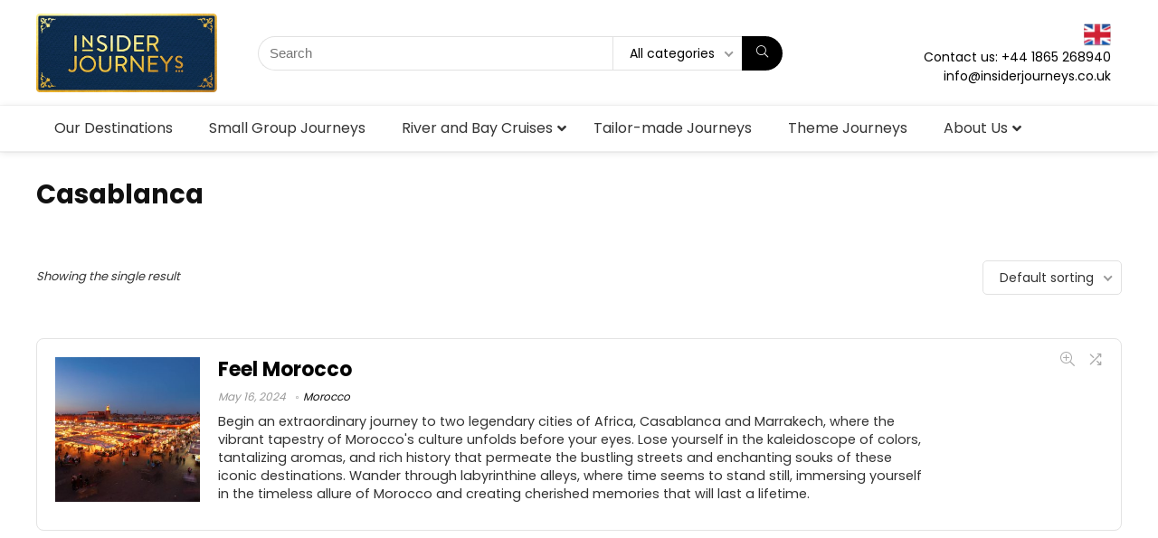

--- FILE ---
content_type: text/html; charset=UTF-8
request_url: https://insiderjourneys.co.uk/product-tag/casablanca/
body_size: 274719
content:
<!DOCTYPE html>
<html dir="ltr" lang="en-US" prefix="og: https://ogp.me/ns#">
<head>
<meta charset="UTF-8" />
<meta name="viewport" content="width=device-width, initial-scale=1.0" />
<!-- feeds & pingback -->
<link rel="profile" href="http://gmpg.org/xfn/11" />
<link rel="pingback" href="https://insiderjourneys.co.uk/xmlrpc.php" />
<link rel="dns-prefetch" href="//cdn.hu-manity.co" />
		<!-- Cookie Compliance -->
		<script type="text/javascript">var huOptions = {"appID":"insiderjourneyscomau-fee377e","currentLanguage":"en","blocking":false,"globalCookie":false,"isAdmin":false,"privacyConsent":true,"forms":[]};</script>
		<script type="text/javascript" src="https://cdn.hu-manity.co/hu-banner.min.js"></script><title>Casablanca - Insider Journeys</title>

		<!-- All in One SEO 4.9.0 - aioseo.com -->
	<meta name="robots" content="max-image-preview:large" />
	<link rel="canonical" href="https://insiderjourneys.co.uk/product-tag/casablanca/" />
	<meta name="generator" content="All in One SEO (AIOSEO) 4.9.0" />
		<script type="application/ld+json" class="aioseo-schema">
			{"@context":"https:\/\/schema.org","@graph":[{"@type":"BreadcrumbList","@id":"https:\/\/insiderjourneys.co.uk\/product-tag\/casablanca\/#breadcrumblist","itemListElement":[{"@type":"ListItem","@id":"https:\/\/insiderjourneys.co.uk#listItem","position":1,"name":"Home","item":"https:\/\/insiderjourneys.co.uk","nextItem":{"@type":"ListItem","@id":"https:\/\/insiderjourneys.co.uk\/tours\/#listItem","name":"Tours"}},{"@type":"ListItem","@id":"https:\/\/insiderjourneys.co.uk\/tours\/#listItem","position":2,"name":"Tours","item":"https:\/\/insiderjourneys.co.uk\/tours\/","nextItem":{"@type":"ListItem","@id":"https:\/\/insiderjourneys.co.uk\/product-tag\/casablanca\/#listItem","name":"Casablanca"},"previousItem":{"@type":"ListItem","@id":"https:\/\/insiderjourneys.co.uk#listItem","name":"Home"}},{"@type":"ListItem","@id":"https:\/\/insiderjourneys.co.uk\/product-tag\/casablanca\/#listItem","position":3,"name":"Casablanca","previousItem":{"@type":"ListItem","@id":"https:\/\/insiderjourneys.co.uk\/tours\/#listItem","name":"Tours"}}]},{"@type":"CollectionPage","@id":"https:\/\/insiderjourneys.co.uk\/product-tag\/casablanca\/#collectionpage","url":"https:\/\/insiderjourneys.co.uk\/product-tag\/casablanca\/","name":"Casablanca - Insider Journeys","inLanguage":"en-US","isPartOf":{"@id":"https:\/\/insiderjourneys.co.uk\/#website"},"breadcrumb":{"@id":"https:\/\/insiderjourneys.co.uk\/product-tag\/casablanca\/#breadcrumblist"}},{"@type":"Organization","@id":"https:\/\/insiderjourneys.co.uk\/#organization","name":"Insider Journeys","description":"Contact us: 01865 268940 | info@insiderjourneys.co.uk","url":"https:\/\/insiderjourneys.co.uk\/","logo":{"@type":"ImageObject","url":"https:\/\/insiderjourneys.co.uk\/wp-content\/uploads\/2020\/01\/IJ_LOGO-600\u00d7262.png","@id":"https:\/\/insiderjourneys.co.uk\/product-tag\/casablanca\/#organizationLogo","width":600,"height":262,"caption":"Insider Journey"},"image":{"@id":"https:\/\/insiderjourneys.co.uk\/product-tag\/casablanca\/#organizationLogo"}},{"@type":"WebSite","@id":"https:\/\/insiderjourneys.co.uk\/#website","url":"https:\/\/insiderjourneys.co.uk\/","name":"Insider Journeys","description":"Contact us: 01865 268940 | info@insiderjourneys.co.uk","inLanguage":"en-US","publisher":{"@id":"https:\/\/insiderjourneys.co.uk\/#organization"}}]}
		</script>
		<!-- All in One SEO -->

<link rel='dns-prefetch' href='//fonts.googleapis.com' />
<link rel="alternate" type="application/rss+xml" title="Insider Journeys &raquo; Feed" href="https://insiderjourneys.co.uk/feed/" />
<link rel="alternate" type="application/rss+xml" title="Insider Journeys &raquo; Comments Feed" href="https://insiderjourneys.co.uk/comments/feed/" />
<link rel="alternate" type="application/rss+xml" title="Insider Journeys &raquo; Casablanca Tag Feed" href="https://insiderjourneys.co.uk/product-tag/casablanca/feed/" />
<style id='wp-img-auto-sizes-contain-inline-css' type='text/css'>
img:is([sizes=auto i],[sizes^="auto," i]){contain-intrinsic-size:3000px 1500px}
/*# sourceURL=wp-img-auto-sizes-contain-inline-css */
</style>
<link rel='stylesheet' id='rhstyle-css' href='https://insiderjourneys.co.uk/wp-content/themes/rehub-blankchild/style.css?ver=19.8.8' type='text/css' media='all' />
<link rel='stylesheet' id='rhslidingpanel-css' href='https://insiderjourneys.co.uk/wp-content/themes/rehub-theme/css/slidingpanel.css?ver=1.0' type='text/css' media='all' />
<link rel='stylesheet' id='rhcompare-css' href='https://insiderjourneys.co.uk/wp-content/themes/rehub-theme/css/dynamiccomparison.css?ver=1.3' type='text/css' media='all' />
<style id='wp-emoji-styles-inline-css' type='text/css'>

	img.wp-smiley, img.emoji {
		display: inline !important;
		border: none !important;
		box-shadow: none !important;
		height: 1em !important;
		width: 1em !important;
		margin: 0 0.07em !important;
		vertical-align: -0.1em !important;
		background: none !important;
		padding: 0 !important;
	}
/*# sourceURL=wp-emoji-styles-inline-css */
</style>
<link rel='stylesheet' id='afwhp-front-css' href='https://insiderjourneys.co.uk/wp-content/plugins/hide-price-add-to-cart-button/front/../assets/css/afwhp_front.css?ver=1.0' type='text/css' media='all' />
<link rel='stylesheet' id='Poppins-css' href='//fonts.googleapis.com/css?family=Poppins%3Anormal%2C700&#038;subset=latin&#038;ver=6.9' type='text/css' media='all' />
<style id='woocommerce-inline-inline-css' type='text/css'>
.woocommerce form .form-row .required { visibility: visible; }
/*# sourceURL=woocommerce-inline-inline-css */
</style>
<link rel='stylesheet' id='megamenu-css' href='https://insiderjourneys.co.uk/wp-content/uploads/maxmegamenu/style.css?ver=0e6170' type='text/css' media='all' />
<link rel='stylesheet' id='dashicons-css' href='https://insiderjourneys.co.uk/wp-includes/css/dashicons.min.css?ver=6.9' type='text/css' media='all' />
<link rel='stylesheet' id='brands-styles-css' href='https://insiderjourneys.co.uk/wp-content/plugins/woocommerce/assets/css/brands.css?ver=10.3.7' type='text/css' media='all' />
<link rel='stylesheet' id='dgwt-wcas-style-css' href='https://insiderjourneys.co.uk/wp-content/plugins/ajax-search-for-woocommerce/assets/css/style.min.css?ver=1.32.0' type='text/css' media='all' />
<link rel='stylesheet' id='parent-style-css' href='https://insiderjourneys.co.uk/wp-content/themes/rehub-theme/style.css?ver=6.9' type='text/css' media='all' />
<link rel='stylesheet' id='elementor-frontend-css' href='https://insiderjourneys.co.uk/wp-content/plugins/elementor/assets/css/frontend.min.css?ver=3.33.2' type='text/css' media='all' />
<style id='elementor-frontend-inline-css' type='text/css'>
@-webkit-keyframes ha_fadeIn{0%{opacity:0}to{opacity:1}}@keyframes ha_fadeIn{0%{opacity:0}to{opacity:1}}@-webkit-keyframes ha_zoomIn{0%{opacity:0;-webkit-transform:scale3d(.3,.3,.3);transform:scale3d(.3,.3,.3)}50%{opacity:1}}@keyframes ha_zoomIn{0%{opacity:0;-webkit-transform:scale3d(.3,.3,.3);transform:scale3d(.3,.3,.3)}50%{opacity:1}}@-webkit-keyframes ha_rollIn{0%{opacity:0;-webkit-transform:translate3d(-100%,0,0) rotate3d(0,0,1,-120deg);transform:translate3d(-100%,0,0) rotate3d(0,0,1,-120deg)}to{opacity:1}}@keyframes ha_rollIn{0%{opacity:0;-webkit-transform:translate3d(-100%,0,0) rotate3d(0,0,1,-120deg);transform:translate3d(-100%,0,0) rotate3d(0,0,1,-120deg)}to{opacity:1}}@-webkit-keyframes ha_bounce{0%,20%,53%,to{-webkit-animation-timing-function:cubic-bezier(.215,.61,.355,1);animation-timing-function:cubic-bezier(.215,.61,.355,1)}40%,43%{-webkit-transform:translate3d(0,-30px,0) scaleY(1.1);transform:translate3d(0,-30px,0) scaleY(1.1);-webkit-animation-timing-function:cubic-bezier(.755,.05,.855,.06);animation-timing-function:cubic-bezier(.755,.05,.855,.06)}70%{-webkit-transform:translate3d(0,-15px,0) scaleY(1.05);transform:translate3d(0,-15px,0) scaleY(1.05);-webkit-animation-timing-function:cubic-bezier(.755,.05,.855,.06);animation-timing-function:cubic-bezier(.755,.05,.855,.06)}80%{-webkit-transition-timing-function:cubic-bezier(.215,.61,.355,1);transition-timing-function:cubic-bezier(.215,.61,.355,1);-webkit-transform:translate3d(0,0,0) scaleY(.95);transform:translate3d(0,0,0) scaleY(.95)}90%{-webkit-transform:translate3d(0,-4px,0) scaleY(1.02);transform:translate3d(0,-4px,0) scaleY(1.02)}}@keyframes ha_bounce{0%,20%,53%,to{-webkit-animation-timing-function:cubic-bezier(.215,.61,.355,1);animation-timing-function:cubic-bezier(.215,.61,.355,1)}40%,43%{-webkit-transform:translate3d(0,-30px,0) scaleY(1.1);transform:translate3d(0,-30px,0) scaleY(1.1);-webkit-animation-timing-function:cubic-bezier(.755,.05,.855,.06);animation-timing-function:cubic-bezier(.755,.05,.855,.06)}70%{-webkit-transform:translate3d(0,-15px,0) scaleY(1.05);transform:translate3d(0,-15px,0) scaleY(1.05);-webkit-animation-timing-function:cubic-bezier(.755,.05,.855,.06);animation-timing-function:cubic-bezier(.755,.05,.855,.06)}80%{-webkit-transition-timing-function:cubic-bezier(.215,.61,.355,1);transition-timing-function:cubic-bezier(.215,.61,.355,1);-webkit-transform:translate3d(0,0,0) scaleY(.95);transform:translate3d(0,0,0) scaleY(.95)}90%{-webkit-transform:translate3d(0,-4px,0) scaleY(1.02);transform:translate3d(0,-4px,0) scaleY(1.02)}}@-webkit-keyframes ha_bounceIn{0%,20%,40%,60%,80%,to{-webkit-animation-timing-function:cubic-bezier(.215,.61,.355,1);animation-timing-function:cubic-bezier(.215,.61,.355,1)}0%{opacity:0;-webkit-transform:scale3d(.3,.3,.3);transform:scale3d(.3,.3,.3)}20%{-webkit-transform:scale3d(1.1,1.1,1.1);transform:scale3d(1.1,1.1,1.1)}40%{-webkit-transform:scale3d(.9,.9,.9);transform:scale3d(.9,.9,.9)}60%{opacity:1;-webkit-transform:scale3d(1.03,1.03,1.03);transform:scale3d(1.03,1.03,1.03)}80%{-webkit-transform:scale3d(.97,.97,.97);transform:scale3d(.97,.97,.97)}to{opacity:1}}@keyframes ha_bounceIn{0%,20%,40%,60%,80%,to{-webkit-animation-timing-function:cubic-bezier(.215,.61,.355,1);animation-timing-function:cubic-bezier(.215,.61,.355,1)}0%{opacity:0;-webkit-transform:scale3d(.3,.3,.3);transform:scale3d(.3,.3,.3)}20%{-webkit-transform:scale3d(1.1,1.1,1.1);transform:scale3d(1.1,1.1,1.1)}40%{-webkit-transform:scale3d(.9,.9,.9);transform:scale3d(.9,.9,.9)}60%{opacity:1;-webkit-transform:scale3d(1.03,1.03,1.03);transform:scale3d(1.03,1.03,1.03)}80%{-webkit-transform:scale3d(.97,.97,.97);transform:scale3d(.97,.97,.97)}to{opacity:1}}@-webkit-keyframes ha_flipInX{0%{opacity:0;-webkit-transform:perspective(400px) rotate3d(1,0,0,90deg);transform:perspective(400px) rotate3d(1,0,0,90deg);-webkit-animation-timing-function:ease-in;animation-timing-function:ease-in}40%{-webkit-transform:perspective(400px) rotate3d(1,0,0,-20deg);transform:perspective(400px) rotate3d(1,0,0,-20deg);-webkit-animation-timing-function:ease-in;animation-timing-function:ease-in}60%{opacity:1;-webkit-transform:perspective(400px) rotate3d(1,0,0,10deg);transform:perspective(400px) rotate3d(1,0,0,10deg)}80%{-webkit-transform:perspective(400px) rotate3d(1,0,0,-5deg);transform:perspective(400px) rotate3d(1,0,0,-5deg)}}@keyframes ha_flipInX{0%{opacity:0;-webkit-transform:perspective(400px) rotate3d(1,0,0,90deg);transform:perspective(400px) rotate3d(1,0,0,90deg);-webkit-animation-timing-function:ease-in;animation-timing-function:ease-in}40%{-webkit-transform:perspective(400px) rotate3d(1,0,0,-20deg);transform:perspective(400px) rotate3d(1,0,0,-20deg);-webkit-animation-timing-function:ease-in;animation-timing-function:ease-in}60%{opacity:1;-webkit-transform:perspective(400px) rotate3d(1,0,0,10deg);transform:perspective(400px) rotate3d(1,0,0,10deg)}80%{-webkit-transform:perspective(400px) rotate3d(1,0,0,-5deg);transform:perspective(400px) rotate3d(1,0,0,-5deg)}}@-webkit-keyframes ha_flipInY{0%{opacity:0;-webkit-transform:perspective(400px) rotate3d(0,1,0,90deg);transform:perspective(400px) rotate3d(0,1,0,90deg);-webkit-animation-timing-function:ease-in;animation-timing-function:ease-in}40%{-webkit-transform:perspective(400px) rotate3d(0,1,0,-20deg);transform:perspective(400px) rotate3d(0,1,0,-20deg);-webkit-animation-timing-function:ease-in;animation-timing-function:ease-in}60%{opacity:1;-webkit-transform:perspective(400px) rotate3d(0,1,0,10deg);transform:perspective(400px) rotate3d(0,1,0,10deg)}80%{-webkit-transform:perspective(400px) rotate3d(0,1,0,-5deg);transform:perspective(400px) rotate3d(0,1,0,-5deg)}}@keyframes ha_flipInY{0%{opacity:0;-webkit-transform:perspective(400px) rotate3d(0,1,0,90deg);transform:perspective(400px) rotate3d(0,1,0,90deg);-webkit-animation-timing-function:ease-in;animation-timing-function:ease-in}40%{-webkit-transform:perspective(400px) rotate3d(0,1,0,-20deg);transform:perspective(400px) rotate3d(0,1,0,-20deg);-webkit-animation-timing-function:ease-in;animation-timing-function:ease-in}60%{opacity:1;-webkit-transform:perspective(400px) rotate3d(0,1,0,10deg);transform:perspective(400px) rotate3d(0,1,0,10deg)}80%{-webkit-transform:perspective(400px) rotate3d(0,1,0,-5deg);transform:perspective(400px) rotate3d(0,1,0,-5deg)}}@-webkit-keyframes ha_swing{20%{-webkit-transform:rotate3d(0,0,1,15deg);transform:rotate3d(0,0,1,15deg)}40%{-webkit-transform:rotate3d(0,0,1,-10deg);transform:rotate3d(0,0,1,-10deg)}60%{-webkit-transform:rotate3d(0,0,1,5deg);transform:rotate3d(0,0,1,5deg)}80%{-webkit-transform:rotate3d(0,0,1,-5deg);transform:rotate3d(0,0,1,-5deg)}}@keyframes ha_swing{20%{-webkit-transform:rotate3d(0,0,1,15deg);transform:rotate3d(0,0,1,15deg)}40%{-webkit-transform:rotate3d(0,0,1,-10deg);transform:rotate3d(0,0,1,-10deg)}60%{-webkit-transform:rotate3d(0,0,1,5deg);transform:rotate3d(0,0,1,5deg)}80%{-webkit-transform:rotate3d(0,0,1,-5deg);transform:rotate3d(0,0,1,-5deg)}}@-webkit-keyframes ha_slideInDown{0%{visibility:visible;-webkit-transform:translate3d(0,-100%,0);transform:translate3d(0,-100%,0)}}@keyframes ha_slideInDown{0%{visibility:visible;-webkit-transform:translate3d(0,-100%,0);transform:translate3d(0,-100%,0)}}@-webkit-keyframes ha_slideInUp{0%{visibility:visible;-webkit-transform:translate3d(0,100%,0);transform:translate3d(0,100%,0)}}@keyframes ha_slideInUp{0%{visibility:visible;-webkit-transform:translate3d(0,100%,0);transform:translate3d(0,100%,0)}}@-webkit-keyframes ha_slideInLeft{0%{visibility:visible;-webkit-transform:translate3d(-100%,0,0);transform:translate3d(-100%,0,0)}}@keyframes ha_slideInLeft{0%{visibility:visible;-webkit-transform:translate3d(-100%,0,0);transform:translate3d(-100%,0,0)}}@-webkit-keyframes ha_slideInRight{0%{visibility:visible;-webkit-transform:translate3d(100%,0,0);transform:translate3d(100%,0,0)}}@keyframes ha_slideInRight{0%{visibility:visible;-webkit-transform:translate3d(100%,0,0);transform:translate3d(100%,0,0)}}.ha_fadeIn{-webkit-animation-name:ha_fadeIn;animation-name:ha_fadeIn}.ha_zoomIn{-webkit-animation-name:ha_zoomIn;animation-name:ha_zoomIn}.ha_rollIn{-webkit-animation-name:ha_rollIn;animation-name:ha_rollIn}.ha_bounce{-webkit-transform-origin:center bottom;-ms-transform-origin:center bottom;transform-origin:center bottom;-webkit-animation-name:ha_bounce;animation-name:ha_bounce}.ha_bounceIn{-webkit-animation-name:ha_bounceIn;animation-name:ha_bounceIn;-webkit-animation-duration:.75s;-webkit-animation-duration:calc(var(--animate-duration)*.75);animation-duration:.75s;animation-duration:calc(var(--animate-duration)*.75)}.ha_flipInX,.ha_flipInY{-webkit-animation-name:ha_flipInX;animation-name:ha_flipInX;-webkit-backface-visibility:visible!important;backface-visibility:visible!important}.ha_flipInY{-webkit-animation-name:ha_flipInY;animation-name:ha_flipInY}.ha_swing{-webkit-transform-origin:top center;-ms-transform-origin:top center;transform-origin:top center;-webkit-animation-name:ha_swing;animation-name:ha_swing}.ha_slideInDown{-webkit-animation-name:ha_slideInDown;animation-name:ha_slideInDown}.ha_slideInUp{-webkit-animation-name:ha_slideInUp;animation-name:ha_slideInUp}.ha_slideInLeft{-webkit-animation-name:ha_slideInLeft;animation-name:ha_slideInLeft}.ha_slideInRight{-webkit-animation-name:ha_slideInRight;animation-name:ha_slideInRight}.ha-css-transform-yes{-webkit-transition-duration:var(--ha-tfx-transition-duration, .2s);transition-duration:var(--ha-tfx-transition-duration, .2s);-webkit-transition-property:-webkit-transform;transition-property:transform;transition-property:transform,-webkit-transform;-webkit-transform:translate(var(--ha-tfx-translate-x, 0),var(--ha-tfx-translate-y, 0)) scale(var(--ha-tfx-scale-x, 1),var(--ha-tfx-scale-y, 1)) skew(var(--ha-tfx-skew-x, 0),var(--ha-tfx-skew-y, 0)) rotateX(var(--ha-tfx-rotate-x, 0)) rotateY(var(--ha-tfx-rotate-y, 0)) rotateZ(var(--ha-tfx-rotate-z, 0));transform:translate(var(--ha-tfx-translate-x, 0),var(--ha-tfx-translate-y, 0)) scale(var(--ha-tfx-scale-x, 1),var(--ha-tfx-scale-y, 1)) skew(var(--ha-tfx-skew-x, 0),var(--ha-tfx-skew-y, 0)) rotateX(var(--ha-tfx-rotate-x, 0)) rotateY(var(--ha-tfx-rotate-y, 0)) rotateZ(var(--ha-tfx-rotate-z, 0))}.ha-css-transform-yes:hover{-webkit-transform:translate(var(--ha-tfx-translate-x-hover, var(--ha-tfx-translate-x, 0)),var(--ha-tfx-translate-y-hover, var(--ha-tfx-translate-y, 0))) scale(var(--ha-tfx-scale-x-hover, var(--ha-tfx-scale-x, 1)),var(--ha-tfx-scale-y-hover, var(--ha-tfx-scale-y, 1))) skew(var(--ha-tfx-skew-x-hover, var(--ha-tfx-skew-x, 0)),var(--ha-tfx-skew-y-hover, var(--ha-tfx-skew-y, 0))) rotateX(var(--ha-tfx-rotate-x-hover, var(--ha-tfx-rotate-x, 0))) rotateY(var(--ha-tfx-rotate-y-hover, var(--ha-tfx-rotate-y, 0))) rotateZ(var(--ha-tfx-rotate-z-hover, var(--ha-tfx-rotate-z, 0)));transform:translate(var(--ha-tfx-translate-x-hover, var(--ha-tfx-translate-x, 0)),var(--ha-tfx-translate-y-hover, var(--ha-tfx-translate-y, 0))) scale(var(--ha-tfx-scale-x-hover, var(--ha-tfx-scale-x, 1)),var(--ha-tfx-scale-y-hover, var(--ha-tfx-scale-y, 1))) skew(var(--ha-tfx-skew-x-hover, var(--ha-tfx-skew-x, 0)),var(--ha-tfx-skew-y-hover, var(--ha-tfx-skew-y, 0))) rotateX(var(--ha-tfx-rotate-x-hover, var(--ha-tfx-rotate-x, 0))) rotateY(var(--ha-tfx-rotate-y-hover, var(--ha-tfx-rotate-y, 0))) rotateZ(var(--ha-tfx-rotate-z-hover, var(--ha-tfx-rotate-z, 0)))}.happy-addon>.elementor-widget-container{word-wrap:break-word;overflow-wrap:break-word}.happy-addon>.elementor-widget-container,.happy-addon>.elementor-widget-container *{-webkit-box-sizing:border-box;box-sizing:border-box}.happy-addon:not(:has(.elementor-widget-container)),.happy-addon:not(:has(.elementor-widget-container)) *{-webkit-box-sizing:border-box;box-sizing:border-box;word-wrap:break-word;overflow-wrap:break-word}.happy-addon p:empty{display:none}.happy-addon .elementor-inline-editing{min-height:auto!important}.happy-addon-pro img{max-width:100%;height:auto;-o-object-fit:cover;object-fit:cover}.ha-screen-reader-text{position:absolute;overflow:hidden;clip:rect(1px,1px,1px,1px);margin:-1px;padding:0;width:1px;height:1px;border:0;word-wrap:normal!important;-webkit-clip-path:inset(50%);clip-path:inset(50%)}.ha-has-bg-overlay>.elementor-widget-container{position:relative;z-index:1}.ha-has-bg-overlay>.elementor-widget-container:before{position:absolute;top:0;left:0;z-index:-1;width:100%;height:100%;content:""}.ha-has-bg-overlay:not(:has(.elementor-widget-container)){position:relative;z-index:1}.ha-has-bg-overlay:not(:has(.elementor-widget-container)):before{position:absolute;top:0;left:0;z-index:-1;width:100%;height:100%;content:""}.ha-popup--is-enabled .ha-js-popup,.ha-popup--is-enabled .ha-js-popup img{cursor:-webkit-zoom-in!important;cursor:zoom-in!important}.mfp-wrap .mfp-arrow,.mfp-wrap .mfp-close{background-color:transparent}.mfp-wrap .mfp-arrow:focus,.mfp-wrap .mfp-close:focus{outline-width:thin}.ha-advanced-tooltip-enable{position:relative;cursor:pointer;--ha-tooltip-arrow-color:black;--ha-tooltip-arrow-distance:0}.ha-advanced-tooltip-enable .ha-advanced-tooltip-content{position:absolute;z-index:999;display:none;padding:5px 0;width:120px;height:auto;border-radius:6px;background-color:#000;color:#fff;text-align:center;opacity:0}.ha-advanced-tooltip-enable .ha-advanced-tooltip-content::after{position:absolute;border-width:5px;border-style:solid;content:""}.ha-advanced-tooltip-enable .ha-advanced-tooltip-content.no-arrow::after{visibility:hidden}.ha-advanced-tooltip-enable .ha-advanced-tooltip-content.show{display:inline-block;opacity:1}.ha-advanced-tooltip-enable.ha-advanced-tooltip-top .ha-advanced-tooltip-content,body[data-elementor-device-mode=tablet] .ha-advanced-tooltip-enable.ha-advanced-tooltip-tablet-top .ha-advanced-tooltip-content{top:unset;right:0;bottom:calc(101% + var(--ha-tooltip-arrow-distance));left:0;margin:0 auto}.ha-advanced-tooltip-enable.ha-advanced-tooltip-top .ha-advanced-tooltip-content::after,body[data-elementor-device-mode=tablet] .ha-advanced-tooltip-enable.ha-advanced-tooltip-tablet-top .ha-advanced-tooltip-content::after{top:100%;right:unset;bottom:unset;left:50%;border-color:var(--ha-tooltip-arrow-color) transparent transparent transparent;-webkit-transform:translateX(-50%);-ms-transform:translateX(-50%);transform:translateX(-50%)}.ha-advanced-tooltip-enable.ha-advanced-tooltip-bottom .ha-advanced-tooltip-content,body[data-elementor-device-mode=tablet] .ha-advanced-tooltip-enable.ha-advanced-tooltip-tablet-bottom .ha-advanced-tooltip-content{top:calc(101% + var(--ha-tooltip-arrow-distance));right:0;bottom:unset;left:0;margin:0 auto}.ha-advanced-tooltip-enable.ha-advanced-tooltip-bottom .ha-advanced-tooltip-content::after,body[data-elementor-device-mode=tablet] .ha-advanced-tooltip-enable.ha-advanced-tooltip-tablet-bottom .ha-advanced-tooltip-content::after{top:unset;right:unset;bottom:100%;left:50%;border-color:transparent transparent var(--ha-tooltip-arrow-color) transparent;-webkit-transform:translateX(-50%);-ms-transform:translateX(-50%);transform:translateX(-50%)}.ha-advanced-tooltip-enable.ha-advanced-tooltip-left .ha-advanced-tooltip-content,body[data-elementor-device-mode=tablet] .ha-advanced-tooltip-enable.ha-advanced-tooltip-tablet-left .ha-advanced-tooltip-content{top:50%;right:calc(101% + var(--ha-tooltip-arrow-distance));bottom:unset;left:unset;-webkit-transform:translateY(-50%);-ms-transform:translateY(-50%);transform:translateY(-50%)}.ha-advanced-tooltip-enable.ha-advanced-tooltip-left .ha-advanced-tooltip-content::after,body[data-elementor-device-mode=tablet] .ha-advanced-tooltip-enable.ha-advanced-tooltip-tablet-left .ha-advanced-tooltip-content::after{top:50%;right:unset;bottom:unset;left:100%;border-color:transparent transparent transparent var(--ha-tooltip-arrow-color);-webkit-transform:translateY(-50%);-ms-transform:translateY(-50%);transform:translateY(-50%)}.ha-advanced-tooltip-enable.ha-advanced-tooltip-right .ha-advanced-tooltip-content,body[data-elementor-device-mode=tablet] .ha-advanced-tooltip-enable.ha-advanced-tooltip-tablet-right .ha-advanced-tooltip-content{top:50%;right:unset;bottom:unset;left:calc(101% + var(--ha-tooltip-arrow-distance));-webkit-transform:translateY(-50%);-ms-transform:translateY(-50%);transform:translateY(-50%)}.ha-advanced-tooltip-enable.ha-advanced-tooltip-right .ha-advanced-tooltip-content::after,body[data-elementor-device-mode=tablet] .ha-advanced-tooltip-enable.ha-advanced-tooltip-tablet-right .ha-advanced-tooltip-content::after{top:50%;right:100%;bottom:unset;left:unset;border-color:transparent var(--ha-tooltip-arrow-color) transparent transparent;-webkit-transform:translateY(-50%);-ms-transform:translateY(-50%);transform:translateY(-50%)}body[data-elementor-device-mode=mobile] .ha-advanced-tooltip-enable.ha-advanced-tooltip-mobile-top .ha-advanced-tooltip-content{top:unset;right:0;bottom:calc(101% + var(--ha-tooltip-arrow-distance));left:0;margin:0 auto}body[data-elementor-device-mode=mobile] .ha-advanced-tooltip-enable.ha-advanced-tooltip-mobile-top .ha-advanced-tooltip-content::after{top:100%;right:unset;bottom:unset;left:50%;border-color:var(--ha-tooltip-arrow-color) transparent transparent transparent;-webkit-transform:translateX(-50%);-ms-transform:translateX(-50%);transform:translateX(-50%)}body[data-elementor-device-mode=mobile] .ha-advanced-tooltip-enable.ha-advanced-tooltip-mobile-bottom .ha-advanced-tooltip-content{top:calc(101% + var(--ha-tooltip-arrow-distance));right:0;bottom:unset;left:0;margin:0 auto}body[data-elementor-device-mode=mobile] .ha-advanced-tooltip-enable.ha-advanced-tooltip-mobile-bottom .ha-advanced-tooltip-content::after{top:unset;right:unset;bottom:100%;left:50%;border-color:transparent transparent var(--ha-tooltip-arrow-color) transparent;-webkit-transform:translateX(-50%);-ms-transform:translateX(-50%);transform:translateX(-50%)}body[data-elementor-device-mode=mobile] .ha-advanced-tooltip-enable.ha-advanced-tooltip-mobile-left .ha-advanced-tooltip-content{top:50%;right:calc(101% + var(--ha-tooltip-arrow-distance));bottom:unset;left:unset;-webkit-transform:translateY(-50%);-ms-transform:translateY(-50%);transform:translateY(-50%)}body[data-elementor-device-mode=mobile] .ha-advanced-tooltip-enable.ha-advanced-tooltip-mobile-left .ha-advanced-tooltip-content::after{top:50%;right:unset;bottom:unset;left:100%;border-color:transparent transparent transparent var(--ha-tooltip-arrow-color);-webkit-transform:translateY(-50%);-ms-transform:translateY(-50%);transform:translateY(-50%)}body[data-elementor-device-mode=mobile] .ha-advanced-tooltip-enable.ha-advanced-tooltip-mobile-right .ha-advanced-tooltip-content{top:50%;right:unset;bottom:unset;left:calc(101% + var(--ha-tooltip-arrow-distance));-webkit-transform:translateY(-50%);-ms-transform:translateY(-50%);transform:translateY(-50%)}body[data-elementor-device-mode=mobile] .ha-advanced-tooltip-enable.ha-advanced-tooltip-mobile-right .ha-advanced-tooltip-content::after{top:50%;right:100%;bottom:unset;left:unset;border-color:transparent var(--ha-tooltip-arrow-color) transparent transparent;-webkit-transform:translateY(-50%);-ms-transform:translateY(-50%);transform:translateY(-50%)}body.elementor-editor-active .happy-addon.ha-gravityforms .gform_wrapper{display:block!important}.ha-scroll-to-top-wrap.ha-scroll-to-top-hide{display:none}.ha-scroll-to-top-wrap.edit-mode,.ha-scroll-to-top-wrap.single-page-off{display:none!important}.ha-scroll-to-top-button{position:fixed;right:15px;bottom:15px;z-index:9999;display:-webkit-box;display:-webkit-flex;display:-ms-flexbox;display:flex;-webkit-box-align:center;-webkit-align-items:center;align-items:center;-ms-flex-align:center;-webkit-box-pack:center;-ms-flex-pack:center;-webkit-justify-content:center;justify-content:center;width:50px;height:50px;border-radius:50px;background-color:#5636d1;color:#fff;text-align:center;opacity:1;cursor:pointer;-webkit-transition:all .3s;transition:all .3s}.ha-scroll-to-top-button i{color:#fff;font-size:16px}.ha-scroll-to-top-button:hover{background-color:#e2498a}.ha-particle-wrapper{position:absolute;top:0;left:0;width:100%;height:100%}.ha-floating-element{position:fixed;z-index:999}.ha-floating-element-align-top-left .ha-floating-element{top:0;left:0}.ha-floating-element-align-top-right .ha-floating-element{top:0;right:0}.ha-floating-element-align-top-center .ha-floating-element{top:0;left:50%;-webkit-transform:translateX(-50%);-ms-transform:translateX(-50%);transform:translateX(-50%)}.ha-floating-element-align-middle-left .ha-floating-element{top:50%;left:0;-webkit-transform:translateY(-50%);-ms-transform:translateY(-50%);transform:translateY(-50%)}.ha-floating-element-align-middle-right .ha-floating-element{top:50%;right:0;-webkit-transform:translateY(-50%);-ms-transform:translateY(-50%);transform:translateY(-50%)}.ha-floating-element-align-bottom-left .ha-floating-element{bottom:0;left:0}.ha-floating-element-align-bottom-right .ha-floating-element{right:0;bottom:0}.ha-floating-element-align-bottom-center .ha-floating-element{bottom:0;left:50%;-webkit-transform:translateX(-50%);-ms-transform:translateX(-50%);transform:translateX(-50%)}.ha-editor-placeholder{padding:20px;border:5px double #f1f1f1;background:#f8f8f8;text-align:center;opacity:.5}.ha-editor-placeholder-title{margin-top:0;margin-bottom:8px;font-weight:700;font-size:16px}.ha-editor-placeholder-content{margin:0;font-size:12px}.ha-p-relative{position:relative}.ha-p-absolute{position:absolute}.ha-p-fixed{position:fixed}.ha-w-1{width:1%}.ha-h-1{height:1%}.ha-w-2{width:2%}.ha-h-2{height:2%}.ha-w-3{width:3%}.ha-h-3{height:3%}.ha-w-4{width:4%}.ha-h-4{height:4%}.ha-w-5{width:5%}.ha-h-5{height:5%}.ha-w-6{width:6%}.ha-h-6{height:6%}.ha-w-7{width:7%}.ha-h-7{height:7%}.ha-w-8{width:8%}.ha-h-8{height:8%}.ha-w-9{width:9%}.ha-h-9{height:9%}.ha-w-10{width:10%}.ha-h-10{height:10%}.ha-w-11{width:11%}.ha-h-11{height:11%}.ha-w-12{width:12%}.ha-h-12{height:12%}.ha-w-13{width:13%}.ha-h-13{height:13%}.ha-w-14{width:14%}.ha-h-14{height:14%}.ha-w-15{width:15%}.ha-h-15{height:15%}.ha-w-16{width:16%}.ha-h-16{height:16%}.ha-w-17{width:17%}.ha-h-17{height:17%}.ha-w-18{width:18%}.ha-h-18{height:18%}.ha-w-19{width:19%}.ha-h-19{height:19%}.ha-w-20{width:20%}.ha-h-20{height:20%}.ha-w-21{width:21%}.ha-h-21{height:21%}.ha-w-22{width:22%}.ha-h-22{height:22%}.ha-w-23{width:23%}.ha-h-23{height:23%}.ha-w-24{width:24%}.ha-h-24{height:24%}.ha-w-25{width:25%}.ha-h-25{height:25%}.ha-w-26{width:26%}.ha-h-26{height:26%}.ha-w-27{width:27%}.ha-h-27{height:27%}.ha-w-28{width:28%}.ha-h-28{height:28%}.ha-w-29{width:29%}.ha-h-29{height:29%}.ha-w-30{width:30%}.ha-h-30{height:30%}.ha-w-31{width:31%}.ha-h-31{height:31%}.ha-w-32{width:32%}.ha-h-32{height:32%}.ha-w-33{width:33%}.ha-h-33{height:33%}.ha-w-34{width:34%}.ha-h-34{height:34%}.ha-w-35{width:35%}.ha-h-35{height:35%}.ha-w-36{width:36%}.ha-h-36{height:36%}.ha-w-37{width:37%}.ha-h-37{height:37%}.ha-w-38{width:38%}.ha-h-38{height:38%}.ha-w-39{width:39%}.ha-h-39{height:39%}.ha-w-40{width:40%}.ha-h-40{height:40%}.ha-w-41{width:41%}.ha-h-41{height:41%}.ha-w-42{width:42%}.ha-h-42{height:42%}.ha-w-43{width:43%}.ha-h-43{height:43%}.ha-w-44{width:44%}.ha-h-44{height:44%}.ha-w-45{width:45%}.ha-h-45{height:45%}.ha-w-46{width:46%}.ha-h-46{height:46%}.ha-w-47{width:47%}.ha-h-47{height:47%}.ha-w-48{width:48%}.ha-h-48{height:48%}.ha-w-49{width:49%}.ha-h-49{height:49%}.ha-w-50{width:50%}.ha-h-50{height:50%}.ha-w-51{width:51%}.ha-h-51{height:51%}.ha-w-52{width:52%}.ha-h-52{height:52%}.ha-w-53{width:53%}.ha-h-53{height:53%}.ha-w-54{width:54%}.ha-h-54{height:54%}.ha-w-55{width:55%}.ha-h-55{height:55%}.ha-w-56{width:56%}.ha-h-56{height:56%}.ha-w-57{width:57%}.ha-h-57{height:57%}.ha-w-58{width:58%}.ha-h-58{height:58%}.ha-w-59{width:59%}.ha-h-59{height:59%}.ha-w-60{width:60%}.ha-h-60{height:60%}.ha-w-61{width:61%}.ha-h-61{height:61%}.ha-w-62{width:62%}.ha-h-62{height:62%}.ha-w-63{width:63%}.ha-h-63{height:63%}.ha-w-64{width:64%}.ha-h-64{height:64%}.ha-w-65{width:65%}.ha-h-65{height:65%}.ha-w-66{width:66%}.ha-h-66{height:66%}.ha-w-67{width:67%}.ha-h-67{height:67%}.ha-w-68{width:68%}.ha-h-68{height:68%}.ha-w-69{width:69%}.ha-h-69{height:69%}.ha-w-70{width:70%}.ha-h-70{height:70%}.ha-w-71{width:71%}.ha-h-71{height:71%}.ha-w-72{width:72%}.ha-h-72{height:72%}.ha-w-73{width:73%}.ha-h-73{height:73%}.ha-w-74{width:74%}.ha-h-74{height:74%}.ha-w-75{width:75%}.ha-h-75{height:75%}.ha-w-76{width:76%}.ha-h-76{height:76%}.ha-w-77{width:77%}.ha-h-77{height:77%}.ha-w-78{width:78%}.ha-h-78{height:78%}.ha-w-79{width:79%}.ha-h-79{height:79%}.ha-w-80{width:80%}.ha-h-80{height:80%}.ha-w-81{width:81%}.ha-h-81{height:81%}.ha-w-82{width:82%}.ha-h-82{height:82%}.ha-w-83{width:83%}.ha-h-83{height:83%}.ha-w-84{width:84%}.ha-h-84{height:84%}.ha-w-85{width:85%}.ha-h-85{height:85%}.ha-w-86{width:86%}.ha-h-86{height:86%}.ha-w-87{width:87%}.ha-h-87{height:87%}.ha-w-88{width:88%}.ha-h-88{height:88%}.ha-w-89{width:89%}.ha-h-89{height:89%}.ha-w-90{width:90%}.ha-h-90{height:90%}.ha-w-91{width:91%}.ha-h-91{height:91%}.ha-w-92{width:92%}.ha-h-92{height:92%}.ha-w-93{width:93%}.ha-h-93{height:93%}.ha-w-94{width:94%}.ha-h-94{height:94%}.ha-w-95{width:95%}.ha-h-95{height:95%}.ha-w-96{width:96%}.ha-h-96{height:96%}.ha-w-97{width:97%}.ha-h-97{height:97%}.ha-w-98{width:98%}.ha-h-98{height:98%}.ha-w-99{width:99%}.ha-h-99{height:99%}.ha-multi-layer-parallax--yes .ha-multi-layer-parallax img,.ha-w-100{width:100%}.ha-h-100{height:100%}.ha-flex{display:-webkit-box!important;display:-webkit-flex!important;display:-ms-flexbox!important;display:flex!important}.ha-flex-inline{display:-webkit-inline-box!important;display:-webkit-inline-flex!important;display:-ms-inline-flexbox!important;display:inline-flex!important}.ha-flex-x-start{-webkit-box-pack:start;-ms-flex-pack:start;-webkit-justify-content:flex-start;justify-content:flex-start}.ha-flex-x-end{-webkit-box-pack:end;-ms-flex-pack:end;-webkit-justify-content:flex-end;justify-content:flex-end}.ha-flex-x-between{-webkit-box-pack:justify;-ms-flex-pack:justify;-webkit-justify-content:space-between;justify-content:space-between}.ha-flex-x-around{-ms-flex-pack:distribute;-webkit-justify-content:space-around;justify-content:space-around}.ha-flex-x-even{-webkit-box-pack:space-evenly;-ms-flex-pack:space-evenly;-webkit-justify-content:space-evenly;justify-content:space-evenly}.ha-flex-x-center{-webkit-box-pack:center;-ms-flex-pack:center;-webkit-justify-content:center;justify-content:center}.ha-flex-y-top{-webkit-box-align:start;-webkit-align-items:flex-start;align-items:flex-start;-ms-flex-align:start}.ha-flex-y-center{-webkit-box-align:center;-webkit-align-items:center;align-items:center;-ms-flex-align:center}.ha-flex-y-bottom{-webkit-box-align:end;-webkit-align-items:flex-end;align-items:flex-end;-ms-flex-align:end}.ha-multi-layer-parallax--yes .ha-multi-layer-parallax{position:absolute;display:block;background-repeat:no-repeat}.ha-multi-layer-parallax--yes .ha-multi-layer-parallax-left{left:0}.ha-multi-layer-parallax--yes .ha-multi-layer-parallax-center{left:50%}.ha-multi-layer-parallax--yes .ha-multi-layer-parallax-right{right:0}.ha-multi-layer-parallax--yes .ha-multi-layer-parallax-top{top:0}.ha-multi-layer-parallax--yes .ha-multi-layer-parallax-vcenter{top:50%}.ha-multi-layer-parallax--yes .ha-multi-layer-parallax-vcenter:not(.ha-multi-layer-parallax-center){-webkit-transform:translateY(-50%);-ms-transform:translateY(-50%);transform:translateY(-50%)}.ha-multi-layer-parallax--yes .ha-multi-layer-parallax-center.ha-multi-layer-parallax-vcenter{-webkit-transform:translate(-50%,-50%);-ms-transform:translate(-50%,-50%);transform:translate(-50%,-50%)}.ha-multi-layer-parallax--yes .ha-multi-layer-parallax-bottom{bottom:0}
/*# sourceURL=elementor-frontend-inline-css */
</style>
<link rel='stylesheet' id='widget-icon-box-css' href='https://insiderjourneys.co.uk/wp-content/plugins/elementor/assets/css/widget-icon-box.min.css?ver=3.33.2' type='text/css' media='all' />
<link rel='stylesheet' id='widget-alert-css' href='https://insiderjourneys.co.uk/wp-content/plugins/elementor/assets/css/widget-alert.min.css?ver=3.33.2' type='text/css' media='all' />
<link rel='stylesheet' id='e-popup-css' href='https://insiderjourneys.co.uk/wp-content/plugins/elementor-pro/assets/css/conditionals/popup.min.css?ver=3.33.1' type='text/css' media='all' />
<link rel='stylesheet' id='elementor-icons-css' href='https://insiderjourneys.co.uk/wp-content/plugins/elementor/assets/lib/eicons/css/elementor-icons.min.css?ver=5.44.0' type='text/css' media='all' />
<link rel='stylesheet' id='elementor-post-1887-css' href='https://insiderjourneys.co.uk/wp-content/uploads/elementor/css/post-1887.css?ver=1766415287' type='text/css' media='all' />
<link rel='stylesheet' id='font-awesome-5-all-css' href='https://insiderjourneys.co.uk/wp-content/plugins/elementor/assets/lib/font-awesome/css/all.min.css?ver=3.33.2' type='text/css' media='all' />
<link rel='stylesheet' id='font-awesome-4-shim-css' href='https://insiderjourneys.co.uk/wp-content/plugins/elementor/assets/lib/font-awesome/css/v4-shims.min.css?ver=3.33.2' type='text/css' media='all' />
<link rel='stylesheet' id='elementor-post-36727-css' href='https://insiderjourneys.co.uk/wp-content/uploads/elementor/css/post-36727.css?ver=1766415287' type='text/css' media='all' />
<link rel='stylesheet' id='happy-icons-css' href='https://insiderjourneys.co.uk/wp-content/plugins/happy-elementor-addons/assets/fonts/style.min.css?ver=3.20.2' type='text/css' media='all' />
<link rel='stylesheet' id='font-awesome-css' href='https://insiderjourneys.co.uk/wp-content/plugins/elementor/assets/lib/font-awesome/css/font-awesome.min.css?ver=4.7.0' type='text/css' media='all' />
<link rel='stylesheet' id='tablepress-default-css' href='https://insiderjourneys.co.uk/wp-content/tablepress-combined.min.css?ver=43' type='text/css' media='all' />
<link rel='stylesheet' id='eggrehub-css' href='https://insiderjourneys.co.uk/wp-content/themes/rehub-theme/css/eggrehub.css?ver=19.8.8' type='text/css' media='all' />
<link rel='stylesheet' id='rehubicons-css' href='https://insiderjourneys.co.uk/wp-content/themes/rehub-theme/iconstyle.css?ver=19.8.8' type='text/css' media='all' />
<link rel='stylesheet' id='rhelementor-css' href='https://insiderjourneys.co.uk/wp-content/themes/rehub-theme/css/elementor.css?ver=1.0' type='text/css' media='all' />
<link rel='stylesheet' id='rehub-woocommerce-css' href='https://insiderjourneys.co.uk/wp-content/themes/rehub-theme/css/woocommerce.css?ver=19.8.8' type='text/css' media='all' />
<link rel='stylesheet' id='ubermenu-css' href='https://insiderjourneys.co.uk/wp-content/plugins/ubermenu/pro/assets/css/ubermenu.min.css?ver=3.8.5' type='text/css' media='all' />
<link rel='stylesheet' id='ubermenu-clean-white-css' href='https://insiderjourneys.co.uk/wp-content/plugins/ubermenu/pro/assets/css/skins/cleanwhite.css?ver=6.9' type='text/css' media='all' />
<link rel='stylesheet' id='ubermenu-font-awesome-all-css' href='https://insiderjourneys.co.uk/wp-content/plugins/ubermenu/assets/fontawesome/css/all.min.css?ver=6.9' type='text/css' media='all' />
<link rel='stylesheet' id='eael-general-css' href='https://insiderjourneys.co.uk/wp-content/plugins/essential-addons-for-elementor-lite/assets/front-end/css/view/general.min.css?ver=6.5.2' type='text/css' media='all' />
<link rel='stylesheet' id='wpr-text-animations-css-css' href='https://insiderjourneys.co.uk/wp-content/plugins/royal-elementor-addons/assets/css/lib/animations/text-animations.min.css?ver=1.7.1041' type='text/css' media='all' />
<link rel='stylesheet' id='wpr-addons-css-css' href='https://insiderjourneys.co.uk/wp-content/plugins/royal-elementor-addons/assets/css/frontend.min.css?ver=1.7.1041' type='text/css' media='all' />
<link rel='stylesheet' id='elementor-gf-local-roboto-css' href='https://insiderjourneys.co.uk/wp-content/uploads/elementor/google-fonts/css/roboto.css?ver=1743150464' type='text/css' media='all' />
<link rel='stylesheet' id='elementor-gf-local-robotoslab-css' href='https://insiderjourneys.co.uk/wp-content/uploads/elementor/google-fonts/css/robotoslab.css?ver=1743150468' type='text/css' media='all' />
<link rel='stylesheet' id='elementor-icons-shared-0-css' href='https://insiderjourneys.co.uk/wp-content/plugins/elementor/assets/lib/font-awesome/css/fontawesome.min.css?ver=5.15.3' type='text/css' media='all' />
<link rel='stylesheet' id='elementor-icons-fa-solid-css' href='https://insiderjourneys.co.uk/wp-content/plugins/elementor/assets/lib/font-awesome/css/solid.min.css?ver=5.15.3' type='text/css' media='all' />
<link rel='stylesheet' id='wpc-filter-everything-css' href='https://insiderjourneys.co.uk/wp-content/plugins/filter-everything/assets/css/filter-everything.min.css?ver=1.9.1' type='text/css' media='all' />
<link rel='stylesheet' id='wpc-filter-everything-custom-css' href='https://insiderjourneys.co.uk/wp-content/uploads/cache/filter-everything/06dba682bdb6398de7a0bec256fed12c.css?ver=6.9' type='text/css' media='all' />
<script type="text/javascript" data-cfasync="false" src="https://insiderjourneys.co.uk/wp-includes/js/jquery/jquery.min.js?ver=3.7.1" id="jquery-core-js"></script>
<script type="text/javascript" data-cfasync="false" src="https://insiderjourneys.co.uk/wp-includes/js/jquery/jquery-migrate.min.js?ver=3.4.1" id="jquery-migrate-js"></script>
<script type="text/javascript" src="https://insiderjourneys.co.uk/wp-content/plugins/hide-price-add-to-cart-button/front/../assets/js/afwhp_front.js?ver=1.0" id="afwhp-frontj-js"></script>
<script type="text/javascript" src="https://insiderjourneys.co.uk/wp-content/plugins/hide-price-add-to-cart-button/front/../assets/js/jquery.popupoverlay.js?ver=1.0" id="afwhp-popup-js"></script>
<script type="text/javascript" src="https://insiderjourneys.co.uk/wp-content/plugins/woocommerce/assets/js/jquery-blockui/jquery.blockUI.min.js?ver=2.7.0-wc.10.3.7" id="wc-jquery-blockui-js" defer="defer" data-wp-strategy="defer"></script>
<script type="text/javascript" src="https://insiderjourneys.co.uk/wp-content/plugins/woocommerce/assets/js/js-cookie/js.cookie.min.js?ver=2.1.4-wc.10.3.7" id="wc-js-cookie-js" defer="defer" data-wp-strategy="defer"></script>
<script type="text/javascript" id="woocommerce-js-extra">
/* <![CDATA[ */
var woocommerce_params = {"ajax_url":"/wp-admin/admin-ajax.php","wc_ajax_url":"/?wc-ajax=%%endpoint%%","i18n_password_show":"Show password","i18n_password_hide":"Hide password"};
//# sourceURL=woocommerce-js-extra
/* ]]> */
</script>
<script type="text/javascript" src="https://insiderjourneys.co.uk/wp-content/plugins/woocommerce/assets/js/frontend/woocommerce.min.js?ver=10.3.7" id="woocommerce-js" defer="defer" data-wp-strategy="defer"></script>
<script type="text/javascript" src="https://insiderjourneys.co.uk/wp-content/plugins/elementor/assets/lib/font-awesome/js/v4-shims.min.js?ver=3.33.2" id="font-awesome-4-shim-js"></script>
<link rel="https://api.w.org/" href="https://insiderjourneys.co.uk/wp-json/" /><link rel="alternate" title="JSON" type="application/json" href="https://insiderjourneys.co.uk/wp-json/wp/v2/product_tag/871" /><link rel="EditURI" type="application/rsd+xml" title="RSD" href="https://insiderjourneys.co.uk/xmlrpc.php?rsd" />
<meta name="generator" content="WordPress 6.9" />
<meta name="generator" content="WooCommerce 10.3.7" />
<style id="ubermenu-custom-generated-css">
/** Font Awesome 4 Compatibility **/
.fa{font-style:normal;font-variant:normal;font-weight:normal;font-family:FontAwesome;}

/** UberMenu Custom Menu Styles (Customizer) **/
/* main */
 .ubermenu-main { background:#ffffff; }
 .ubermenu-main .ubermenu-item-level-0 > .ubermenu-target { font-size:16px; color:#353535; }
 .ubermenu-main .ubermenu-nav .ubermenu-item.ubermenu-item-level-0 > .ubermenu-target { font-weight:normal; }
 .ubermenu.ubermenu-main .ubermenu-item-level-0:hover > .ubermenu-target, .ubermenu-main .ubermenu-item-level-0.ubermenu-active > .ubermenu-target { color:#0a0a0a; }
 .ubermenu-main .ubermenu-item-level-0.ubermenu-current-menu-item > .ubermenu-target, .ubermenu-main .ubermenu-item-level-0.ubermenu-current-menu-parent > .ubermenu-target, .ubermenu-main .ubermenu-item-level-0.ubermenu-current-menu-ancestor > .ubermenu-target { color:#f0cc46; }
 .ubermenu-main .ubermenu-item.ubermenu-item-level-0 > .ubermenu-highlight { color:#ffffff; }
 .ubermenu-main .ubermenu-submenu.ubermenu-submenu-drop { background-color:#ffffff; }
 .ubermenu-main .ubermenu-submenu .ubermenu-item-header > .ubermenu-target, .ubermenu-main .ubermenu-tab > .ubermenu-target { font-size:14px; }
 .ubermenu-main .ubermenu-submenu .ubermenu-item-header > .ubermenu-target:hover { color:#183a65; }
 .ubermenu-main .ubermenu-submenu .ubermenu-item-header.ubermenu-current-menu-item > .ubermenu-target { color:#183a65; }
 .ubermenu-main .ubermenu-item-normal > .ubermenu-target { color:#0a0a0a; font-size:14px; }
 .ubermenu.ubermenu-main .ubermenu-item-normal > .ubermenu-target:hover, .ubermenu.ubermenu-main .ubermenu-item-normal.ubermenu-active > .ubermenu-target { color:#183a65; }
 .ubermenu-responsive-toggle.ubermenu-responsive-toggle-main { font-size:18px; }


/* Status: Loaded from Transient */

</style>		<style>
			.dgwt-wcas-ico-magnifier,.dgwt-wcas-ico-magnifier-handler{max-width:20px}.dgwt-wcas-search-wrapp{max-width:600px}		</style>
		<link rel="preload" href="https://insiderjourneys.co.uk/wp-content/themes/rehub-theme/fonts/rhicons.woff2?3oibrk" as="font" type="font/woff2" crossorigin="crossorigin"><style type="text/css"> .main-nav{box-shadow:0 1px 8px rgba(0,0,0,0.1),0 0 0 1px rgba(0,0,0,0.03) !important;}nav.top_menu > ul > li > a{padding:6px 12px 10px 12px;font-size:14px}nav.top_menu > ul > li > a{font-weight:normal;}.dl-menuwrapper li a,nav.top_menu > ul > li > a,#re_menu_near_logo li,#re_menu_near_logo li{font-family:"Poppins",trebuchet ms !important;font-weight:normal;font-style:normal;}:root{--rehub-nav-font:Poppins;}.rehub_feat_block div.offer_title,.rh_wrapper_video_playlist .rh_video_title_and_time .rh_video_title,.main_slider .flex-overlay h2,.related_articles ul li > a,h1,h2,h3,h4,h5,h6,.widget .title,.title h1,.title h5,.related_articles .related_title,#comments .title_comments,.commentlist .comment-author .fn,.commentlist .comment-author .fn a,.rate_bar_wrap .review-top .review-text span.review-header,.wpsm-numbox.wpsm-style6 span.num,.wpsm-numbox.wpsm-style5 span.num,.rehub-main-font,.logo .textlogo,.wp-block-quote.is-style-large,.comment-respond h3,.related_articles .related_title,.re_title_inmodal{font-family:"Poppins",trebuchet ms;font-style:normal;}.main_slider .flex-overlay h2,h1,h2,h3,h4,h5,h6,.title h1,.title h5,.comment-respond h3{font-weight:700;}:root{--rehub-head-font:Poppins;}.sidebar,.rehub-body-font,body{font-family:"Poppins",arial !important;font-weight:normal;font-style:normal;}:root{--rehub-body-font:Poppins;}header .main-nav,.main-nav.dark_style,.header_one_row .main-nav{background:none repeat scroll 0 0 #ffffff!important;box-shadow:none;}.main-nav{border-bottom:none;border-top:none;}.dl-menuwrapper .dl-menu{margin:0 !important}.header_top_wrap{background:none repeat scroll 0 0 #ffffff!important;}.header-top,.header_top_wrap{border:none !important}#main_header,.is-sticky .logo_section_wrap,.sticky-active.logo_section_wrap{background-color:#ffffff !important}.main-nav.white_style{border-top:none}nav.top_menu > ul:not(.off-canvas) > li > a:after{top:auto;bottom:0}.header-top{border:none;}.footer-bottom{background-color:#183a65 !important}.footer-bottom .footer_widget{border:none !important} .widget .title:after{border-bottom:2px solid #183a65;}.rehub-main-color-border,nav.top_menu > ul > li.vertical-menu.border-main-color .sub-menu,.rh-main-bg-hover:hover,.wp-block-quote,ul.def_btn_link_tabs li.active a,.wp-block-pullquote{border-color:#183a65;}.wpsm_promobox.rehub_promobox{border-left-color:#183a65!important;}.color_link{color:#183a65 !important;}.featured_slider:hover .score,article.post .wpsm_toplist_heading:before{border-color:#183a65;}.btn_more:hover,.tw-pagination .current{border:1px solid #183a65;color:#fff}.rehub_woo_review .rehub_woo_tabs_menu li.current{border-top:3px solid #183a65;}.gallery-pics .gp-overlay{box-shadow:0 0 0 4px #183a65 inset;}.post .rehub_woo_tabs_menu li.current,.woocommerce div.product .woocommerce-tabs ul.tabs li.active{border-top:2px solid #183a65;}.rething_item a.cat{border-bottom-color:#183a65}nav.top_menu ul li ul.sub-menu{border-bottom:2px solid #183a65;}.widget.deal_daywoo,.elementor-widget-wpsm_woofeatured .deal_daywoo{border:3px solid #183a65;padding:20px;background:#fff;}.deal_daywoo .wpsm-bar-bar{background-color:#183a65 !important} #buddypress div.item-list-tabs ul li.selected a span,#buddypress div.item-list-tabs ul li.current a span,#buddypress div.item-list-tabs ul li a span,.user-profile-div .user-menu-tab > li.active > a,.user-profile-div .user-menu-tab > li.active > a:focus,.user-profile-div .user-menu-tab > li.active > a:hover,.news_in_thumb:hover a.rh-label-string,.news_out_thumb:hover a.rh-label-string,.col-feat-grid:hover a.rh-label-string,.carousel-style-deal .re_carousel .controls,.re_carousel .controls:hover,.openedprevnext .postNavigation .postnavprev,.postNavigation .postnavprev:hover,.top_chart_pagination a.selected,.flex-control-paging li a.flex-active,.flex-control-paging li a:hover,.btn_more:hover,body .tabs-menu li:hover,body .tabs-menu li.current,.featured_slider:hover .score,#bbp_user_edit_submit,.bbp-topic-pagination a,.bbp-topic-pagination a,.custom-checkbox label.checked:after,.slider_post .caption,ul.postpagination li.active a,ul.postpagination li:hover a,ul.postpagination li a:focus,.top_theme h5 strong,.re_carousel .text:after,#topcontrol:hover,.main_slider .flex-overlay:hover a.read-more,.rehub_chimp #mc_embed_signup input#mc-embedded-subscribe,#rank_1.rank_count,#toplistmenu > ul li:before,.rehub_chimp:before,.wpsm-members > strong:first-child,.r_catbox_btn,.wpcf7 .wpcf7-submit,.wpsm_pretty_hover li:hover,.wpsm_pretty_hover li.current,.rehub-main-color-bg,.togglegreedybtn:after,.rh-bg-hover-color:hover a.rh-label-string,.rh-main-bg-hover:hover,.rh_wrapper_video_playlist .rh_video_currently_playing,.rh_wrapper_video_playlist .rh_video_currently_playing.rh_click_video:hover,.rtmedia-list-item .rtmedia-album-media-count,.tw-pagination .current,.dokan-dashboard .dokan-dash-sidebar ul.dokan-dashboard-menu li.active,.dokan-dashboard .dokan-dash-sidebar ul.dokan-dashboard-menu li:hover,.dokan-dashboard .dokan-dash-sidebar ul.dokan-dashboard-menu li.dokan-common-links a:hover,#ywqa-submit-question,.woocommerce .widget_price_filter .ui-slider .ui-slider-range,.rh-hov-bor-line > a:after,nav.top_menu > ul:not(.off-canvas) > li > a:after,.rh-border-line:after,.wpsm-table.wpsm-table-main-color table tr th,.rh-hov-bg-main-slide:before,.rh-hov-bg-main-slidecol .col_item:before,.mvx-tablink.active::before{background:#183a65;}@media (max-width:767px){.postNavigation .postnavprev{background:#183a65;}}.rh-main-bg-hover:hover,.rh-main-bg-hover:hover .whitehovered,.user-profile-div .user-menu-tab > li.active > a{color:#fff !important} a,.carousel-style-deal .deal-item .priced_block .price_count ins,nav.top_menu ul li.menu-item-has-children ul li.menu-item-has-children > a:before,.flexslider .fa-pulse,.footer-bottom .widget .f_menu li a:hover,.comment_form h3 a,.bbp-body li.bbp-forum-info > a:hover,.bbp-body li.bbp-topic-title > a:hover,#subscription-toggle a:before,#favorite-toggle a:before,.aff_offer_links .aff_name a,.rh-deal-price,.commentlist .comment-content small a,.related_articles .title_cat_related a,article em.emph,.campare_table table.one td strong.red,.sidebar .tabs-item .detail p a,.footer-bottom .widget .title span,footer p a,.welcome-frase strong,article.post .wpsm_toplist_heading:before,.post a.color_link,.categoriesbox:hover h3 a:after,.bbp-body li.bbp-forum-info > a,.bbp-body li.bbp-topic-title > a,.widget .title i,.woocommerce-MyAccount-navigation ul li.is-active a,.category-vendormenu li.current a,.deal_daywoo .title,.rehub-main-color,.wpsm_pretty_colored ul li.current a,.wpsm_pretty_colored ul li.current,.rh-heading-hover-color:hover h2 a,.rh-heading-hover-color:hover h3 a,.rh-heading-hover-color:hover h4 a,.rh-heading-hover-color:hover h5 a,.rh-heading-hover-color:hover h3,.rh-heading-hover-color:hover h2,.rh-heading-hover-color:hover h4,.rh-heading-hover-color:hover h5,.rh-heading-hover-color:hover .rh-heading-hover-item a,.rh-heading-icon:before,.widget_layered_nav ul li.chosen a:before,.wp-block-quote.is-style-large p,ul.page-numbers li span.current,ul.page-numbers li a:hover,ul.page-numbers li.active a,.page-link > span:not(.page-link-title),blockquote:not(.wp-block-quote) p,span.re_filtersort_btn:hover,span.active.re_filtersort_btn,.deal_daywoo .price,div.sortingloading:after{color:#183a65;} .page-link > span:not(.page-link-title),.widget.widget_affegg_widget .title,.widget.top_offers .title,.widget.cegg_widget_products .title,header .header_first_style .search form.search-form [type="submit"],header .header_eight_style .search form.search-form [type="submit"],.filter_home_pick span.active,.filter_home_pick span:hover,.filter_product_pick span.active,.filter_product_pick span:hover,.rh_tab_links a.active,.rh_tab_links a:hover,.wcv-navigation ul.menu li.active,.wcv-navigation ul.menu li:hover a,form.search-form [type="submit"],.rehub-sec-color-bg,input#ywqa-submit-question,input#ywqa-send-answer,.woocommerce button.button.alt,.tabsajax span.active.re_filtersort_btn,.wpsm-table.wpsm-table-sec-color table tr th,.rh-slider-arrow,.rh-hov-bg-sec-slide:before,.rh-hov-bg-sec-slidecol .col_item:before{background:#000000 !important;color:#fff !important;outline:0}.widget.widget_affegg_widget .title:after,.widget.top_offers .title:after,.widget.cegg_widget_products .title:after{border-top-color:#000000 !important;}.page-link > span:not(.page-link-title){border:1px solid #000000;}.page-link > span:not(.page-link-title),.header_first_style .search form.search-form [type="submit"] i{color:#fff !important;}.rh_tab_links a.active,.rh_tab_links a:hover,.rehub-sec-color-border,nav.top_menu > ul > li.vertical-menu.border-sec-color > .sub-menu,body .rh-slider-thumbs-item--active{border-color:#000000}.rh_wrapper_video_playlist .rh_video_currently_playing,.rh_wrapper_video_playlist .rh_video_currently_playing.rh_click_video:hover{background-color:#000000;box-shadow:1200px 0 0 #000000 inset;}.rehub-sec-color{color:#000000} .price_count,.rehub_offer_coupon,#buddypress .dir-search input[type=text],.gmw-form-wrapper input[type=text],.gmw-form-wrapper select,.rh_post_layout_big_offer .priced_block .btn_offer_block,#buddypress a.button,.btn_more,#main_header .wpsm-button,#rh-header-cover-image .wpsm-button,#wcvendor_image_bg .wpsm-button,.rate-bar-bar,.rate-bar,.rehub-main-smooth,.re_filter_instore span.re_filtersort_btn:hover,.re_filter_instore span.active.re_filtersort_btn,.head_search .search-form,.head_search form.search-form input[type="text"],form.search-form input[type="text"]{border-radius:100px}.news .priced_block .price_count,.blog_string .priced_block .price_count,.main_slider .price_count{margin-right:5px}.right_aff .priced_block .btn_offer_block,.right_aff .priced_block .price_count{border-radius:0 !important}form.search-form.product-search-form input[type="text"]{border-radius:100px 0 0 100px;}form.search-form [type="submit"]{border-radius:0 100px 100px 0;}.rtl form.search-form.product-search-form input[type="text"]{border-radius:0 100px 100px 0;}.rtl form.search-form [type="submit"]{border-radius:100px 0 0 100px;}.woocommerce .products.grid_woo .product,.rh_offer_list .offer_thumb .deal_img_wrap,.rehub_chimp #mc_embed_signup input.email,#mc_embed_signup input#mc-embedded-subscribe,.grid_onsale,.def_btn,input[type="submit"],input[type="button"],input[type="reset"],.wpsm-button,#buddypress div.item-list-tabs ul li a,#buddypress .standard-form input[type=text],#buddypress .standard-form textarea,.blacklabelprice{border-radius:5px}.news-community,.review-top .overall-score,.rate_bar_wrap,.rh_offer_list,.woo-tax-logo,#buddypress form#whats-new-form,#buddypress div#invite-list,#buddypress #send-reply div.message-box,.rehub-sec-smooth,#wcfm-main-contentainer #wcfm-content,.wcfm_welcomebox_header{border-radius:8px}.review-top .overall-score span.overall-text{border-radius:0 0 8px 8px}.coupon_btn:before{display:none;}#rhSplashSearch form.search-form input[type="text"],#rhSplashSearch form.search-form [type="submit"]{border-radius:0 !important} .woocommerce .woo-button-area .masked_coupon,.woocommerce a.woo_loop_btn,.woocommerce .button.checkout,.woocommerce input.button.alt,.woocommerce a.add_to_cart_button:not(.flat-woo-btn),.woocommerce-page a.add_to_cart_button:not(.flat-woo-btn),.woocommerce .single_add_to_cart_button,.woocommerce div.product form.cart .button,.woocommerce .checkout-button.button,.priced_block .btn_offer_block,.priced_block .button,.rh-deal-compact-btn,input.mdf_button,#buddypress input[type="submit"],#buddypress input[type="button"],#buddypress input[type="reset"],#buddypress button.submit,.wpsm-button.rehub_main_btn,.wcv-grid a.button,input.gmw-submit,#ws-plugin--s2member-profile-submit,#rtmedia_create_new_album,input[type="submit"].dokan-btn-theme,a.dokan-btn-theme,.dokan-btn-theme,#wcfm_membership_container a.wcfm_submit_button,.woocommerce button.button,.rehub-main-btn-bg,.woocommerce #payment #place_order,.wc-block-grid__product-add-to-cart.wp-block-button .wp-block-button__link{background:none #183a65 !important;color:#ffffff !important;fill:#ffffff !important;border:none !important;text-decoration:none !important;outline:0;box-shadow:-1px 6px 19px rgba(24,58,101,0.25) !important;border-radius:100px !important;}.rehub-main-btn-bg > a{color:#ffffff !important;}.woocommerce a.woo_loop_btn:hover,.woocommerce .button.checkout:hover,.woocommerce input.button.alt:hover,.woocommerce a.add_to_cart_button:not(.flat-woo-btn):hover,.woocommerce-page a.add_to_cart_button:not(.flat-woo-btn):hover,.woocommerce a.single_add_to_cart_button:hover,.woocommerce-page a.single_add_to_cart_button:hover,.woocommerce div.product form.cart .button:hover,.woocommerce-page div.product form.cart .button:hover,.woocommerce .checkout-button.button:hover,.priced_block .btn_offer_block:hover,.wpsm-button.rehub_main_btn:hover,#buddypress input[type="submit"]:hover,#buddypress input[type="button"]:hover,#buddypress input[type="reset"]:hover,#buddypress button.submit:hover,.small_post .btn:hover,.ap-pro-form-field-wrapper input[type="submit"]:hover,.wcv-grid a.button:hover,#ws-plugin--s2member-profile-submit:hover,.rething_button .btn_more:hover,#wcfm_membership_container a.wcfm_submit_button:hover,.woocommerce #payment #place_order:hover,.woocommerce button.button:hover,.rehub-main-btn-bg:hover,.rehub-main-btn-bg:hover > a,.wc-block-grid__product-add-to-cart.wp-block-button .wp-block-button__link:hover{background:none #183a65 !important;color:#ffffff !important;border-color:transparent;box-shadow:-1px 6px 13px rgba(24,58,101,0.35) !important;}.rehub_offer_coupon:hover{border:1px dashed #183a65;}.rehub_offer_coupon:hover i.far,.rehub_offer_coupon:hover i.fal,.rehub_offer_coupon:hover i.fas{color:#183a65}.re_thing_btn .rehub_offer_coupon.not_masked_coupon:hover{color:#183a65 !important}.woocommerce a.woo_loop_btn:active,.woocommerce .button.checkout:active,.woocommerce .button.alt:active,.woocommerce a.add_to_cart_button:not(.flat-woo-btn):active,.woocommerce-page a.add_to_cart_button:not(.flat-woo-btn):active,.woocommerce a.single_add_to_cart_button:active,.woocommerce-page a.single_add_to_cart_button:active,.woocommerce div.product form.cart .button:active,.woocommerce-page div.product form.cart .button:active,.woocommerce .checkout-button.button:active,.wpsm-button.rehub_main_btn:active,#buddypress input[type="submit"]:active,#buddypress input[type="button"]:active,#buddypress input[type="reset"]:active,#buddypress button.submit:active,.ap-pro-form-field-wrapper input[type="submit"]:active,.wcv-grid a.button:active,#ws-plugin--s2member-profile-submit:active,.woocommerce #payment #place_order:active,input[type="submit"].dokan-btn-theme:active,a.dokan-btn-theme:active,.dokan-btn-theme:active,.woocommerce button.button:active,.rehub-main-btn-bg:active,.wc-block-grid__product-add-to-cart.wp-block-button .wp-block-button__link:active{background:none #183a65 !important;box-shadow:0 1px 0 #999 !important;top:2px;color:#ffffff !important;}.rehub_btn_color,.rehub_chimp_flat #mc_embed_signup input#mc-embedded-subscribe{background-color:#183a65;border:1px solid #183a65;color:#ffffff;text-shadow:none}.rehub_btn_color:hover{color:#ffffff;background-color:#183a65;border:1px solid #183a65;}.rething_button .btn_more{border:1px solid #183a65;color:#183a65;}.rething_button .priced_block.block_btnblock .price_count{color:#183a65;font-weight:normal;}.widget_merchant_list .buttons_col{background-color:#183a65 !important;}.widget_merchant_list .buttons_col a{color:#ffffff !important;}.rehub-svg-btn-fill svg{fill:#183a65;}.rehub-svg-btn-stroke svg{stroke:#183a65;}@media (max-width:767px){#float-panel-woo-area{border-top:1px solid #183a65}}:root{--rehub-main-color:#183a65;--rehub-sec-color:#000000;--rehub-main-btn-bg:#183a65;--rehub-link-color:#183a65;}.compare-full-thumbnails a{width:18%;}@media (min-width:1400px){nav.top_menu > ul > li.vertical-menu > ul > li.inner-700 > .sub-menu{min-width:850px;}.postimagetrend.two_column .wrap img{min-height:120px}.postimagetrend.two_column .wrap{height:120px}.rh-boxed-container .rh-outer-wrap{width:1380px}body{--wp--style--global--wide-size:1330px}.rh-container,.content{width:1330px;}.calcposright{right:calc((100% - 1330px)/2);}.rtl .calcposright{left:calc((100% - 1330px)/2);right:auto;}.centered-container .vc_col-sm-12 > * > .wpb_wrapper,.vc_section > .vc_row,.wcfm-membership-wrapper,body .elementor-section.elementor-section-boxed > .elementor-container,.wp-block-cover__inner-container{max-width:1330px;}.sidebar,.side-twocol,.vc_row.vc_rehub_container > .vc_col-sm-4{width:300px}.vc_row.vc_rehub_container > .vc_col-sm-8,.main-side:not(.full_width),.main_slider.flexslider{width:1000px;}}@media (min-width:1600px){.rehub_chimp h3{font-size:20px}.rh-boxed-container .rh-outer-wrap{width:1580px}.rh-container,.content{width:1530px;}.calcposright{right:calc((100% - 1530px)/2);}.rtl .calcposright{left:calc((100% - 1530px)/2);right:auto;}.rh-container.wide_width_restricted{width:1330px;}.rh-container.wide_width_restricted .calcposright{right:calc((100% - 1330px)/2);}.rtl .rh-container.wide_width_restricted .calcposright{left:calc((100% - 1330px)/2);right:auto;}.centered-container .vc_col-sm-12 > * > .wpb_wrapper,.vc_section > .vc_row,.wcfm-membership-wrapper,body .elementor-section.elementor-section-boxed > .elementor-container,.wp-block-cover__inner-container{max-width:1530px;}.sidebar,.side-twocol,.vc_row.vc_rehub_container > .vc_col-sm-4{width:300px}.vc_row.vc_rehub_container > .vc_col-sm-8,.main-side:not(.full_width),.main_slider.flexslider{width:1200px;}body{--wp--style--global--wide-size:1530px}}.re-line-badge.badge_1,.re-ribbon-badge.badge_1 span{background:#d12720;}.re-line-badge.re-line-table-badge.badge_1:before{border-top-color:#d12720}.re-line-badge.re-line-table-badge.badge_1:after{border-bottom-color:#d12720}.re-line-badge.badge_2,.re-ribbon-badge.badge_2 span{background:#d12720;}.re-line-badge.re-line-table-badge.badge_2:before{border-top-color:#d12720}.re-line-badge.re-line-table-badge.badge_2:after{border-bottom-color:#d12720}.re-line-badge.badge_3,.re-ribbon-badge.badge_3 span{background:#183a65;}.re-line-badge.re-line-table-badge.badge_3:before{border-top-color:#183a65}.re-line-badge.re-line-table-badge.badge_3:after{border-bottom-color:#183a65}.re-line-badge.badge_4,.re-ribbon-badge.badge_4 span{background:#00daff;}.re-line-badge.re-line-table-badge.badge_4:before{border-top-color:#00daff}.re-line-badge.re-line-table-badge.badge_4:after{border-bottom-color:#00daff}.woocommerce .products h3 a{color:#020202}body .woocommerce .products .product h3{font-size:22px}body .woocommerce .products .product .price,ul.product_list_widget li span.amount{color:#38b544 !important}body .woocommerce .products .product .price{font-size:24px !important}</style><style>function custom_display_price( $price, $product ) {
    // Check if the price is empty
    if ( '' === $product->get_price() ) {
        $price = __('On Request', 'woocommerce');
    }
    return $price;
}
add_filter( 'woocommerce_get_price_html', 'custom_display_price', 10, 2 );
add_filter( 'woocommerce_cart_item_price', 'custom_display_price', 10, 2 );
add_filter( 'woocommerce_variation_price_html', 'custom_display_price', 10, 2 );
</style>	<noscript><style>.woocommerce-product-gallery{ opacity: 1 !important; }</style></noscript>
	<meta name="generator" content="Elementor 3.33.2; settings: css_print_method-external, google_font-enabled, font_display-auto">
<meta property="fb:app_id" content="5040045346106341" /><style type="text/css" id="filter-everything-inline-css">.wpc-orderby-select{width:100%}.wpc-filters-open-button-container{display:none}.wpc-debug-message{padding:16px;font-size:14px;border:1px dashed #ccc;margin-bottom:20px}.wpc-debug-title{visibility:hidden}.wpc-button-inner,.wpc-chip-content{display:flex;align-items:center}.wpc-icon-html-wrapper{position:relative;margin-right:10px;top:2px}.wpc-icon-html-wrapper span{display:block;height:1px;width:18px;border-radius:3px;background:#2c2d33;margin-bottom:4px;position:relative}span.wpc-icon-line-1:after,span.wpc-icon-line-2:after,span.wpc-icon-line-3:after{content:"";display:block;width:3px;height:3px;border:1px solid #2c2d33;background-color:#fff;position:absolute;top:-2px;box-sizing:content-box}span.wpc-icon-line-3:after{border-radius:50%;left:2px}span.wpc-icon-line-1:after{border-radius:50%;left:5px}span.wpc-icon-line-2:after{border-radius:50%;left:12px}body .wpc-filters-open-button-container a.wpc-filters-open-widget,body .wpc-filters-open-button-container a.wpc-open-close-filters-button{display:inline-block;text-align:left;border:1px solid #2c2d33;border-radius:2px;line-height:1.5;padding:7px 12px;background-color:transparent;color:#2c2d33;box-sizing:border-box;text-decoration:none!important;font-weight:400;transition:none;position:relative}@media screen and (max-width:768px){.wpc_show_bottom_widget .wpc-filters-open-button-container,.wpc_show_open_close_button .wpc-filters-open-button-container{display:block}.wpc_show_bottom_widget .wpc-filters-open-button-container{margin-top:1em;margin-bottom:1em}}</style>
			<style>
				.e-con.e-parent:nth-of-type(n+4):not(.e-lazyloaded):not(.e-no-lazyload),
				.e-con.e-parent:nth-of-type(n+4):not(.e-lazyloaded):not(.e-no-lazyload) * {
					background-image: none !important;
				}
				@media screen and (max-height: 1024px) {
					.e-con.e-parent:nth-of-type(n+3):not(.e-lazyloaded):not(.e-no-lazyload),
					.e-con.e-parent:nth-of-type(n+3):not(.e-lazyloaded):not(.e-no-lazyload) * {
						background-image: none !important;
					}
				}
				@media screen and (max-height: 640px) {
					.e-con.e-parent:nth-of-type(n+2):not(.e-lazyloaded):not(.e-no-lazyload),
					.e-con.e-parent:nth-of-type(n+2):not(.e-lazyloaded):not(.e-no-lazyload) * {
						background-image: none !important;
					}
				}
			</style>
			<link rel="icon" href="https://insiderjourneys.co.uk/wp-content/uploads/2020/01/favicon-100x100.ico" sizes="32x32" />
<link rel="icon" href="https://insiderjourneys.co.uk/wp-content/uploads/2020/01/favicon.ico" sizes="192x192" />
<link rel="apple-touch-icon" href="https://insiderjourneys.co.uk/wp-content/uploads/2020/01/favicon.ico" />
<meta name="msapplication-TileImage" content="https://insiderjourneys.co.uk/wp-content/uploads/2020/01/favicon.ico" />
		<style type="text/css" id="wp-custom-css">
			.wpcf7-form-control.wpcf7-acceptance label {
    display: flex;
    line-height: 1.2;
}

.wpcf7-form-control.wpcf7-acceptance input[type="checkbox"] {
    width: auto;
    margin-top: 0;
    margin-right: 5px;
}

.wpcf7-form-control.wpcf7-acceptance .wpcf7-list-item {
    margin-left: 0;
}
		</style>
		<style id="wpr_lightbox_styles">
				.lg-backdrop {
					background-color: rgba(0,0,0,0.6) !important;
				}
				.lg-toolbar,
				.lg-dropdown {
					background-color: rgba(0,0,0,0.8) !important;
				}
				.lg-dropdown:after {
					border-bottom-color: rgba(0,0,0,0.8) !important;
				}
				.lg-sub-html {
					background-color: rgba(0,0,0,0.8) !important;
				}
				.lg-thumb-outer,
				.lg-progress-bar {
					background-color: #444444 !important;
				}
				.lg-progress {
					background-color: #a90707 !important;
				}
				.lg-icon {
					color: #efefef !important;
					font-size: 20px !important;
				}
				.lg-icon.lg-toogle-thumb {
					font-size: 24px !important;
				}
				.lg-icon:hover,
				.lg-dropdown-text:hover {
					color: #ffffff !important;
				}
				.lg-sub-html,
				.lg-dropdown-text {
					color: #efefef !important;
					font-size: 14px !important;
				}
				#lg-counter {
					color: #efefef !important;
					font-size: 14px !important;
				}
				.lg-prev,
				.lg-next {
					font-size: 35px !important;
				}

				/* Defaults */
				.lg-icon {
				background-color: transparent !important;
				}

				#lg-counter {
				opacity: 0.9;
				}

				.lg-thumb-outer {
				padding: 0 10px;
				}

				.lg-thumb-item {
				border-radius: 0 !important;
				border: none !important;
				opacity: 0.5;
				}

				.lg-thumb-item.active {
					opacity: 1;
				}
	         </style><style type="text/css">/** Mega Menu CSS: fs **/</style>
<style id='wp-block-group-inline-css' type='text/css'>
.wp-block-group{box-sizing:border-box}:where(.wp-block-group.wp-block-group-is-layout-constrained){position:relative}
/*# sourceURL=https://insiderjourneys.co.uk/wp-includes/blocks/group/style.min.css */
</style>
<link rel='stylesheet' id='wc-blocks-style-css' href='https://insiderjourneys.co.uk/wp-content/plugins/woocommerce/assets/client/blocks/wc-blocks.css?ver=wc-10.3.7' type='text/css' media='all' />
<style id='global-styles-inline-css' type='text/css'>
:root{--wp--preset--aspect-ratio--square: 1;--wp--preset--aspect-ratio--4-3: 4/3;--wp--preset--aspect-ratio--3-4: 3/4;--wp--preset--aspect-ratio--3-2: 3/2;--wp--preset--aspect-ratio--2-3: 2/3;--wp--preset--aspect-ratio--16-9: 16/9;--wp--preset--aspect-ratio--9-16: 9/16;--wp--preset--color--black: #000000;--wp--preset--color--cyan-bluish-gray: #abb8c3;--wp--preset--color--white: #ffffff;--wp--preset--color--pale-pink: #f78da7;--wp--preset--color--vivid-red: #cf2e2e;--wp--preset--color--luminous-vivid-orange: #ff6900;--wp--preset--color--luminous-vivid-amber: #fcb900;--wp--preset--color--light-green-cyan: #7bdcb5;--wp--preset--color--vivid-green-cyan: #00d084;--wp--preset--color--pale-cyan-blue: #8ed1fc;--wp--preset--color--vivid-cyan-blue: #0693e3;--wp--preset--color--vivid-purple: #9b51e0;--wp--preset--color--main: var(--rehub-main-color);--wp--preset--color--secondary: var(--rehub-sec-color);--wp--preset--color--buttonmain: var(--rehub-main-btn-bg);--wp--preset--color--cyan-grey: #abb8c3;--wp--preset--color--orange-light: #fcb900;--wp--preset--color--red: #cf2e2e;--wp--preset--color--red-bright: #f04057;--wp--preset--color--vivid-green: #00d084;--wp--preset--color--orange: #ff6900;--wp--preset--color--blue: #0693e3;--wp--preset--gradient--vivid-cyan-blue-to-vivid-purple: linear-gradient(135deg,rgb(6,147,227) 0%,rgb(155,81,224) 100%);--wp--preset--gradient--light-green-cyan-to-vivid-green-cyan: linear-gradient(135deg,rgb(122,220,180) 0%,rgb(0,208,130) 100%);--wp--preset--gradient--luminous-vivid-amber-to-luminous-vivid-orange: linear-gradient(135deg,rgb(252,185,0) 0%,rgb(255,105,0) 100%);--wp--preset--gradient--luminous-vivid-orange-to-vivid-red: linear-gradient(135deg,rgb(255,105,0) 0%,rgb(207,46,46) 100%);--wp--preset--gradient--very-light-gray-to-cyan-bluish-gray: linear-gradient(135deg,rgb(238,238,238) 0%,rgb(169,184,195) 100%);--wp--preset--gradient--cool-to-warm-spectrum: linear-gradient(135deg,rgb(74,234,220) 0%,rgb(151,120,209) 20%,rgb(207,42,186) 40%,rgb(238,44,130) 60%,rgb(251,105,98) 80%,rgb(254,248,76) 100%);--wp--preset--gradient--blush-light-purple: linear-gradient(135deg,rgb(255,206,236) 0%,rgb(152,150,240) 100%);--wp--preset--gradient--blush-bordeaux: linear-gradient(135deg,rgb(254,205,165) 0%,rgb(254,45,45) 50%,rgb(107,0,62) 100%);--wp--preset--gradient--luminous-dusk: linear-gradient(135deg,rgb(255,203,112) 0%,rgb(199,81,192) 50%,rgb(65,88,208) 100%);--wp--preset--gradient--pale-ocean: linear-gradient(135deg,rgb(255,245,203) 0%,rgb(182,227,212) 50%,rgb(51,167,181) 100%);--wp--preset--gradient--electric-grass: linear-gradient(135deg,rgb(202,248,128) 0%,rgb(113,206,126) 100%);--wp--preset--gradient--midnight: linear-gradient(135deg,rgb(2,3,129) 0%,rgb(40,116,252) 100%);--wp--preset--font-size--small: 13px;--wp--preset--font-size--medium: 20px;--wp--preset--font-size--large: 36px;--wp--preset--font-size--x-large: 42px;--wp--preset--font-family--system-font: -apple-system,BlinkMacSystemFont,"Segoe UI",Roboto,Oxygen-Sans,Ubuntu,Cantarell,"Helvetica Neue",sans-serif;--wp--preset--font-family--rh-nav-font: var(--rehub-nav-font,-apple-system,BlinkMacSystemFont,"Segoe UI",Roboto,Oxygen-Sans,Ubuntu,Cantarell,"Helvetica Neue",sans-serif);--wp--preset--font-family--rh-head-font: var(--rehub-head-font,-apple-system,BlinkMacSystemFont,"Segoe UI",Roboto,Oxygen-Sans,Ubuntu,Cantarell,"Helvetica Neue",sans-serif);--wp--preset--font-family--rh-btn-font: var(--rehub-btn-font,-apple-system,BlinkMacSystemFont,"Segoe UI",Roboto,Oxygen-Sans,Ubuntu,Cantarell,"Helvetica Neue",sans-serif);--wp--preset--font-family--rh-body-font: var(--rehub-body-font,-apple-system,BlinkMacSystemFont,"Segoe UI",Roboto,Oxygen-Sans,Ubuntu,Cantarell,"Helvetica Neue",sans-serif);--wp--preset--spacing--20: 0.44rem;--wp--preset--spacing--30: 0.67rem;--wp--preset--spacing--40: 1rem;--wp--preset--spacing--50: 1.5rem;--wp--preset--spacing--60: 2.25rem;--wp--preset--spacing--70: 3.38rem;--wp--preset--spacing--80: 5.06rem;--wp--preset--shadow--natural: 6px 6px 9px rgba(0, 0, 0, 0.2);--wp--preset--shadow--deep: 12px 12px 50px rgba(0, 0, 0, 0.4);--wp--preset--shadow--sharp: 6px 6px 0px rgba(0, 0, 0, 0.2);--wp--preset--shadow--outlined: 6px 6px 0px -3px rgb(255, 255, 255), 6px 6px rgb(0, 0, 0);--wp--preset--shadow--crisp: 6px 6px 0px rgb(0, 0, 0);}:root { --wp--style--global--content-size: 760px;--wp--style--global--wide-size: 900px; }:where(body) { margin: 0; }.wp-site-blocks > .alignleft { float: left; margin-right: 2em; }.wp-site-blocks > .alignright { float: right; margin-left: 2em; }.wp-site-blocks > .aligncenter { justify-content: center; margin-left: auto; margin-right: auto; }:where(.is-layout-flex){gap: 0.5em;}:where(.is-layout-grid){gap: 0.5em;}.is-layout-flow > .alignleft{float: left;margin-inline-start: 0;margin-inline-end: 2em;}.is-layout-flow > .alignright{float: right;margin-inline-start: 2em;margin-inline-end: 0;}.is-layout-flow > .aligncenter{margin-left: auto !important;margin-right: auto !important;}.is-layout-constrained > .alignleft{float: left;margin-inline-start: 0;margin-inline-end: 2em;}.is-layout-constrained > .alignright{float: right;margin-inline-start: 2em;margin-inline-end: 0;}.is-layout-constrained > .aligncenter{margin-left: auto !important;margin-right: auto !important;}.is-layout-constrained > :where(:not(.alignleft):not(.alignright):not(.alignfull)){max-width: var(--wp--style--global--content-size);margin-left: auto !important;margin-right: auto !important;}.is-layout-constrained > .alignwide{max-width: var(--wp--style--global--wide-size);}body .is-layout-flex{display: flex;}.is-layout-flex{flex-wrap: wrap;align-items: center;}.is-layout-flex > :is(*, div){margin: 0;}body .is-layout-grid{display: grid;}.is-layout-grid > :is(*, div){margin: 0;}body{padding-top: 0px;padding-right: 0px;padding-bottom: 0px;padding-left: 0px;}a:where(:not(.wp-element-button)){text-decoration: none;}h1{font-size: 29px;line-height: 34px;margin-top: 10px;margin-bottom: 31px;}h2{font-size: 25px;line-height: 31px;margin-top: 10px;margin-bottom: 31px;}h3{font-size: 20px;line-height: 28px;margin-top: 10px;margin-bottom: 25px;}h4{font-size: 18px;line-height: 24px;margin-top: 10px;margin-bottom: 18px;}h5{font-size: 16px;line-height: 20px;margin-top: 10px;margin-bottom: 15px;}h6{font-size: 14px;line-height: 20px;margin-top: 0px;margin-bottom: 10px;}:root :where(.wp-element-button, .wp-block-button__link){background-color: #32373c;border-width: 0;color: #fff;font-family: inherit;font-size: inherit;font-style: inherit;font-weight: inherit;letter-spacing: inherit;line-height: inherit;padding-top: calc(0.667em + 2px);padding-right: calc(1.333em + 2px);padding-bottom: calc(0.667em + 2px);padding-left: calc(1.333em + 2px);text-decoration: none;text-transform: inherit;}.has-black-color{color: var(--wp--preset--color--black) !important;}.has-cyan-bluish-gray-color{color: var(--wp--preset--color--cyan-bluish-gray) !important;}.has-white-color{color: var(--wp--preset--color--white) !important;}.has-pale-pink-color{color: var(--wp--preset--color--pale-pink) !important;}.has-vivid-red-color{color: var(--wp--preset--color--vivid-red) !important;}.has-luminous-vivid-orange-color{color: var(--wp--preset--color--luminous-vivid-orange) !important;}.has-luminous-vivid-amber-color{color: var(--wp--preset--color--luminous-vivid-amber) !important;}.has-light-green-cyan-color{color: var(--wp--preset--color--light-green-cyan) !important;}.has-vivid-green-cyan-color{color: var(--wp--preset--color--vivid-green-cyan) !important;}.has-pale-cyan-blue-color{color: var(--wp--preset--color--pale-cyan-blue) !important;}.has-vivid-cyan-blue-color{color: var(--wp--preset--color--vivid-cyan-blue) !important;}.has-vivid-purple-color{color: var(--wp--preset--color--vivid-purple) !important;}.has-main-color{color: var(--wp--preset--color--main) !important;}.has-secondary-color{color: var(--wp--preset--color--secondary) !important;}.has-buttonmain-color{color: var(--wp--preset--color--buttonmain) !important;}.has-cyan-grey-color{color: var(--wp--preset--color--cyan-grey) !important;}.has-orange-light-color{color: var(--wp--preset--color--orange-light) !important;}.has-red-color{color: var(--wp--preset--color--red) !important;}.has-red-bright-color{color: var(--wp--preset--color--red-bright) !important;}.has-vivid-green-color{color: var(--wp--preset--color--vivid-green) !important;}.has-orange-color{color: var(--wp--preset--color--orange) !important;}.has-blue-color{color: var(--wp--preset--color--blue) !important;}.has-black-background-color{background-color: var(--wp--preset--color--black) !important;}.has-cyan-bluish-gray-background-color{background-color: var(--wp--preset--color--cyan-bluish-gray) !important;}.has-white-background-color{background-color: var(--wp--preset--color--white) !important;}.has-pale-pink-background-color{background-color: var(--wp--preset--color--pale-pink) !important;}.has-vivid-red-background-color{background-color: var(--wp--preset--color--vivid-red) !important;}.has-luminous-vivid-orange-background-color{background-color: var(--wp--preset--color--luminous-vivid-orange) !important;}.has-luminous-vivid-amber-background-color{background-color: var(--wp--preset--color--luminous-vivid-amber) !important;}.has-light-green-cyan-background-color{background-color: var(--wp--preset--color--light-green-cyan) !important;}.has-vivid-green-cyan-background-color{background-color: var(--wp--preset--color--vivid-green-cyan) !important;}.has-pale-cyan-blue-background-color{background-color: var(--wp--preset--color--pale-cyan-blue) !important;}.has-vivid-cyan-blue-background-color{background-color: var(--wp--preset--color--vivid-cyan-blue) !important;}.has-vivid-purple-background-color{background-color: var(--wp--preset--color--vivid-purple) !important;}.has-main-background-color{background-color: var(--wp--preset--color--main) !important;}.has-secondary-background-color{background-color: var(--wp--preset--color--secondary) !important;}.has-buttonmain-background-color{background-color: var(--wp--preset--color--buttonmain) !important;}.has-cyan-grey-background-color{background-color: var(--wp--preset--color--cyan-grey) !important;}.has-orange-light-background-color{background-color: var(--wp--preset--color--orange-light) !important;}.has-red-background-color{background-color: var(--wp--preset--color--red) !important;}.has-red-bright-background-color{background-color: var(--wp--preset--color--red-bright) !important;}.has-vivid-green-background-color{background-color: var(--wp--preset--color--vivid-green) !important;}.has-orange-background-color{background-color: var(--wp--preset--color--orange) !important;}.has-blue-background-color{background-color: var(--wp--preset--color--blue) !important;}.has-black-border-color{border-color: var(--wp--preset--color--black) !important;}.has-cyan-bluish-gray-border-color{border-color: var(--wp--preset--color--cyan-bluish-gray) !important;}.has-white-border-color{border-color: var(--wp--preset--color--white) !important;}.has-pale-pink-border-color{border-color: var(--wp--preset--color--pale-pink) !important;}.has-vivid-red-border-color{border-color: var(--wp--preset--color--vivid-red) !important;}.has-luminous-vivid-orange-border-color{border-color: var(--wp--preset--color--luminous-vivid-orange) !important;}.has-luminous-vivid-amber-border-color{border-color: var(--wp--preset--color--luminous-vivid-amber) !important;}.has-light-green-cyan-border-color{border-color: var(--wp--preset--color--light-green-cyan) !important;}.has-vivid-green-cyan-border-color{border-color: var(--wp--preset--color--vivid-green-cyan) !important;}.has-pale-cyan-blue-border-color{border-color: var(--wp--preset--color--pale-cyan-blue) !important;}.has-vivid-cyan-blue-border-color{border-color: var(--wp--preset--color--vivid-cyan-blue) !important;}.has-vivid-purple-border-color{border-color: var(--wp--preset--color--vivid-purple) !important;}.has-main-border-color{border-color: var(--wp--preset--color--main) !important;}.has-secondary-border-color{border-color: var(--wp--preset--color--secondary) !important;}.has-buttonmain-border-color{border-color: var(--wp--preset--color--buttonmain) !important;}.has-cyan-grey-border-color{border-color: var(--wp--preset--color--cyan-grey) !important;}.has-orange-light-border-color{border-color: var(--wp--preset--color--orange-light) !important;}.has-red-border-color{border-color: var(--wp--preset--color--red) !important;}.has-red-bright-border-color{border-color: var(--wp--preset--color--red-bright) !important;}.has-vivid-green-border-color{border-color: var(--wp--preset--color--vivid-green) !important;}.has-orange-border-color{border-color: var(--wp--preset--color--orange) !important;}.has-blue-border-color{border-color: var(--wp--preset--color--blue) !important;}.has-vivid-cyan-blue-to-vivid-purple-gradient-background{background: var(--wp--preset--gradient--vivid-cyan-blue-to-vivid-purple) !important;}.has-light-green-cyan-to-vivid-green-cyan-gradient-background{background: var(--wp--preset--gradient--light-green-cyan-to-vivid-green-cyan) !important;}.has-luminous-vivid-amber-to-luminous-vivid-orange-gradient-background{background: var(--wp--preset--gradient--luminous-vivid-amber-to-luminous-vivid-orange) !important;}.has-luminous-vivid-orange-to-vivid-red-gradient-background{background: var(--wp--preset--gradient--luminous-vivid-orange-to-vivid-red) !important;}.has-very-light-gray-to-cyan-bluish-gray-gradient-background{background: var(--wp--preset--gradient--very-light-gray-to-cyan-bluish-gray) !important;}.has-cool-to-warm-spectrum-gradient-background{background: var(--wp--preset--gradient--cool-to-warm-spectrum) !important;}.has-blush-light-purple-gradient-background{background: var(--wp--preset--gradient--blush-light-purple) !important;}.has-blush-bordeaux-gradient-background{background: var(--wp--preset--gradient--blush-bordeaux) !important;}.has-luminous-dusk-gradient-background{background: var(--wp--preset--gradient--luminous-dusk) !important;}.has-pale-ocean-gradient-background{background: var(--wp--preset--gradient--pale-ocean) !important;}.has-electric-grass-gradient-background{background: var(--wp--preset--gradient--electric-grass) !important;}.has-midnight-gradient-background{background: var(--wp--preset--gradient--midnight) !important;}.has-small-font-size{font-size: var(--wp--preset--font-size--small) !important;}.has-medium-font-size{font-size: var(--wp--preset--font-size--medium) !important;}.has-large-font-size{font-size: var(--wp--preset--font-size--large) !important;}.has-x-large-font-size{font-size: var(--wp--preset--font-size--x-large) !important;}.has-system-font-font-family{font-family: var(--wp--preset--font-family--system-font) !important;}.has-rh-nav-font-font-family{font-family: var(--wp--preset--font-family--rh-nav-font) !important;}.has-rh-head-font-font-family{font-family: var(--wp--preset--font-family--rh-head-font) !important;}.has-rh-btn-font-font-family{font-family: var(--wp--preset--font-family--rh-btn-font) !important;}.has-rh-body-font-font-family{font-family: var(--wp--preset--font-family--rh-body-font) !important;}
/*# sourceURL=global-styles-inline-css */
</style>
<link rel='stylesheet' id='rhniceselect-css' href='https://insiderjourneys.co.uk/wp-content/themes/rehub-theme/css/niceselect.css?ver=1.1' type='text/css' media='all' />
<link rel='stylesheet' id='elementor-post-32712-css' href='https://insiderjourneys.co.uk/wp-content/uploads/elementor/css/post-32712.css?ver=1766415287' type='text/css' media='all' />
<link rel='stylesheet' id='wpr-animations-css-css' href='https://insiderjourneys.co.uk/wp-content/plugins/royal-elementor-addons/assets/css/lib/animations/wpr-animations.min.css?ver=1.7.1041' type='text/css' media='all' />
<link rel='stylesheet' id='wpr-link-animations-css-css' href='https://insiderjourneys.co.uk/wp-content/plugins/royal-elementor-addons/assets/css/lib/animations/wpr-link-animations.min.css?ver=1.7.1041' type='text/css' media='all' />
<link rel='stylesheet' id='wpr-button-animations-css-css' href='https://insiderjourneys.co.uk/wp-content/plugins/royal-elementor-addons/assets/css/lib/animations/button-animations.min.css?ver=1.7.1041' type='text/css' media='all' />
<link rel='stylesheet' id='wpr-loading-animations-css-css' href='https://insiderjourneys.co.uk/wp-content/plugins/royal-elementor-addons/assets/css/lib/animations/loading-animations.min.css?ver=1.7.1041' type='text/css' media='all' />
<link rel='stylesheet' id='wpr-lightgallery-css-css' href='https://insiderjourneys.co.uk/wp-content/plugins/royal-elementor-addons/assets/css/lib/lightgallery/lightgallery.min.css?ver=1.7.1041' type='text/css' media='all' />
<link rel='stylesheet' id='photoswipe-css' href='https://insiderjourneys.co.uk/wp-content/plugins/woocommerce/assets/css/photoswipe/photoswipe.min.css?ver=10.3.7' type='text/css' media='all' />
<link rel='stylesheet' id='photoswipe-default-skin-css' href='https://insiderjourneys.co.uk/wp-content/plugins/woocommerce/assets/css/photoswipe/default-skin/default-skin.min.css?ver=10.3.7' type='text/css' media='all' />
</head>
<body class="archive tax-product_tag term-casablanca term-871 wp-custom-logo wp-embed-responsive wp-theme-rehub-theme wp-child-theme-rehub-blankchild theme-rehub-theme cookies-not-set woocommerce woocommerce-page woocommerce-no-js gspbody gspb-bodyfront mega-menu-primary-menu noinnerpadding elementor-default elementor-kit-1887">
	               
<!-- Outer Start -->
<div class="rh-outer-wrap">
    <div id="top_ankor"></div>
    <!-- HEADER -->
            <header id="main_header" class="white_style width-100p position-relative">
            <div class="header_wrap">
                                                                                    <!-- Logo section -->
<div class="logo_section_wrap hideontablet">
    <div class="rh-container">
        <div class="logo-section rh-flex-center-align tabletblockdisplay header_seven_style clearfix">
            <div class="logo">
          		          			<a href="https://insiderjourneys.co.uk" class="logo_image">
                        <img src="https://insiderjourneys.co.uk/wp-content/uploads/2020/01/IJ_LOGO-600×262.png" alt="Insider Journeys" height="" width="200" />
                    </a>
          		       
            </div>                       
            <div class="search head_search position-relative">
                                <form role="search" method="get" class="search-form product-search-form" action="https://insiderjourneys.co.uk/">
	<label class="screen-reader-text" for="woocommerce-product-search-field-0">Search for:</label>
	<input type="text" id="woocommerce-product-search-field-0"  name="s" placeholder="Search" value="" data-enable_compare="1" data-posttype="product"  />
	<input type="hidden" name="post_type" value="product" />
	<select  name='product_cat' id='83737654' class='rh_woo_drop_cat rhhidden rhniceselect hideonmobile'>
	<option value='' selected='selected'>All categories</option>
	<option class="level-0" value="algeria">Algeria</option>
	<option class="level-0" value="argentina">Argentina</option>
	<option class="level-0" value="bahrain">Bahrain</option>
	<option class="level-0" value="bangladesh">Bangladesh</option>
	<option class="level-0" value="belize">Belize</option>
	<option class="level-0" value="bhutan">Bhutan</option>
	<option class="level-0" value="botswana">Botswana</option>
	<option class="level-0" value="bulgaria">Bulgaria</option>
	<option class="level-0" value="cambodia">Cambodia</option>
	<option class="level-0" value="cameroon">Cameroon</option>
	<option class="level-0" value="chile">Chile</option>
	<option class="level-0" value="china">China</option>
	<option class="level-0" value="colibir-travel">Colibri Travel</option>
	<option class="level-0" value="costa-rica">Costa Rica</option>
	<option class="level-0" value="croatia">Croatia</option>
	<option class="level-0" value="cuba">Cuba</option>
	<option class="level-0" value="ecuador">Ecuador</option>
	<option class="level-0" value="egypt">Egypt</option>
	<option class="level-0" value="georgia">Georgia</option>
	<option class="level-0" value="germany">Germany</option>
	<option class="level-0" value="guatemala">Guatemala</option>
	<option class="level-0" value="hong-kong">Hong Kong</option>
	<option class="level-0" value="india">India</option>
	<option class="level-0" value="indonesia">Indonesia</option>
	<option class="level-0" value="insider_experiences">Insider Experiences</option>
	<option class="level-0" value="italy">Italy</option>
	<option class="level-0" value="japan">Japan</option>
	<option class="level-0" value="jordan">Jordan</option>
	<option class="level-0" value="journey_types">Journey Types</option>
	<option class="level-0" value="kenya">Kenya</option>
	<option class="level-0" value="laos">Laos</option>
	<option class="level-0" value="madagascar">Madagascar</option>
	<option class="level-0" value="malawi">Malawi</option>
	<option class="level-0" value="malaysia">Malaysia</option>
	<option class="level-0" value="mongolia">Mongolia</option>
	<option class="level-0" value="morocco">Morocco</option>
	<option class="level-0" value="myanmar">Myanmar</option>
	<option class="level-0" value="namibia">Namibia</option>
	<option class="level-0" value="nepal">Nepal</option>
	<option class="level-0" value="new-zealand">New Zealand</option>
	<option class="level-0" value="panama">Panama</option>
	<option class="level-0" value="peru">Peru</option>
	<option class="level-0" value="philippines">Philippines</option>
	<option class="level-0" value="portugal">Portugal</option>
	<option class="level-0" value="rwanda">Rwanda</option>
	<option class="level-0" value="saudi-arabia">Saudi Arabia</option>
	<option class="level-0" value="singapore">Singapore</option>
	<option class="level-0" value="slovenia">Slovenia</option>
	<option class="level-0" value="south-africa">South Africa</option>
	<option class="level-0" value="south-korea">South Korea</option>
	<option class="level-0" value="spain">Spain</option>
	<option class="level-0" value="sri-lanka">Sri Lanka</option>
	<option class="level-0" value="taiwan">Taiwan</option>
	<option class="level-0" value="tanzania">Tanzania</option>
	<option class="level-0" value="thailand">Thailand</option>
	<option class="level-0" value="uganda">Uganda</option>
	<option class="level-0" value="united-arab-emirates">United Arab Emirates</option>
	<option class="level-0" value="united-states">United States</option>
	<option class="level-0" value="vietnam">Vietnam</option>
	<option class="level-0" value="zambia">Zambia</option>
</select>
	<button type="submit" class="btnsearch hideonmobile"  aria-label="Search"><i class="rhicon rhi-search"></i></button>
</form>
            </div>
            <div class=" rh-flex-right-align">
                <div class="header-actions-logo rh-flex-right-align">
                    <div class="tabledisplay">
                                                                                <div class="celldisplay link-add-cell">
                                <img src="https://insiderjourneys.co.uk/wp-content/uploads/2022/06/United-Kingdom-flag-icon.png" width="30" height="30" style="margin-left:auto;margin-right:0">

<div style="font-size:14px;text-align:right">
    Contact us: +44 1865 268940 <br>
    <a href="mailto:info@insiderjourneys.co.uk" style="color:black">info@insiderjourneys.co.uk</a>
</div>                            </div>
                         
                         
                                                                                   
                                                                        
                    </div>                     
                </div>  
            </div>                        
        </div>
    </div>
</div>
<!-- /Logo section -->  
<!-- Main Navigation -->
<div class="header_icons_menu search-form-inheader main-nav mob-logo-enabled rh-stickme white_style">  
    <div class="rh-container"> 
	        
        
<!-- UberMenu [Configuration:main] [Theme Loc:primary-menu] [Integration:auto] -->
<button class="ubermenu-responsive-toggle ubermenu-responsive-toggle-main ubermenu-skin-clean-white ubermenu-loc-primary-menu ubermenu-responsive-toggle-content-align-left ubermenu-responsive-toggle-align-full " tabindex="0" data-ubermenu-target="ubermenu-main-58-primary-menu-2"   aria-label="Toggle Main menu"><i class="fas fa-bars" ></i>Menu</button><nav id="ubermenu-main-58-primary-menu-2" class="ubermenu ubermenu-nojs ubermenu-main ubermenu-menu-58 ubermenu-loc-primary-menu ubermenu-responsive ubermenu-responsive-default ubermenu-responsive-collapse ubermenu-horizontal ubermenu-transition-shift ubermenu-trigger-hover_intent ubermenu-skin-clean-white  ubermenu-bar-align-full ubermenu-items-align-auto ubermenu-bound ubermenu-disable-submenu-scroll ubermenu-sub-indicators ubermenu-retractors-responsive ubermenu-submenu-indicator-closes"><ul id="ubermenu-nav-main-58-primary-menu" class="ubermenu-nav" data-title="Main menu"><li id="menu-item-19795" class="ubermenu-item ubermenu-item-type-post_type ubermenu-item-object-page ubermenu-item-19795 ubermenu-item-level-0 ubermenu-column ubermenu-column-auto" ><a class="ubermenu-target ubermenu-item-layout-default ubermenu-item-layout-text_only" href="https://insiderjourneys.co.uk/all-destinations/" tabindex="0"><span class="ubermenu-target-title ubermenu-target-text">Our Destinations</span></a></li><li id="menu-item-16449" class="ubermenu-item ubermenu-item-type-post_type ubermenu-item-object-page ubermenu-item-16449 ubermenu-item-level-0 ubermenu-column ubermenu-column-auto" ><a class="ubermenu-target ubermenu-item-layout-default ubermenu-item-layout-text_only" href="https://insiderjourneys.co.uk/small-group-journeys/" tabindex="0"><span class="ubermenu-target-title ubermenu-target-text">Small Group Journeys</span></a></li><li id="menu-item-46556" class="ubermenu-item ubermenu-item-type-post_type ubermenu-item-object-page ubermenu-item-has-children ubermenu-item-46556 ubermenu-item-level-0 ubermenu-column ubermenu-column-auto ubermenu-has-submenu-drop ubermenu-has-submenu-mega" ><a class="ubermenu-target ubermenu-item-layout-default ubermenu-item-layout-text_only" href="https://insiderjourneys.co.uk/river-and-bay-cruises/" tabindex="0"><span class="ubermenu-target-title ubermenu-target-text">River and Bay Cruises</span><i class='ubermenu-sub-indicator fas fa-angle-down'></i></a><ul  class="ubermenu-submenu ubermenu-submenu-id-46556 ubermenu-submenu-type-auto ubermenu-submenu-type-mega ubermenu-submenu-drop ubermenu-submenu-align-full_width"  ><li id="menu-item-46560" class="ubermenu-item ubermenu-item-type-post_type ubermenu-item-object-page ubermenu-item-46560 ubermenu-item-auto ubermenu-item-header ubermenu-item-level-1 ubermenu-column ubermenu-column-auto" ><a class="ubermenu-target ubermenu-item-layout-default ubermenu-item-layout-text_only" href="https://insiderjourneys.co.uk/ganges-river/"><span class="ubermenu-target-title ubermenu-target-text">Ganges River</span></a></li><li id="menu-item-46557" class="ubermenu-item ubermenu-item-type-post_type ubermenu-item-object-page ubermenu-item-46557 ubermenu-item-auto ubermenu-item-header ubermenu-item-level-1 ubermenu-column ubermenu-column-auto" ><a class="ubermenu-target ubermenu-item-layout-default ubermenu-item-layout-text_only" href="https://insiderjourneys.co.uk/halong-bay/"><span class="ubermenu-target-title ubermenu-target-text">Halong Bay</span></a></li><li id="menu-item-47398" class="ubermenu-item ubermenu-item-type-post_type ubermenu-item-object-page ubermenu-item-47398 ubermenu-item-auto ubermenu-item-header ubermenu-item-level-1 ubermenu-column ubermenu-column-auto" ><a class="ubermenu-target ubermenu-item-layout-default ubermenu-item-layout-text_only" href="https://insiderjourneys.co.uk/indonesian-archipelago/"><span class="ubermenu-target-title ubermenu-target-text">Indonesian Archipelago</span></a></li><li id="menu-item-46558" class="ubermenu-item ubermenu-item-type-post_type ubermenu-item-object-page ubermenu-item-46558 ubermenu-item-auto ubermenu-item-header ubermenu-item-level-1 ubermenu-column ubermenu-column-auto" ><a class="ubermenu-target ubermenu-item-layout-default ubermenu-item-layout-text_only" href="https://insiderjourneys.co.uk/mekong-delta/"><span class="ubermenu-target-title ubermenu-target-text">Mekong Delta</span></a></li><li id="menu-item-46559" class="ubermenu-item ubermenu-item-type-post_type ubermenu-item-object-page ubermenu-item-46559 ubermenu-item-auto ubermenu-item-header ubermenu-item-level-1 ubermenu-column ubermenu-column-auto" ><a class="ubermenu-target ubermenu-item-layout-default ubermenu-item-layout-text_only" href="https://insiderjourneys.co.uk/mekong-river/"><span class="ubermenu-target-title ubermenu-target-text">Mekong River</span></a></li><li id="menu-item-47495" class="ubermenu-item ubermenu-item-type-post_type ubermenu-item-object-page ubermenu-item-47495 ubermenu-item-auto ubermenu-item-header ubermenu-item-level-1 ubermenu-column ubermenu-column-auto" ><a class="ubermenu-target ubermenu-item-layout-default ubermenu-item-layout-text_only" href="https://insiderjourneys.co.uk/nile-river/"><span class="ubermenu-target-title ubermenu-target-text">Nile River</span></a></li></ul></li><li id="menu-item-35651" class="ubermenu-item ubermenu-item-type-post_type ubermenu-item-object-page ubermenu-item-35651 ubermenu-item-level-0 ubermenu-column ubermenu-column-auto" ><a class="ubermenu-target ubermenu-item-layout-default ubermenu-item-layout-text_only" href="https://insiderjourneys.co.uk/private-journeys/" tabindex="0"><span class="ubermenu-target-title ubermenu-target-text">Tailor-made Journeys</span></a></li><li id="menu-item-17296" class="ubermenu-item ubermenu-item-type-post_type ubermenu-item-object-page ubermenu-item-17296 ubermenu-item-level-0 ubermenu-column ubermenu-column-auto" ><a class="ubermenu-target ubermenu-item-layout-default ubermenu-item-layout-text_only" href="https://insiderjourneys.co.uk/theme-journeys/" tabindex="0"><span class="ubermenu-target-title ubermenu-target-text">Theme Journeys</span></a></li><li id="menu-item-529" class="ubermenu-item ubermenu-item-type-post_type ubermenu-item-object-page ubermenu-item-has-children ubermenu-item-529 ubermenu-item-level-0 ubermenu-column ubermenu-column-auto ubermenu-has-submenu-drop ubermenu-has-submenu-mega" ><a class="ubermenu-target ubermenu-item-layout-default ubermenu-item-layout-text_only" href="https://insiderjourneys.co.uk/about-us/" tabindex="0"><span class="ubermenu-target-title ubermenu-target-text">About Us</span><i class='ubermenu-sub-indicator fas fa-angle-down'></i></a><ul  class="ubermenu-submenu ubermenu-submenu-id-529 ubermenu-submenu-type-auto ubermenu-submenu-type-mega ubermenu-submenu-drop ubermenu-submenu-align-full_width"  ><li id="menu-item-48731" class="ubermenu-item ubermenu-item-type-post_type ubermenu-item-object-page ubermenu-item-48731 ubermenu-item-auto ubermenu-item-header ubermenu-item-level-1 ubermenu-column ubermenu-column-auto" ><a class="ubermenu-target ubermenu-item-layout-default ubermenu-item-layout-text_only" href="https://insiderjourneys.co.uk/all-brochures/"><span class="ubermenu-target-title ubermenu-target-text">All Brochures</span></a></li></ul></li></ul></nav>
<!-- End UberMenu -->
        <div class="responsive_nav_wrap rh_mobile_menu">
            <div id="dl-menu" class="dl-menuwrapper rh-flex-center-align">
                <button id="dl-trigger" class="dl-trigger" aria-label="Menu">
                    <svg viewBox="0 0 32 32" xmlns="http://www.w3.org/2000/svg">
                        <g>
                            <line stroke-linecap="round" id="rhlinemenu_1" y2="7" x2="29" y1="7" x1="3"/>
                            <line stroke-linecap="round" id="rhlinemenu_2" y2="16" x2="18" y1="16" x1="3"/>
                            <line stroke-linecap="round" id="rhlinemenu_3" y2="25" x2="26" y1="25" x1="3"/>
                        </g>
                    </svg>
                </button>
                <div id="mobile-menu-icons" class="rh-flex-center-align rh-flex-right-align">
                    <button class='icon-search-onclick' aria-label='Search'><i class='rhicon rhi-search'></i></button>
                </div>
            </div>
                    </div>
    </div>
</div>
<!-- /Main Navigation -->
                 

            </div>  
        </header>
            

 

<!-- CONTENT -->
<div class="rh-container rh_woo_main_archive"> 
    <div class="rh-content-wrap clearfix " id="rh_woo_mbl_sidebar">
        <style>
            .nice-select{-webkit-tap-highlight-color:transparent;background-color:#fff;border-radius:5px;border:1px solid #e1e1e1;box-sizing:border-box;clear:both;cursor:pointer;display:block;float:left;font-family:inherit;font-size:14px;font-weight:400;height:38px;line-height:36px;outline:0;padding-left:18px;padding-right:30px;position:relative;text-align:left!important;transition:all .2s ease-in-out;-webkit-user-select:none;user-select:none;white-space:nowrap;width:auto}.nice-select:hover{border-color:#dbdbdb}.nice-select:after{border-bottom:2px solid #999;border-right:2px solid #999;content:"";display:block;height:5px;margin-top:-4px;pointer-events:none;position:absolute;right:12px;top:50%;transform-origin:66% 66%;transform:rotate(45deg);transition:all .15s ease-in-out;width:5px}.nice-select.open:after{transform:rotate(-135deg)}.nice-select.open .list{opacity:1;pointer-events:auto;transform:scale(1) translateY(0)}.nice-select.disabled{border-color:#ededed;color:#999;pointer-events:none}.nice-select.disabled:after{border-color:#ccc}.nice-select.wide{width:100%}.nice-select.wide .list{left:0!important;right:0!important}.nice-select.right{float:right}.nice-select.right .list{left:auto;right:0}.nice-select.small{font-size:12px;height:36px;line-height:34px}.nice-select.small:after{height:4px;width:4px}.nice-select.small .option{line-height:34px;min-height:34px}.nice-select .list{background-color:#fff;border-radius:5px;box-shadow:0 0 0 1px rgba(68,68,68,.11);box-sizing:border-box;margin-top:4px;opacity:0;overflow:hidden;padding:0;pointer-events:none;position:absolute;top:100%;left:0;transform-origin:50% 0;transform:scale(.75) translateY(-21px);transition:all .2s cubic-bezier(.5,0,0,1.25),opacity .15s ease-out;z-index:9999999}.nice-select .list:hover .option:not(:hover){background-color:transparent!important}.nice-select .option{margin:0;cursor:pointer;font-weight:400;line-height:32px;list-style:none;min-height:32px;outline:0;padding-left:18px;padding-right:29px;text-align:left;transition:all .2s}.nice-select .option.focus,.nice-select .option.selected.focus,.nice-select .option:hover{background-color:#f6f6f6}.nice-select .option.selected{font-weight:700}.nice-select .option.disabled{background-color:transparent;color:#999;cursor:default}.no-csspointerevents .nice-select .list{display:none}.no-csspointerevents .nice-select.open .list{display:block}
            .product-search-form .nice-select{border-radius: 0; height: 38px; line-height: 36px; border-width: 1px 0 1px 1px}
            .sidebar .product-search-form .nice-select{display: none}
            .search-header-contents form.search-form .nice-select{line-height: 74px; height: 74px;border-right-width: 1px;font-size: 16px;padding-left: 25px;padding-right: 35px;}
            </style>        
                         
        <!-- Main Side -->
        <div class="main-side woocommerce page full_width" id="content">
            <article class="post" id="page-9692">
                <style>
              nav.woocommerce-breadcrumb {font-size: 14px;margin: 5px 0 30px 0; line-height: 18px;}
              nav.woocommerce-breadcrumb a{text-decoration: none;color:#111}
              .woocommerce-breadcrumb span.delimiter {margin: 0 12px;}
              .woocommerce-breadcrumb span.delimiter+a {padding: 4px 8px;background-color: #f5f5f5;border-radius: 3px;color:#111 !important; display: inline-block;margin-bottom: 5px; line-height:13px;}
            </style>                                   
                <h1 class="arc-main-title">Casablanca</h1>       
                <div class="wpc-custom-selected-terms">
<ul class="wpc-filter-chips-list wpc-filter-chips-39332-1 wpc-filter-chips-39332 wpc-empty-chips-container" data-set="39332" data-setcount="39332-1">
    </ul></div>
                                                            <div class="border-grey cursorpointer floatright font90 ml10 pl10 pr10 rehub-main-color rtlmr10 rhhidden" id="mobile-trigger-sidebar"><i class="fa-sliders-v fal"></i> Filter</div>
                                                                                    <div class="woocommerce-notices-wrapper"></div><p class="woocommerce-result-count" role="alert" aria-relevant="all" >
	Showing the single result</p>
<form class="woocommerce-ordering" method="get">
		<select
		name="orderby"
		class="orderby"
					aria-label="Shop order"
			>
					<option value="menu_order"  selected='selected'>Default sorting</option>
					<option value="popularity" >Sort by popularity</option>
					<option value="date" >Sort by latest</option>
					<option value="price" >Sort by price: low to high</option>
					<option value="price-desc" >Sort by price: high to low</option>
					<option value="review" >Sort by editor review</option>
			</select>
	<input type="hidden" name="paged" value="1" />
	</form>
<div class="clear"></div> 
                                                    
                                                    
                        
<div class="columns-4 products list_woo">   
                                                  
                                                                        <div class="r_offer_details news-community clearfix  product type-product">
             
    <div class="button_action">
        <div class="floatleft mr5">
                                      
        </div>
                    <div class="floatleft">
                <div class="quick_view_wrap pl10 pr10"><span class="flowhidden cell_quick_view"><span class="cursorpointer quick_view_button" data-product_id="9692"><i class="rhicon rhi-search-plus"></i></span></div>            </div>
                            <span class="compare_for_grid floatleft">            
                                                                  
                <span class="wpsm-button wpsm-button-new-compare addcompare-id-9692 white small not-incompare comparecompact" data-addcompare-id="9692"><i class="rhicon re-icon-compare"></i><span class="comparelabel">Add to compare</span></span> 
            </span>
                                                                    
    </div>    
	<div class="rh_grid_image_3_col">		
        <div class="rh_gr_img_first">
            <figure>               
                <a href="https://insiderjourneys.co.uk/product/feel-morocco/">
                                                
                    <img fetchpriority="high" src="https://insiderjourneys.co.uk/wp-content/themes/rehub-theme/images/default/blank.gif" data-src="https://insiderjourneys.co.uk/wp-content/uploads/2021/12/Morocco-Marrakech-DMC-Shutterstock-22-300x300.jpg" alt="Feel Morocco" data-skip-lazy="" class="lazyload " width="300" height="300"> 
                </a>
                            </figure>
                                                
        </div>        
                                                        
    	<div class="rh_gr_top_middle mb10 colored_rate_bar">
            		    <h3 class="font130 mt0 mb10 mobilesblockdisplay "><a href="https://insiderjourneys.co.uk/product/feel-morocco/">Feel Morocco</a></h3>
            <div class="meta post-meta">
                 		<span class="date_meta">
  			 				 May 16, 2024 			 		</span>	
	<span class="date_meta"><a href="https://insiderjourneys.co.uk/product-category/morocco/" rel="tag">Morocco</a></span>                               
            </div>    
        </div>
        <div class="rh_gr_middle_desc">                         
    	    <div class="font90 lineheight20 mb10">Begin an extraordinary journey to two legendary cities of Africa, Casablanca and Marrakech, where the vibrant tapestry of Morocco's culture unfolds before your eyes. Lose yourself in the kaleidoscope of colors, tantalizing aromas, and rich history that permeate the bustling streets and enchanting souks of these iconic destinations. Wander through labyrinthine alleys, where time seems to stand still, immersing yourself in the timeless allure of Morocco and creating cherished memories that will last a lifetime.</div>
            
<div class="wp-block-group is-layout-flow wp-block-group-is-layout-flow"></div>
 
             
                                                 
        </div>
                        
        <div class="rh_gr_btn_block">
            <div class="rehub-btn-font mb10 mt15 pricefont110 redbrightcolor">
</div>
                            <div class="block_btnblock priced_block">
                                                                  
                                                                 
                                        <div class="mt5">
                                                            
                          
                     </div>
                                    </div>  
                      
        </div>    
    </div>
        
        
</div>                                                                                    </div>                                                                
                                                
                                
            </article>
        </div>
        <!-- /Main Side --> 

         

    </div>
</div>
<!-- /CONTENT -->
 

  
				<div id="footercustomarea">	
			<div id="text-11" class="footerside widget_text">			<div class="textwidget"><style>.elementor-32712 .elementor-element.elementor-element-18949f9{--spacer-size:25px;}.elementor-32712 .elementor-element.elementor-element-21e7720 > .elementor-background-overlay{background-color:var( --e-global-color-primary );opacity:0.1;}.elementor-32712 .elementor-element.elementor-element-21e7720, .elementor-32712 .elementor-element.elementor-element-21e7720 > .elementor-background-overlay{border-radius:25px 25px 0px 0px;}.elementor-32712 .elementor-element.elementor-element-02ac60d{text-align:center;}.elementor-32712 .elementor-element.elementor-element-02ac60d .elementor-heading-title{font-size:20px;line-height:1.7em;color:var( --e-global-color-2c11edfc );}.elementor-32712 .elementor-element.elementor-element-dc69258.wpr-grid-last-element-yes .wpr-grid-item-below-content>div:last-child{left:50%;transform:translateX(-50%);}.elementor-32712 .elementor-element.elementor-element-dc69258 .wpr-grid-filters{display:none;}.elementor-32712 .elementor-element.elementor-element-dc69258 .elementor-repeater-item-2a7947f{text-align:center;position:static;left:auto;}.elementor-32712 .elementor-element.elementor-element-dc69258 .wpr-grid-item-title .inner-block a{border-style:none;padding:0px 0px 0px 0px;color:var( --e-global-color-2c11edfc );border-color:#E8E8E8;transition-duration:0.2s;}.elementor-32712 .elementor-element.elementor-element-dc69258 .wpr-grid-item-title .inner-block{margin:0px 0px 0px 0px;}.elementor-32712 .elementor-element.elementor-element-dc69258 .wpr-grid-item-content .inner-block{border-style:none;padding:0px 0px 0px 0px;margin:0px 0px 0px 0px;color:var( --e-global-color-2c11edfc );border-color:#E8E8E8;width:100%;}.elementor-32712 .elementor-element.elementor-element-dc69258 .wpr-grid-item-excerpt .inner-block{border-style:none;padding:0px 0px 0px 0px;margin:0px 0px 0px 0px;color:var( --e-global-color-2c11edfc );border-color:#E8E8E8;width:100%;}.elementor-32712 .elementor-element.elementor-element-dc69258 .wpr-grid-item-date .inner-block > span{border-style:none;padding:0px 0px 0px 0px;border-color:#E8E8E8;}.elementor-32712 .elementor-element.elementor-element-dc69258 .wpr-grid-item-date .inner-block{margin:0px 7px 0px 0px;color:#9C9C9C;}.elementor-32712 .elementor-element.elementor-element-dc69258 .wpr-grid-item-time .inner-block > span{border-style:none;padding:0px 0px 0px 0px;border-color:#E8E8E8;}.elementor-32712 .elementor-element.elementor-element-dc69258 .wpr-grid-item-time .inner-block{margin:0px 0px 0px 0px;color:#9C9C9C;}.elementor-32712 .elementor-element.elementor-element-dc69258 .wpr-grid-item-author .inner-block a{border-style:none;padding:0px 0px 0px 0px;color:#9C9C9C;border-color:#E8E8E8;transition-duration:0.1s;}.elementor-32712 .elementor-element.elementor-element-dc69258 .wpr-grid-item-author .inner-block{margin:0px 0px 0px 0px;}.elementor-32712 .elementor-element.elementor-element-dc69258 .wpr-grid-item-comments .inner-block a{border-style:none;padding:0px 0px 0px 0px;color:#9C9C9C;border-color:#E8E8E8;transition-duration:0.1s;border-radius:2px 2px 2px 2px;}.elementor-32712 .elementor-element.elementor-element-dc69258 .wpr-grid-item-comments .inner-block{margin:0px 0px 0px 0px;}.elementor-32712 .elementor-element.elementor-element-dc69258 .wpr-grid-item-read-more .inner-block a{border-style:none;padding:0px 0px 0px 0px;color:#605BE5;border-color:#E8E8E8;transition-duration:0.1s;border-radius:0px 0px 0px 0px;}.elementor-32712 .elementor-element.elementor-element-dc69258 .wpr-grid-item-read-more .inner-block{margin:0px 0px 0px 0px;}.elementor-32712 .elementor-element.elementor-element-dc69258 .wpr-grid-item-lightbox .inner-block > span{border-style:none;padding:0px 0px 0px 0px;color:#ffffff;border-color:#E8E8E8;transition-duration:0.1s;border-radius:2px 2px 2px 2px;}.elementor-32712 .elementor-element.elementor-element-dc69258 .wpr-grid-item-lightbox .inner-block{margin:0px 0px 0px 0px;}.elementor-32712 .elementor-element.elementor-element-dc69258 .wpr-grid-sep-style-1:not(.wpr-grid-item-display-inline) .inner-block > span{width:100%;}.elementor-32712 .elementor-element.elementor-element-dc69258 .wpr-grid-sep-style-1.wpr-grid-item-display-inline{width:100%;}.elementor-32712 .elementor-element.elementor-element-dc69258 .wpr-grid-sep-style-1 .inner-block > span{border-bottom-width:2px;border-bottom-color:#E8E8E8;border-bottom-style:solid;border-radius:0px 0px 0px 0px;}.elementor-32712 .elementor-element.elementor-element-dc69258 .wpr-grid-sep-style-1 .inner-block{margin:15px 0px 15px 0px;}.elementor-32712 .elementor-element.elementor-element-dc69258 .wpr-grid-sep-style-2:not(.wpr-grid-item-display-inline) .inner-block > span{width:20%;}.elementor-32712 .elementor-element.elementor-element-dc69258 .wpr-grid-sep-style-2.wpr-grid-item-display-inline{width:20%;}.elementor-32712 .elementor-element.elementor-element-dc69258 .wpr-grid-sep-style-2 .inner-block > span{border-bottom-width:2px;border-bottom-color:#605BE5;border-bottom-style:solid;border-radius:0px 0px 0px 0px;}.elementor-32712 .elementor-element.elementor-element-dc69258 .wpr-grid-sep-style-2 .inner-block{margin:15px 0px 15px 0px;}.elementor-32712 .elementor-element.elementor-element-dc69258 .wpr-grid-tax-style-1 .inner-block a{border-style:none;margin-right:3px;padding:0px 0px 0px 0px;color:#9C9C9C;border-color:#E8E8E8;transition-duration:0.1s;border-radius:0px 0px 0px 0px;}.elementor-32712 .elementor-element.elementor-element-dc69258 .wpr-grid-tax-style-1 .wpr-grid-extra-text-left{padding-right:5px;}.elementor-32712 .elementor-element.elementor-element-dc69258 .wpr-grid-tax-style-1 .wpr-grid-extra-text-right{padding-left:5px;}.elementor-32712 .elementor-element.elementor-element-dc69258 .wpr-grid-tax-style-1 .inner-block{margin:0px 0px 0px 0px;}.elementor-32712 .elementor-element.elementor-element-dc69258 .wpr-grid-tax-style-2 .inner-block a{border-style:none;margin-right:3px;padding:0px 10px 0px 10px;color:#ffffff;background-color:#605BE5;border-color:#E8E8E8;transition-duration:0.1s;border-radius:3px 3px 3px 3px;}.elementor-32712 .elementor-element.elementor-element-dc69258 .wpr-grid-tax-style-2 .inner-block{margin:0px 0px 0px 0px;}.elementor-32712 .elementor-element.elementor-element-dc69258 .wpr-grid-media-hover-bg{width:100%;top:calc((100% - 100%)/2);left:calc((100% - 100%)/2);height:100%;transition-duration:0.3s;background-color:rgba(0, 0, 0, 0.25);border-radius:0px 0px 0px 0px;}.elementor-32712 .elementor-element.elementor-element-dc69258 .wpr-grid-media-hover-bg[class*="-top"]{top:calc((100% - 100%)/2);left:calc((100% - 100%)/2);}.elementor-32712 .elementor-element.elementor-element-dc69258 .wpr-grid-media-hover-bg[class*="-bottom"]{bottom:calc((100% - 100%)/2);left:calc((100% - 100%)/2);}.elementor-32712 .elementor-element.elementor-element-dc69258 .wpr-grid-media-hover-bg[class*="-right"]{top:calc((100% - 100%)/2);right:calc((100% - 100%)/2);}.elementor-32712 .elementor-element.elementor-element-dc69258 .wpr-grid-media-hover-bg[class*="-left"]{top:calc((100% - 100%)/2);left:calc((100% - 100%)/2);}.elementor-32712 .elementor-element.elementor-element-dc69258 .wpr-animation-wrap:hover .wpr-grid-media-hover-bg{transition-delay:0s;}.elementor-32712 .elementor-element.elementor-element-dc69258.wpr-item-styles-inner .wpr-grid-item-above-content{border-color:#E8E8E8;border-style:none;}.elementor-32712 .elementor-element.elementor-element-dc69258.wpr-item-styles-inner .wpr-grid-item-below-content{border-color:#E8E8E8;border-style:none;}.elementor-32712 .elementor-element.elementor-element-dc69258.wpr-item-styles-wrapper .wpr-grid-item{border-color:#E8E8E8;border-style:none;}.elementor-32712 .elementor-element.elementor-element-dc69258 .wpr-grid-item{border-radius:0px 0px 0px 0px;}.elementor-32712 .elementor-element.elementor-element-dc69258 .wpr-grid-item-above-content{border-radius:0px 0px 0px 0px;}.elementor-32712 .elementor-element.elementor-element-dc69258 .wpr-grid-item-below-content{border-radius:0px 0px 0px 0px;}.elementor-32712 .elementor-element.elementor-element-dc69258 .wpr-grid-image-wrap{border-color:#E8E8E8;border-style:none;border-radius:0px 0px 0px 0px;}.elementor-32712 .elementor-element.elementor-element-dc69258 .wpr-grid-item-title .inner-block a:hover{color:var( --e-global-color-secondary );border-color:#E8E8E8;}.elementor-32712 .elementor-element.elementor-element-dc69258 .wpr-grid-item-title .wpr-pointer-item:before{transition-duration:0.2s;}.elementor-32712 .elementor-element.elementor-element-dc69258 .wpr-grid-item-title .wpr-pointer-item:after{transition-duration:0.2s;}.elementor-32712 .elementor-element.elementor-element-dc69258 .wpr-grid-item-title a{font-size:14px;font-weight:400;}.elementor-32712 .elementor-element.elementor-element-dc69258 .wpr-grid-item-content.wpr-enable-dropcap p:first-child:first-letter{color:#3a3a3a;}.elementor-32712 .elementor-element.elementor-element-dc69258 .wpr-grid-item-excerpt.wpr-enable-dropcap p:first-child:first-letter{color:#3a3a3a;}.elementor-32712 .elementor-element.elementor-element-dc69258 .wpr-grid-item-excerpt{font-size:18px;font-weight:bold;}.elementor-32712 .elementor-element.elementor-element-dc69258 .wpr-grid-item-date .inner-block span[class*="wpr-grid-extra-text"]{color:#9C9C9C;}.elementor-32712 .elementor-element.elementor-element-dc69258 .wpr-grid-item-date .inner-block [class*="wpr-grid-extra-icon"] i{color:#9C9C9C;}.elementor-32712 .elementor-element.elementor-element-dc69258 .wpr-grid-item-date .inner-block [class*="wpr-grid-extra-icon"] svg{fill:#9C9C9C;}.elementor-32712 .elementor-element.elementor-element-dc69258 .wpr-grid-item-date .wpr-grid-extra-text-left{padding-right:5px;}.elementor-32712 .elementor-element.elementor-element-dc69258 .wpr-grid-item-date .wpr-grid-extra-text-right{padding-left:5px;}.elementor-32712 .elementor-element.elementor-element-dc69258 .wpr-grid-item-date .wpr-grid-extra-icon-left{padding-right:5px;}.elementor-32712 .elementor-element.elementor-element-dc69258 .wpr-grid-item-date .wpr-grid-extra-icon-right{padding-left:5px;}.elementor-32712 .elementor-element.elementor-element-dc69258 .wpr-grid-item-time .inner-block span[class*="wpr-grid-extra-text"]{color:#9C9C9C;}.elementor-32712 .elementor-element.elementor-element-dc69258 .wpr-grid-item-time .inner-block [class*="wpr-grid-extra-icon"] i{color:#9C9C9C;}.elementor-32712 .elementor-element.elementor-element-dc69258 .wpr-grid-item-time .inner-block [class*="wpr-grid-extra-icon"] svg{fill:#9C9C9C;}.elementor-32712 .elementor-element.elementor-element-dc69258 .wpr-grid-item-time .wpr-grid-extra-text-left{padding-right:5px;}.elementor-32712 .elementor-element.elementor-element-dc69258 .wpr-grid-item-time .wpr-grid-extra-text-right{padding-left:5px;}.elementor-32712 .elementor-element.elementor-element-dc69258 .wpr-grid-item-time .wpr-grid-extra-icon-left{padding-right:5px;}.elementor-32712 .elementor-element.elementor-element-dc69258 .wpr-grid-item-time .wpr-grid-extra-icon-right{padding-left:5px;}.elementor-32712 .elementor-element.elementor-element-dc69258 .wpr-grid-item-author .inner-block span[class*="wpr-grid-extra-text"]{color:#9C9C9C;}.elementor-32712 .elementor-element.elementor-element-dc69258 .wpr-grid-item-author .inner-block a:hover{color:#605BE5;border-color:#E8E8E8;}.elementor-32712 .elementor-element.elementor-element-dc69258 .wpr-grid-item-author .inner-block a img{border-radius:0px 0px 0px 0px;}.elementor-32712 .elementor-element.elementor-element-dc69258 .wpr-grid-item-author .wpr-grid-extra-text-left{padding-right:5px;}.elementor-32712 .elementor-element.elementor-element-dc69258 .wpr-grid-item-author .wpr-grid-extra-text-right{padding-left:5px;}.elementor-32712 .elementor-element.elementor-element-dc69258 .wpr-grid-item-author .wpr-grid-extra-icon-left{padding-right:5px;}.elementor-32712 .elementor-element.elementor-element-dc69258 .wpr-grid-item-author .wpr-grid-extra-icon-right{padding-left:5px;}.elementor-32712 .elementor-element.elementor-element-dc69258 .wpr-grid-item-author img{margin-right:5px;}.elementor-32712 .elementor-element.elementor-element-dc69258 .wpr-grid-item-comments .inner-block span[class*="wpr-grid-extra-text"]{color:#9C9C9C;}.elementor-32712 .elementor-element.elementor-element-dc69258 .wpr-grid-item-comments .inner-block a:hover{color:#605BE5;border-color:#E8E8E8;}.elementor-32712 .elementor-element.elementor-element-dc69258 .wpr-grid-item-comments .wpr-grid-extra-text-left{padding-right:5px;}.elementor-32712 .elementor-element.elementor-element-dc69258 .wpr-grid-item-comments .wpr-grid-extra-text-right{padding-left:5px;}.elementor-32712 .elementor-element.elementor-element-dc69258 .wpr-grid-item-comments .wpr-grid-extra-icon-left{padding-right:5px;}.elementor-32712 .elementor-element.elementor-element-dc69258 .wpr-grid-item-comments .wpr-grid-extra-icon-right{padding-left:5px;}.elementor-32712 .elementor-element.elementor-element-dc69258 .wpr-grid-item-read-more .inner-block a:hover{color:#4A45D2;border-color:#E8E8E8;}.elementor-32712 .elementor-element.elementor-element-dc69258 .wpr-grid-item-read-more .inner-block a:before{transition-duration:0.1s;}.elementor-32712 .elementor-element.elementor-element-dc69258 .wpr-grid-item-read-more .inner-block a:after{transition-duration:0.1s;}.elementor-32712 .elementor-element.elementor-element-dc69258 .wpr-grid-item-read-more .wpr-grid-extra-icon-left{padding-right:5px;}.elementor-32712 .elementor-element.elementor-element-dc69258 .wpr-grid-item-read-more .wpr-grid-extra-icon-right{padding-left:5px;}.elementor-32712 .elementor-element.elementor-element-dc69258 .wpr-grid-item-lightbox .inner-block > span:hover{color:#605BE5;border-color:#E8E8E8;}.elementor-32712 .elementor-element.elementor-element-dc69258 .wpr-grid-item-lightbox .wpr-grid-extra-text-left{padding-right:5px;}.elementor-32712 .elementor-element.elementor-element-dc69258 .wpr-grid-item-lightbox .wpr-grid-extra-text-right{padding-left:5px;}.elementor-32712 .elementor-element.elementor-element-dc69258 .wpr-grid-pagination a{color:#ffffff;background-color:#605BE5;border-color:#E8E8E8;transition-duration:0.1s;border-style:none;padding:8px 20px 8px 20px;border-radius:3px 3px 3px 3px;}.elementor-32712 .elementor-element.elementor-element-dc69258 .wpr-grid-pagination svg{fill:#ffffff;transition-duration:0.1s;width:15px;}.elementor-32712 .elementor-element.elementor-element-dc69258 .wpr-grid-pagination > div > span{color:#ffffff;background-color:#605BE5;border-color:#E8E8E8;transition-duration:0.1s;border-style:none;margin-right:10px;padding:8px 20px 8px 20px;border-radius:3px 3px 3px 3px;}.elementor-32712 .elementor-element.elementor-element-dc69258 .wpr-grid-pagination span.wpr-disabled-arrow{color:#ffffff;background-color:#605BE5;border-color:#E8E8E8;border-style:none;padding:8px 20px 8px 20px;}.elementor-32712 .elementor-element.elementor-element-dc69258 .wpr-pagination-finish{color:#605BE5;}.elementor-32712 .elementor-element.elementor-element-dc69258 .wpr-double-bounce .wpr-child{background-color:#605BE5;}.elementor-32712 .elementor-element.elementor-element-dc69258 .wpr-wave .wpr-rect{background-color:#605BE5;}.elementor-32712 .elementor-element.elementor-element-dc69258 .wpr-spinner-pulse{background-color:#605BE5;}.elementor-32712 .elementor-element.elementor-element-dc69258 .wpr-chasing-dots .wpr-child{background-color:#605BE5;}.elementor-32712 .elementor-element.elementor-element-dc69258 .wpr-three-bounce .wpr-child{background-color:#605BE5;}.elementor-32712 .elementor-element.elementor-element-dc69258 .wpr-fading-circle .wpr-circle:before{background-color:#605BE5;}.elementor-32712 .elementor-element.elementor-element-dc69258 .wpr-ring div{border-color:#605BE5  transparent transparent transparent;}.elementor-32712 .elementor-element.elementor-element-dc69258 .wpr-grid-pagination a:hover{color:#ffffff;background-color:#4A45D2;border-color:#E8E8E8;}.elementor-32712 .elementor-element.elementor-element-dc69258 .wpr-grid-pagination a:hover svg{fill:#ffffff;}.elementor-32712 .elementor-element.elementor-element-dc69258 .wpr-grid-pagination > div > span:not(.wpr-disabled-arrow):hover{color:#ffffff;background-color:#4A45D2;border-color:#E8E8E8;}.elementor-32712 .elementor-element.elementor-element-dc69258 .wpr-grid-pagination span.wpr-grid-current-page{color:#ffffff;background-color:#4A45D2;border-color:#E8E8E8;border-style:none;margin-right:10px;padding:8px 20px 8px 20px;border-radius:3px 3px 3px 3px;}.elementor-32712 .elementor-element.elementor-element-dc69258 .wpr-grid-pagination i{font-size:15px;}.elementor-32712 .elementor-element.elementor-element-dc69258 .wpr-grid-pagination{margin-top:25px;padding:0px 0px 0px 0px;}.elementor-32712 .elementor-element.elementor-element-dc69258 .wpr-grid-pagination a:not(:last-child){margin-right:10px;}.elementor-32712 .elementor-element.elementor-element-dc69258 .wpr-grid-pagination > div > a.wpr-prev-page{margin-right:10px;}.elementor-32712 .elementor-element.elementor-element-dc69258 .wpr-grid-pagination span.wpr-disabled-arrow:not(:last-child){margin-right:10px;}.elementor-32712 .elementor-element.elementor-element-dc69258 .wpr-grid-pagination .wpr-prev-post-link i{padding-right:10px;}.elementor-32712 .elementor-element.elementor-element-dc69258 .wpr-grid-pagination .wpr-next-post-link i{padding-left:10px;}.elementor-32712 .elementor-element.elementor-element-dc69258 .wpr-grid-pagination .wpr-first-page i{padding-right:10px;}.elementor-32712 .elementor-element.elementor-element-dc69258 .wpr-grid-pagination .wpr-prev-page i{padding-right:10px;}.elementor-32712 .elementor-element.elementor-element-dc69258 .wpr-grid-pagination .wpr-next-page i{padding-left:10px;}.elementor-32712 .elementor-element.elementor-element-dc69258 .wpr-grid-pagination .wpr-last-page i{padding-left:10px;}.elementor-32712 .elementor-element.elementor-element-dc69258 .wpr-grid-pagination .wpr-prev-post-link svg{margin-right:10px;}.elementor-32712 .elementor-element.elementor-element-dc69258 .wpr-grid-pagination .wpr-next-post-link svg{margin-left:10px;}.elementor-32712 .elementor-element.elementor-element-dc69258 .wpr-grid-pagination .wpr-first-page svg{margin-right:10px;}.elementor-32712 .elementor-element.elementor-element-dc69258 .wpr-grid-pagination .wpr-prev-page svg{margin-right:10px;}.elementor-32712 .elementor-element.elementor-element-dc69258 .wpr-grid-pagination .wpr-next-page svg{margin-left:10px;}.elementor-32712 .elementor-element.elementor-element-dc69258 .wpr-grid-pagination .wpr-last-page svg{margin-left:10px;}.elementor-32712 .elementor-element.elementor-element-dc69258 .wpr-grid-item-protected{color:#ffffff;background-color:#605BE5;}.elementor-32712 .elementor-element.elementor-element-dc69258 .wpr-grid-item-protected input{background-color:#ffffff;}.elementor-32712 .elementor-element.elementor-element-dc69258 .wpr-grid-tax-style-1 .inner-block span[class*="wpr-grid-extra-text"]{color:#9C9C9C;}.elementor-32712 .elementor-element.elementor-element-dc69258 .wpr-grid-tax-style-1 .inner-block [class*="wpr-grid-extra-icon"] i{color:#9C9C9C;}.elementor-32712 .elementor-element.elementor-element-dc69258 .wpr-grid-tax-style-1 .inner-block [class*="wpr-grid-extra-icon"] svg{fill:#9C9C9C;}.elementor-32712 .elementor-element.elementor-element-dc69258 .wpr-grid-tax-style-1 .inner-block a:hover{color:#605BE5;border-color:#E8E8E8;}.elementor-32712 .elementor-element.elementor-element-dc69258 .wpr-grid-tax-style-1 .wpr-pointer-item:before{background-color:#605BE5;transition-duration:0.1s;}.elementor-32712 .elementor-element.elementor-element-dc69258 .wpr-grid-tax-style-1 .wpr-pointer-item:after{background-color:#605BE5;transition-duration:0.1s;}.elementor-32712 .elementor-element.elementor-element-dc69258 .wpr-grid-tax-style-1 .wpr-grid-extra-icon-left{padding-right:5px;}.elementor-32712 .elementor-element.elementor-element-dc69258 .wpr-grid-tax-style-1 .wpr-grid-extra-icon-right{padding-left:5px;}.elementor-32712 .elementor-element.elementor-element-dc69258 .wpr-grid-tax-style-2 .inner-block span[class*="wpr-grid-extra-text"]{color:#9C9C9C;}.elementor-32712 .elementor-element.elementor-element-dc69258 .wpr-grid-tax-style-2 .inner-block [class*="wpr-grid-extra-icon"] i{color:#9C9C9C;}.elementor-32712 .elementor-element.elementor-element-dc69258 .wpr-grid-tax-style-2 .inner-block [class*="wpr-grid-extra-icon"] svg{fill:#9C9C9C;}.elementor-32712 .elementor-element.elementor-element-dc69258 .wpr-grid-tax-style-2 .inner-block a:hover{color:#ffffff;background-color:#4A45D2;border-color:#E8E8E8;}.elementor-32712 .elementor-element.elementor-element-dc69258 .wpr-grid-tax-style-2 .wpr-pointer-item:before{background-color:#ffffff;transition-duration:0.1s;}.elementor-32712 .elementor-element.elementor-element-dc69258 .wpr-grid-tax-style-2 .wpr-pointer-item:after{background-color:#ffffff;transition-duration:0.1s;}.elementor-32712 .elementor-element.elementor-element-dc69258 .wpr-grid-tax-style-2 .wpr-grid-extra-text-left{padding-right:5px;}.elementor-32712 .elementor-element.elementor-element-dc69258 .wpr-grid-tax-style-2 .wpr-grid-extra-text-right{padding-left:5px;}.elementor-32712 .elementor-element.elementor-element-dc69258 .wpr-grid-tax-style-2 .wpr-grid-extra-icon-left{padding-right:5px;}.elementor-32712 .elementor-element.elementor-element-dc69258 .wpr-grid-tax-style-2 .wpr-grid-extra-icon-right{padding-left:5px;}.elementor-32712 .elementor-element.elementor-element-6efa10f{--spacer-size:10px;}@media(max-width:1024px){.elementor-32712 .elementor-element.elementor-element-dc69258 .wpr-grid-filters{display:none;}.elementor-32712 .elementor-element.elementor-element-dc69258 .elementor-repeater-item-2a7947f{position:static;left:auto;}}@media(max-width:767px){.elementor-32712 .elementor-element.elementor-element-dc69258 .wpr-grid-filters{display:none;}.elementor-32712 .elementor-element.elementor-element-dc69258 .elementor-repeater-item-2a7947f{position:static;left:auto;}}</style>		<div data-elementor-type="section" data-elementor-id="32712" class="elementor elementor-32712" data-elementor-settings="{&quot;ha_cmc_init_switcher&quot;:&quot;no&quot;}" data-elementor-post-type="elementor_library">
					<section class="elementor-section elementor-top-section elementor-element elementor-element-24b115f elementor-section-boxed elementor-section-height-default elementor-section-height-default wpr-particle-no wpr-jarallax-no wpr-parallax-no wpr-sticky-section-no" data-id="24b115f" data-element_type="section" data-settings="{&quot;_ha_eqh_enable&quot;:false}">
						<div class="elementor-container elementor-column-gap-default">
					<div class="elementor-column elementor-col-100 elementor-top-column elementor-element elementor-element-2fa5965" data-id="2fa5965" data-element_type="column">
			<div class="elementor-widget-wrap elementor-element-populated">
						<div class="elementor-element elementor-element-18949f9 elementor-widget elementor-widget-spacer" data-id="18949f9" data-element_type="widget" data-widget_type="spacer.default">
				<div class="elementor-widget-container">
							<div class="elementor-spacer">
			<div class="elementor-spacer-inner"></div>
		</div>
						</div>
				</div>
					</div>
		</div>
					</div>
		</section>
				<section class="elementor-section elementor-top-section elementor-element elementor-element-21e7720 elementor-section-boxed elementor-section-height-default elementor-section-height-default wpr-particle-no wpr-jarallax-no wpr-parallax-no wpr-sticky-section-no" data-id="21e7720" data-element_type="section" data-settings="{&quot;_ha_eqh_enable&quot;:false}">
							<div class="elementor-background-overlay"></div>
							<div class="elementor-container elementor-column-gap-default">
					<div class="elementor-column elementor-col-100 elementor-top-column elementor-element elementor-element-351b6c7" data-id="351b6c7" data-element_type="column">
			<div class="elementor-widget-wrap elementor-element-populated">
						<div class="elementor-element elementor-element-02ac60d elementor-widget elementor-widget-heading" data-id="02ac60d" data-element_type="widget" data-widget_type="heading.default">
				<div class="elementor-widget-container">
					<h2 class="elementor-heading-title elementor-size-default">All Destinations</h2>				</div>
				</div>
				<div class="elementor-element elementor-element-dc69258 wpr-grid-columns-6 wpr-grid-columns--tablet2 wpr-grid-columns--mobile1 wpr-item-styles-inner elementor-widget elementor-widget-wpr-grid" data-id="dc69258" data-element_type="widget" data-widget_type="wpr-grid.default">
				<div class="elementor-widget-container">
					<ul class="wpr-grid-filters elementor-clearfix wpr-grid-filters-sep-right"><li class=" wpr-pointer-none wpr-pointer-line-fx wpr-pointer-fx-none"><span  data-filter="*" class="wpr-grid-filters-item wpr-active-filter ">All Destinations by Region</span><em class="wpr-grid-filters-sep"></em></li><li class=" wpr-pointer-none wpr-pointer-line-fx wpr-pointer-fx-none"><span   data-ajax-filter=["category","africa"]  data-filter=".category-africa">Africa</span><em class="wpr-grid-filters-sep"></em></li><li class=" wpr-pointer-none wpr-pointer-line-fx wpr-pointer-fx-none"><span   data-ajax-filter=["category","asia"]  data-filter=".category-asia">Asia</span><em class="wpr-grid-filters-sep"></em></li><li class=" wpr-pointer-none wpr-pointer-line-fx wpr-pointer-fx-none"><span   data-ajax-filter=["category","caribbean"]  data-filter=".category-caribbean">Caribbean</span><em class="wpr-grid-filters-sep"></em></li><li class=" wpr-pointer-none wpr-pointer-line-fx wpr-pointer-fx-none"><span   data-ajax-filter=["category","europe"]  data-filter=".category-europe">Europe</span><em class="wpr-grid-filters-sep"></em></li><li class=" wpr-pointer-none wpr-pointer-line-fx wpr-pointer-fx-none"><span   data-ajax-filter=["category","indian-ocean"]  data-filter=".category-indian-ocean">Indian Ocean</span><em class="wpr-grid-filters-sep"></em></li><li class=" wpr-pointer-none wpr-pointer-line-fx wpr-pointer-fx-none"><span   data-ajax-filter=["category","latin-america"]  data-filter=".category-latin-america">Latin America</span><em class="wpr-grid-filters-sep"></em></li><li class=" wpr-pointer-none wpr-pointer-line-fx wpr-pointer-fx-none"><span   data-ajax-filter=["category","middle-east"]  data-filter=".category-middle-east">Middle East</span><em class="wpr-grid-filters-sep"></em></li><li class=" wpr-pointer-none wpr-pointer-line-fx wpr-pointer-fx-none"><span   data-ajax-filter=["category","north-america"]  data-filter=".category-north-america">North America</span><em class="wpr-grid-filters-sep"></em></li><li class=" wpr-pointer-none wpr-pointer-line-fx wpr-pointer-fx-none"><span   data-ajax-filter=["category","pacific"]  data-filter=".category-pacific">Pacific</span><em class="wpr-grid-filters-sep"></em></li></ul><section class="wpr-grid elementor-clearfix" data-settings="{&quot;layout&quot;:&quot;list&quot;,&quot;stick_last_element_to_bottom&quot;:&quot;no&quot;,&quot;columns_desktop&quot;:&quot;6&quot;,&quot;gutter_hr&quot;:0,&quot;gutter_hr_mobile&quot;:15,&quot;gutter_hr_mobile_extra&quot;:15,&quot;gutter_hr_tablet&quot;:15,&quot;gutter_hr_tablet_extra&quot;:0,&quot;gutter_hr_laptop&quot;:0,&quot;gutter_hr_widescreen&quot;:0,&quot;gutter_vr&quot;:1,&quot;gutter_vr_mobile&quot;:&quot;&quot;,&quot;gutter_vr_mobile_extra&quot;:&quot;&quot;,&quot;gutter_vr_tablet&quot;:&quot;&quot;,&quot;gutter_vr_tablet_extra&quot;:1,&quot;gutter_vr_laptop&quot;:1,&quot;gutter_vr_widescreen&quot;:1,&quot;animation&quot;:&quot;default&quot;,&quot;animation_duration&quot;:0.299999999999999988897769753748434595763683319091796875,&quot;animation_delay&quot;:0.1000000000000000055511151231257827021181583404541015625,&quot;deeplinking&quot;:&quot;&quot;,&quot;filters_linkable&quot;:&quot;no&quot;,&quot;filters_default_filter&quot;:&quot;&quot;,&quot;filters_count&quot;:&quot;&quot;,&quot;filters_hide_empty&quot;:&quot;yes&quot;,&quot;filters_animation&quot;:&quot;default&quot;,&quot;filters_animation_duration&quot;:0.299999999999999988897769753748434595763683319091796875,&quot;filters_animation_delay&quot;:0.1000000000000000055511151231257827021181583404541015625,&quot;pagination_type&quot;:&quot;load-more&quot;,&quot;pagination_max_pages&quot;:1,&quot;media_align&quot;:&quot;left&quot;,&quot;media_width&quot;:0,&quot;media_distance&quot;:10,&quot;lightbox&quot;:{&quot;selector&quot;:&quot;.wpr-grid-image-wrap&quot;,&quot;iframeMaxWidth&quot;:&quot;60%&quot;,&quot;hash&quot;:false,&quot;autoplay&quot;:&quot;true&quot;,&quot;pause&quot;:5000,&quot;progressBar&quot;:&quot;true&quot;,&quot;counter&quot;:&quot;true&quot;,&quot;controls&quot;:&quot;true&quot;,&quot;getCaptionFromTitleOrAlt&quot;:&quot;true&quot;,&quot;thumbnail&quot;:&quot;&quot;,&quot;showThumbByDefault&quot;:&quot;&quot;,&quot;share&quot;:&quot;&quot;,&quot;zoom&quot;:&quot;true&quot;,&quot;fullScreen&quot;:&quot;true&quot;,&quot;download&quot;:&quot;true&quot;}}" data-advanced-filters="no"><article class="wpr-grid-item elementor-clearfix post-2744 page type-page status-publish has-post-thumbnail hentry category-destination category-europe"><div class="wpr-grid-item-inner"><div class="wpr-grid-media-wrap wpr-effect-size-medium " data-overlay-link="yes"><div class="wpr-grid-image-wrap" data-src="https://insiderjourneys.co.uk/wp-content/uploads/2021/03/Italy_Venice.jpg" data-img-on-hover=""  data-src-secondary=""><img decoding="async" data-no-lazy="1" src="https://insiderjourneys.co.uk/wp-content/uploads/2021/03/Italy_Venice.jpg" alt="Italy" class="wpr-anim-timing-ease-default"></div><div class="wpr-grid-media-hover wpr-animation-wrap"><div class="wpr-grid-media-hover-bg  wpr-overlay-fade-in wpr-anim-size-large wpr-anim-timing-ease-default wpr-anim-transparency" data-url="https://insiderjourneys.co.uk/destination-italy/"></div></div></div><div class="wpr-grid-item-below-content elementor-clearfix"><h2 class="wpr-grid-item-title elementor-repeater-item-2a7947f wpr-grid-item-display-block wpr-grid-item-align-center wpr-pointer-none wpr-pointer-line-fx wpr-pointer-fx-fade"><div class="inner-block"><a target="_self"  href="https://insiderjourneys.co.uk/destination-italy/">Italy</a></div></h2></div></div></article><article class="wpr-grid-item elementor-clearfix post-2814 page type-page status-publish has-post-thumbnail hentry category-destination category-europe"><div class="wpr-grid-item-inner"><div class="wpr-grid-media-wrap wpr-effect-size-medium " data-overlay-link="yes"><div class="wpr-grid-image-wrap" data-src="https://insiderjourneys.co.uk/wp-content/uploads/2021/03/04_Santorini-1920-1.jpg" data-img-on-hover=""  data-src-secondary=""><img decoding="async" data-no-lazy="1" src="https://insiderjourneys.co.uk/wp-content/uploads/2021/03/04_Santorini-1920-1.jpg" alt="Greece" class="wpr-anim-timing-ease-default"></div><div class="wpr-grid-media-hover wpr-animation-wrap"><div class="wpr-grid-media-hover-bg  wpr-overlay-fade-in wpr-anim-size-large wpr-anim-timing-ease-default wpr-anim-transparency" data-url="https://insiderjourneys.co.uk/destination-greece/"></div></div></div><div class="wpr-grid-item-below-content elementor-clearfix"><h2 class="wpr-grid-item-title elementor-repeater-item-2a7947f wpr-grid-item-display-block wpr-grid-item-align-center wpr-pointer-none wpr-pointer-line-fx wpr-pointer-fx-fade"><div class="inner-block"><a target="_self"  href="https://insiderjourneys.co.uk/destination-greece/">Greece</a></div></h2></div></div></article><article class="wpr-grid-item elementor-clearfix post-2820 page type-page status-publish has-post-thumbnail hentry category-destination category-europe"><div class="wpr-grid-item-inner"><div class="wpr-grid-media-wrap wpr-effect-size-medium " data-overlay-link="yes"><div class="wpr-grid-image-wrap" data-src="https://insiderjourneys.co.uk/wp-content/uploads/2021/03/banner.jpg" data-img-on-hover=""  data-src-secondary=""><img decoding="async" data-no-lazy="1" src="https://insiderjourneys.co.uk/wp-content/uploads/2021/03/banner.jpg" alt="Croatia" class="wpr-anim-timing-ease-default"></div><div class="wpr-grid-media-hover wpr-animation-wrap"><div class="wpr-grid-media-hover-bg  wpr-overlay-fade-in wpr-anim-size-large wpr-anim-timing-ease-default wpr-anim-transparency" data-url="https://insiderjourneys.co.uk/destination-croatia/"></div></div></div><div class="wpr-grid-item-below-content elementor-clearfix"><h2 class="wpr-grid-item-title elementor-repeater-item-2a7947f wpr-grid-item-display-block wpr-grid-item-align-center wpr-pointer-none wpr-pointer-line-fx wpr-pointer-fx-fade"><div class="inner-block"><a target="_self"  href="https://insiderjourneys.co.uk/destination-croatia/">Croatia</a></div></h2></div></div></article><article class="wpr-grid-item elementor-clearfix post-2826 page type-page status-publish has-post-thumbnail hentry category-destination category-europe"><div class="wpr-grid-item-inner"><div class="wpr-grid-media-wrap wpr-effect-size-medium " data-overlay-link="yes"><div class="wpr-grid-image-wrap" data-src="https://insiderjourneys.co.uk/wp-content/uploads/2021/03/2_Berlin-1920.jpg" data-img-on-hover=""  data-src-secondary=""><img decoding="async" data-no-lazy="1" src="https://insiderjourneys.co.uk/wp-content/uploads/2021/03/2_Berlin-1920.jpg" alt="Germany" class="wpr-anim-timing-ease-default"></div><div class="wpr-grid-media-hover wpr-animation-wrap"><div class="wpr-grid-media-hover-bg  wpr-overlay-fade-in wpr-anim-size-large wpr-anim-timing-ease-default wpr-anim-transparency" data-url="https://insiderjourneys.co.uk/destination-germany/"></div></div></div><div class="wpr-grid-item-below-content elementor-clearfix"><h2 class="wpr-grid-item-title elementor-repeater-item-2a7947f wpr-grid-item-display-block wpr-grid-item-align-center wpr-pointer-none wpr-pointer-line-fx wpr-pointer-fx-fade"><div class="inner-block"><a target="_self"  href="https://insiderjourneys.co.uk/destination-germany/">Germany</a></div></h2></div></div></article><article class="wpr-grid-item elementor-clearfix post-2838 page type-page status-publish has-post-thumbnail hentry category-destination category-europe"><div class="wpr-grid-item-inner"><div class="wpr-grid-media-wrap wpr-effect-size-medium " data-overlay-link="yes"><div class="wpr-grid-image-wrap" data-src="https://insiderjourneys.co.uk/wp-content/uploads/2021/03/2_Bilbao.jpg" data-img-on-hover=""  data-src-secondary=""><img decoding="async" data-no-lazy="1" src="https://insiderjourneys.co.uk/wp-content/uploads/2021/03/2_Bilbao.jpg" alt="Spain" class="wpr-anim-timing-ease-default"></div><div class="wpr-grid-media-hover wpr-animation-wrap"><div class="wpr-grid-media-hover-bg  wpr-overlay-fade-in wpr-anim-size-large wpr-anim-timing-ease-default wpr-anim-transparency" data-url="https://insiderjourneys.co.uk/destination-spain/"></div></div></div><div class="wpr-grid-item-below-content elementor-clearfix"><h2 class="wpr-grid-item-title elementor-repeater-item-2a7947f wpr-grid-item-display-block wpr-grid-item-align-center wpr-pointer-none wpr-pointer-line-fx wpr-pointer-fx-fade"><div class="inner-block"><a target="_self"  href="https://insiderjourneys.co.uk/destination-spain/">Spain</a></div></h2></div></div></article><article class="wpr-grid-item elementor-clearfix post-3272 page type-page status-publish has-post-thumbnail hentry category-destination category-middle-east"><div class="wpr-grid-item-inner"><div class="wpr-grid-media-wrap wpr-effect-size-medium " data-overlay-link="yes"><div class="wpr-grid-image-wrap" data-src="https://insiderjourneys.co.uk/wp-content/uploads/2021/03/Insider-Journeys-Jerusalem-Old-City-from-the-Mount-of-Olives.jpg" data-img-on-hover=""  data-src-secondary=""><img decoding="async" data-no-lazy="1" src="https://insiderjourneys.co.uk/wp-content/uploads/2021/03/Insider-Journeys-Jerusalem-Old-City-from-the-Mount-of-Olives.jpg" alt="Israel" class="wpr-anim-timing-ease-default"></div><div class="wpr-grid-media-hover wpr-animation-wrap"><div class="wpr-grid-media-hover-bg  wpr-overlay-fade-in wpr-anim-size-large wpr-anim-timing-ease-default wpr-anim-transparency" data-url="https://insiderjourneys.co.uk/destination-israel/"></div></div></div><div class="wpr-grid-item-below-content elementor-clearfix"><h2 class="wpr-grid-item-title elementor-repeater-item-2a7947f wpr-grid-item-display-block wpr-grid-item-align-center wpr-pointer-none wpr-pointer-line-fx wpr-pointer-fx-fade"><div class="inner-block"><a target="_self"  href="https://insiderjourneys.co.uk/destination-israel/">Israel</a></div></h2></div></div></article><article class="wpr-grid-item elementor-clearfix post-3361 page type-page status-publish has-post-thumbnail hentry category-destination category-latin-america"><div class="wpr-grid-item-inner"><div class="wpr-grid-media-wrap wpr-effect-size-medium " data-overlay-link="yes"><div class="wpr-grid-image-wrap" data-src="https://insiderjourneys.co.uk/wp-content/uploads/2021/03/IJ-Main-image-Argentina.jpg" data-img-on-hover=""  data-src-secondary=""><img decoding="async" data-no-lazy="1" src="https://insiderjourneys.co.uk/wp-content/uploads/2021/03/IJ-Main-image-Argentina.jpg" alt="Argentina" class="wpr-anim-timing-ease-default"></div><div class="wpr-grid-media-hover wpr-animation-wrap"><div class="wpr-grid-media-hover-bg  wpr-overlay-fade-in wpr-anim-size-large wpr-anim-timing-ease-default wpr-anim-transparency" data-url="https://insiderjourneys.co.uk/destination-argentina/"></div></div></div><div class="wpr-grid-item-below-content elementor-clearfix"><h2 class="wpr-grid-item-title elementor-repeater-item-2a7947f wpr-grid-item-display-block wpr-grid-item-align-center wpr-pointer-none wpr-pointer-line-fx wpr-pointer-fx-fade"><div class="inner-block"><a target="_self"  href="https://insiderjourneys.co.uk/destination-argentina/">Argentina</a></div></h2></div></div></article><article class="wpr-grid-item elementor-clearfix post-3839 page type-page status-publish has-post-thumbnail hentry category-destination category-latin-america"><div class="wpr-grid-item-inner"><div class="wpr-grid-media-wrap wpr-effect-size-medium " data-overlay-link="yes"><div class="wpr-grid-image-wrap" data-src="https://insiderjourneys.co.uk/wp-content/uploads/2021/05/Brazil-Rio-de-janeiro-panorama-with-christus-statue-1.jpg" data-img-on-hover=""  data-src-secondary=""><img decoding="async" data-no-lazy="1" src="https://insiderjourneys.co.uk/wp-content/uploads/2021/05/Brazil-Rio-de-janeiro-panorama-with-christus-statue-1.jpg" alt="Brazil" class="wpr-anim-timing-ease-default"></div><div class="wpr-grid-media-hover wpr-animation-wrap"><div class="wpr-grid-media-hover-bg  wpr-overlay-fade-in wpr-anim-size-large wpr-anim-timing-ease-default wpr-anim-transparency" data-url="https://insiderjourneys.co.uk/destination-brazil/"></div></div></div><div class="wpr-grid-item-below-content elementor-clearfix"><h2 class="wpr-grid-item-title elementor-repeater-item-2a7947f wpr-grid-item-display-block wpr-grid-item-align-center wpr-pointer-none wpr-pointer-line-fx wpr-pointer-fx-fade"><div class="inner-block"><a target="_self"  href="https://insiderjourneys.co.uk/destination-brazil/">Brazil</a></div></h2></div></div></article><article class="wpr-grid-item elementor-clearfix post-3863 page type-page status-publish has-post-thumbnail hentry category-destination category-latin-america"><div class="wpr-grid-item-inner"><div class="wpr-grid-media-wrap wpr-effect-size-medium " data-overlay-link="yes"><div class="wpr-grid-image-wrap" data-src="https://insiderjourneys.co.uk/wp-content/uploads/2021/05/02_Peru_Cusco_Machupicchu.jpg" data-img-on-hover=""  data-src-secondary=""><img decoding="async" data-no-lazy="1" src="https://insiderjourneys.co.uk/wp-content/uploads/2021/05/02_Peru_Cusco_Machupicchu.jpg" alt="Peru" class="wpr-anim-timing-ease-default"></div><div class="wpr-grid-media-hover wpr-animation-wrap"><div class="wpr-grid-media-hover-bg  wpr-overlay-fade-in wpr-anim-size-large wpr-anim-timing-ease-default wpr-anim-transparency" data-url="https://insiderjourneys.co.uk/destination-peru/"></div></div></div><div class="wpr-grid-item-below-content elementor-clearfix"><h2 class="wpr-grid-item-title elementor-repeater-item-2a7947f wpr-grid-item-display-block wpr-grid-item-align-center wpr-pointer-none wpr-pointer-line-fx wpr-pointer-fx-fade"><div class="inner-block"><a target="_self"  href="https://insiderjourneys.co.uk/destination-peru/">Peru</a></div></h2></div></div></article><article class="wpr-grid-item elementor-clearfix post-4243 page type-page status-publish has-post-thumbnail hentry category-destination category-indian-ocean"><div class="wpr-grid-item-inner"><div class="wpr-grid-media-wrap wpr-effect-size-medium " data-overlay-link="yes"><div class="wpr-grid-image-wrap" data-src="https://insiderjourneys.co.uk/wp-content/uploads/2021/12/Sri-Lanka-Sigiriya-Lions-rock.jpg" data-img-on-hover=""  data-src-secondary=""><img decoding="async" data-no-lazy="1" src="https://insiderjourneys.co.uk/wp-content/uploads/2021/12/Sri-Lanka-Sigiriya-Lions-rock.jpg" alt="Sri Lanka" class="wpr-anim-timing-ease-default"></div><div class="wpr-grid-media-hover wpr-animation-wrap"><div class="wpr-grid-media-hover-bg  wpr-overlay-fade-in wpr-anim-size-large wpr-anim-timing-ease-default wpr-anim-transparency" data-url="https://insiderjourneys.co.uk/destination-sri-lanka/"></div></div></div><div class="wpr-grid-item-below-content elementor-clearfix"><h2 class="wpr-grid-item-title elementor-repeater-item-2a7947f wpr-grid-item-display-block wpr-grid-item-align-center wpr-pointer-none wpr-pointer-line-fx wpr-pointer-fx-fade"><div class="inner-block"><a target="_self"  href="https://insiderjourneys.co.uk/destination-sri-lanka/">Sri Lanka</a></div></h2></div></div></article><article class="wpr-grid-item elementor-clearfix post-4995 page type-page status-publish has-post-thumbnail hentry category-destination category-latin-america"><div class="wpr-grid-item-inner"><div class="wpr-grid-media-wrap wpr-effect-size-medium " data-overlay-link="yes"><div class="wpr-grid-image-wrap" data-src="https://insiderjourneys.co.uk/wp-content/uploads/2021/09/Chile-Easter-Island.jpg" data-img-on-hover=""  data-src-secondary=""><img decoding="async" data-no-lazy="1" src="https://insiderjourneys.co.uk/wp-content/uploads/2021/09/Chile-Easter-Island.jpg" alt="One man admiring the huge Moai statues of Ahu Tongariki, Easter Island, Chile, South America" class="wpr-anim-timing-ease-default"></div><div class="wpr-grid-media-hover wpr-animation-wrap"><div class="wpr-grid-media-hover-bg  wpr-overlay-fade-in wpr-anim-size-large wpr-anim-timing-ease-default wpr-anim-transparency" data-url="https://insiderjourneys.co.uk/destination-chile/"></div></div></div><div class="wpr-grid-item-below-content elementor-clearfix"><h2 class="wpr-grid-item-title elementor-repeater-item-2a7947f wpr-grid-item-display-block wpr-grid-item-align-center wpr-pointer-none wpr-pointer-line-fx wpr-pointer-fx-fade"><div class="inner-block"><a target="_self"  href="https://insiderjourneys.co.uk/destination-chile/">Chile</a></div></h2></div></div></article><article class="wpr-grid-item elementor-clearfix post-5029 page type-page status-publish has-post-thumbnail hentry category-destination category-latin-america"><div class="wpr-grid-item-inner"><div class="wpr-grid-media-wrap wpr-effect-size-medium " data-overlay-link="yes"><div class="wpr-grid-image-wrap" data-src="https://insiderjourneys.co.uk/wp-content/uploads/2021/09/guatape-in-medellin-colombia.jpg" data-img-on-hover=""  data-src-secondary=""><img decoding="async" data-no-lazy="1" src="https://insiderjourneys.co.uk/wp-content/uploads/2021/09/guatape-in-medellin-colombia.jpg" alt="Panoramic view from Rock of Guatape in  Medellin, Colombia" class="wpr-anim-timing-ease-default"></div><div class="wpr-grid-media-hover wpr-animation-wrap"><div class="wpr-grid-media-hover-bg  wpr-overlay-fade-in wpr-anim-size-large wpr-anim-timing-ease-default wpr-anim-transparency" data-url="https://insiderjourneys.co.uk/destination-colombia/"></div></div></div><div class="wpr-grid-item-below-content elementor-clearfix"><h2 class="wpr-grid-item-title elementor-repeater-item-2a7947f wpr-grid-item-display-block wpr-grid-item-align-center wpr-pointer-none wpr-pointer-line-fx wpr-pointer-fx-fade"><div class="inner-block"><a target="_self"  href="https://insiderjourneys.co.uk/destination-colombia/">Colombia</a></div></h2></div></div></article><article class="wpr-grid-item elementor-clearfix post-5038 page type-page status-publish has-post-thumbnail hentry category-caribbean category-destination"><div class="wpr-grid-item-inner"><div class="wpr-grid-media-wrap wpr-effect-size-medium " data-overlay-link="yes"><div class="wpr-grid-image-wrap" data-src="https://insiderjourneys.co.uk/wp-content/uploads/2021/09/shutterstock-Dominican-Republic-Father-and-son-304077989.jpg" data-img-on-hover=""  data-src-secondary=""><img decoding="async" data-no-lazy="1" src="https://insiderjourneys.co.uk/wp-content/uploads/2021/09/shutterstock-Dominican-Republic-Father-and-son-304077989.jpg" alt="happy father and son enjoy life, dancing on caribbean street" class="wpr-anim-timing-ease-default"></div><div class="wpr-grid-media-hover wpr-animation-wrap"><div class="wpr-grid-media-hover-bg  wpr-overlay-fade-in wpr-anim-size-large wpr-anim-timing-ease-default wpr-anim-transparency" data-url="https://insiderjourneys.co.uk/destination-dominican-republic/"></div></div></div><div class="wpr-grid-item-below-content elementor-clearfix"><h2 class="wpr-grid-item-title elementor-repeater-item-2a7947f wpr-grid-item-display-block wpr-grid-item-align-center wpr-pointer-none wpr-pointer-line-fx wpr-pointer-fx-fade"><div class="inner-block"><a target="_self"  href="https://insiderjourneys.co.uk/destination-dominican-republic/">Dominican Republic</a></div></h2></div></div></article><article class="wpr-grid-item elementor-clearfix post-5080 page type-page status-publish has-post-thumbnail hentry category-destination category-middle-east"><div class="wpr-grid-item-inner"><div class="wpr-grid-media-wrap wpr-effect-size-medium " data-overlay-link="yes"><div class="wpr-grid-image-wrap" data-src="https://insiderjourneys.co.uk/wp-content/uploads/2021/12/Bahrain-Skyline-of-Manama-dominated-by-the-World-trade-Center-building-e1639558598740.jpg" data-img-on-hover=""  data-src-secondary=""><img decoding="async" data-no-lazy="1" src="https://insiderjourneys.co.uk/wp-content/uploads/2021/12/Bahrain-Skyline-of-Manama-dominated-by-the-World-trade-Center-building-e1639558598740.jpg" alt="Bahrain" class="wpr-anim-timing-ease-default"></div><div class="wpr-grid-media-hover wpr-animation-wrap"><div class="wpr-grid-media-hover-bg  wpr-overlay-fade-in wpr-anim-size-large wpr-anim-timing-ease-default wpr-anim-transparency" data-url="https://insiderjourneys.co.uk/destination-bahrain/"></div></div></div><div class="wpr-grid-item-below-content elementor-clearfix"><h2 class="wpr-grid-item-title elementor-repeater-item-2a7947f wpr-grid-item-display-block wpr-grid-item-align-center wpr-pointer-none wpr-pointer-line-fx wpr-pointer-fx-fade"><div class="inner-block"><a target="_self"  href="https://insiderjourneys.co.uk/destination-bahrain/">Bahrain</a></div></h2></div></div></article><article class="wpr-grid-item elementor-clearfix post-5222 page type-page status-publish has-post-thumbnail hentry category-destination category-middle-east"><div class="wpr-grid-item-inner"><div class="wpr-grid-media-wrap wpr-effect-size-medium " data-overlay-link="yes"><div class="wpr-grid-image-wrap" data-src="https://insiderjourneys.co.uk/wp-content/uploads/2021/09/United-Arab-Emirates-shutterstock_1578904942.jpg" data-img-on-hover=""  data-src-secondary=""><img decoding="async" data-no-lazy="1" src="https://insiderjourneys.co.uk/wp-content/uploads/2021/09/United-Arab-Emirates-shutterstock_1578904942.jpg" alt="Woman with a white hat is standing on a balcony in front of the skyline from Dubai" class="wpr-anim-timing-ease-default"></div><div class="wpr-grid-media-hover wpr-animation-wrap"><div class="wpr-grid-media-hover-bg  wpr-overlay-fade-in wpr-anim-size-large wpr-anim-timing-ease-default wpr-anim-transparency" data-url="https://insiderjourneys.co.uk/destination-united-arab-emirates/"></div></div></div><div class="wpr-grid-item-below-content elementor-clearfix"><h2 class="wpr-grid-item-title elementor-repeater-item-2a7947f wpr-grid-item-display-block wpr-grid-item-align-center wpr-pointer-none wpr-pointer-line-fx wpr-pointer-fx-fade"><div class="inner-block"><a target="_self"  href="https://insiderjourneys.co.uk/destination-united-arab-emirates/">United Arab Emirates</a></div></h2></div></div></article><article class="wpr-grid-item elementor-clearfix post-5231 page type-page status-publish has-post-thumbnail hentry category-destination category-europe"><div class="wpr-grid-item-inner"><div class="wpr-grid-media-wrap wpr-effect-size-medium " data-overlay-link="yes"><div class="wpr-grid-image-wrap" data-src="https://insiderjourneys.co.uk/wp-content/uploads/2021/09/AdobeStock-Armenia-Mount-Ararat-175858099.jpg" data-img-on-hover=""  data-src-secondary=""><img decoding="async" data-no-lazy="1" src="https://insiderjourneys.co.uk/wp-content/uploads/2021/09/AdobeStock-Armenia-Mount-Ararat-175858099.jpg" alt="Armenia" class="wpr-anim-timing-ease-default"></div><div class="wpr-grid-media-hover wpr-animation-wrap"><div class="wpr-grid-media-hover-bg  wpr-overlay-fade-in wpr-anim-size-large wpr-anim-timing-ease-default wpr-anim-transparency" data-url="https://insiderjourneys.co.uk/destination-armenia/"></div></div></div><div class="wpr-grid-item-below-content elementor-clearfix"><h2 class="wpr-grid-item-title elementor-repeater-item-2a7947f wpr-grid-item-display-block wpr-grid-item-align-center wpr-pointer-none wpr-pointer-line-fx wpr-pointer-fx-fade"><div class="inner-block"><a target="_self"  href="https://insiderjourneys.co.uk/destination-armenia/">Armenia</a></div></h2></div></div></article><article class="wpr-grid-item elementor-clearfix post-5344 page type-page status-publish has-post-thumbnail hentry category-asia category-destination"><div class="wpr-grid-item-inner"><div class="wpr-grid-media-wrap wpr-effect-size-medium " data-overlay-link="yes"><div class="wpr-grid-image-wrap" data-src="https://insiderjourneys.co.uk/wp-content/uploads/2021/12/Bangladesh-Bandarban-Golden-Temple.jpg" data-img-on-hover=""  data-src-secondary=""><img decoding="async" data-no-lazy="1" src="https://insiderjourneys.co.uk/wp-content/uploads/2021/12/Bangladesh-Bandarban-Golden-Temple.jpg" alt="Bangladesh" class="wpr-anim-timing-ease-default"></div><div class="wpr-grid-media-hover wpr-animation-wrap"><div class="wpr-grid-media-hover-bg  wpr-overlay-fade-in wpr-anim-size-large wpr-anim-timing-ease-default wpr-anim-transparency" data-url="https://insiderjourneys.co.uk/destination-bangladesh/"></div></div></div><div class="wpr-grid-item-below-content elementor-clearfix"><h2 class="wpr-grid-item-title elementor-repeater-item-2a7947f wpr-grid-item-display-block wpr-grid-item-align-center wpr-pointer-none wpr-pointer-line-fx wpr-pointer-fx-fade"><div class="inner-block"><a target="_self"  href="https://insiderjourneys.co.uk/destination-bangladesh/">Bangladesh</a></div></h2></div></div></article><article class="wpr-grid-item elementor-clearfix post-5365 page type-page status-publish has-post-thumbnail hentry category-asia category-destination"><div class="wpr-grid-item-inner"><div class="wpr-grid-media-wrap wpr-effect-size-medium " data-overlay-link="yes"><div class="wpr-grid-image-wrap" data-src="https://insiderjourneys.co.uk/wp-content/uploads/2022/01/Bhutan-Paro.jpg" data-img-on-hover=""  data-src-secondary=""><img decoding="async" data-no-lazy="1" src="https://insiderjourneys.co.uk/wp-content/uploads/2022/01/Bhutan-Paro.jpg" alt="Bhutan" class="wpr-anim-timing-ease-default"></div><div class="wpr-grid-media-hover wpr-animation-wrap"><div class="wpr-grid-media-hover-bg  wpr-overlay-fade-in wpr-anim-size-large wpr-anim-timing-ease-default wpr-anim-transparency" data-url="https://insiderjourneys.co.uk/destination-bhutan/"></div></div></div><div class="wpr-grid-item-below-content elementor-clearfix"><h2 class="wpr-grid-item-title elementor-repeater-item-2a7947f wpr-grid-item-display-block wpr-grid-item-align-center wpr-pointer-none wpr-pointer-line-fx wpr-pointer-fx-fade"><div class="inner-block"><a target="_self"  href="https://insiderjourneys.co.uk/destination-bhutan/">Bhutan</a></div></h2></div></div></article><article class="wpr-grid-item elementor-clearfix post-5374 page type-page status-publish has-post-thumbnail hentry category-asia category-destination"><div class="wpr-grid-item-inner"><div class="wpr-grid-media-wrap wpr-effect-size-medium " data-overlay-link="yes"><div class="wpr-grid-image-wrap" data-src="https://insiderjourneys.co.uk/wp-content/uploads/2021/09/Vietnam_Hoi-An_Hoi-An-old-town-shutterstock_518594692.jpg" data-img-on-hover=""  data-src-secondary=""><img decoding="async" data-no-lazy="1" src="https://insiderjourneys.co.uk/wp-content/uploads/2021/09/Vietnam_Hoi-An_Hoi-An-old-town-shutterstock_518594692.jpg" alt="Vietnam" class="wpr-anim-timing-ease-default"></div><div class="wpr-grid-media-hover wpr-animation-wrap"><div class="wpr-grid-media-hover-bg  wpr-overlay-fade-in wpr-anim-size-large wpr-anim-timing-ease-default wpr-anim-transparency" data-url="https://insiderjourneys.co.uk/destination-vietnam/"></div></div></div><div class="wpr-grid-item-below-content elementor-clearfix"><h2 class="wpr-grid-item-title elementor-repeater-item-2a7947f wpr-grid-item-display-block wpr-grid-item-align-center wpr-pointer-none wpr-pointer-line-fx wpr-pointer-fx-fade"><div class="inner-block"><a target="_self"  href="https://insiderjourneys.co.uk/destination-vietnam/">Vietnam</a></div></h2></div></div></article><article class="wpr-grid-item elementor-clearfix post-5401 page type-page status-publish has-post-thumbnail hentry category-asia category-destination"><div class="wpr-grid-item-inner"><div class="wpr-grid-media-wrap wpr-effect-size-medium " data-overlay-link="yes"><div class="wpr-grid-image-wrap" data-src="https://insiderjourneys.co.uk/wp-content/uploads/2022/01/Angkor-Temples-Cambodia-scaled.jpg" data-img-on-hover=""  data-src-secondary=""><img decoding="async" data-no-lazy="1" src="https://insiderjourneys.co.uk/wp-content/uploads/2022/01/Angkor-Temples-Cambodia-scaled.jpg" alt="Cambodia" class="wpr-anim-timing-ease-default"></div><div class="wpr-grid-media-hover wpr-animation-wrap"><div class="wpr-grid-media-hover-bg  wpr-overlay-fade-in wpr-anim-size-large wpr-anim-timing-ease-default wpr-anim-transparency" data-url="https://insiderjourneys.co.uk/destination-cambodia/"></div></div></div><div class="wpr-grid-item-below-content elementor-clearfix"><h2 class="wpr-grid-item-title elementor-repeater-item-2a7947f wpr-grid-item-display-block wpr-grid-item-align-center wpr-pointer-none wpr-pointer-line-fx wpr-pointer-fx-fade"><div class="inner-block"><a target="_self"  href="https://insiderjourneys.co.uk/destination-cambodia/">Cambodia</a></div></h2></div></div></article><article class="wpr-grid-item elementor-clearfix post-5463 page type-page status-publish has-post-thumbnail hentry category-asia category-destination"><div class="wpr-grid-item-inner"><div class="wpr-grid-media-wrap wpr-effect-size-medium " data-overlay-link="yes"><div class="wpr-grid-image-wrap" data-src="https://insiderjourneys.co.uk/wp-content/uploads/2019/08/Laos-Vietntiane-updated-shutterstock_229330213.jpg" data-img-on-hover=""  data-src-secondary=""><img decoding="async" data-no-lazy="1" src="https://insiderjourneys.co.uk/wp-content/uploads/2019/08/Laos-Vietntiane-updated-shutterstock_229330213.jpg" alt="Laos" class="wpr-anim-timing-ease-default"></div><div class="wpr-grid-media-hover wpr-animation-wrap"><div class="wpr-grid-media-hover-bg  wpr-overlay-fade-in wpr-anim-size-large wpr-anim-timing-ease-default wpr-anim-transparency" data-url="https://insiderjourneys.co.uk/destination-laos/"></div></div></div><div class="wpr-grid-item-below-content elementor-clearfix"><h2 class="wpr-grid-item-title elementor-repeater-item-2a7947f wpr-grid-item-display-block wpr-grid-item-align-center wpr-pointer-none wpr-pointer-line-fx wpr-pointer-fx-fade"><div class="inner-block"><a target="_self"  href="https://insiderjourneys.co.uk/destination-laos/">Laos</a></div></h2></div></div></article><article class="wpr-grid-item elementor-clearfix post-5490 page type-page status-publish has-post-thumbnail hentry category-asia category-destination"><div class="wpr-grid-item-inner"><div class="wpr-grid-media-wrap wpr-effect-size-medium " data-overlay-link="yes"><div class="wpr-grid-image-wrap" data-src="https://insiderjourneys.co.uk/wp-content/uploads/2021/09/Thailand-shutterstock_598483787.jpg" data-img-on-hover=""  data-src-secondary=""><img decoding="async" data-no-lazy="1" src="https://insiderjourneys.co.uk/wp-content/uploads/2021/09/Thailand-shutterstock_598483787.jpg" alt="Thailand" class="wpr-anim-timing-ease-default"></div><div class="wpr-grid-media-hover wpr-animation-wrap"><div class="wpr-grid-media-hover-bg  wpr-overlay-fade-in wpr-anim-size-large wpr-anim-timing-ease-default wpr-anim-transparency" data-url="https://insiderjourneys.co.uk/destination-thailand/"></div></div></div><div class="wpr-grid-item-below-content elementor-clearfix"><h2 class="wpr-grid-item-title elementor-repeater-item-2a7947f wpr-grid-item-display-block wpr-grid-item-align-center wpr-pointer-none wpr-pointer-line-fx wpr-pointer-fx-fade"><div class="inner-block"><a target="_self"  href="https://insiderjourneys.co.uk/destination-thailand/">Thailand</a></div></h2></div></div></article><article class="wpr-grid-item elementor-clearfix post-5529 page type-page status-publish has-post-thumbnail hentry category-asia category-destination"><div class="wpr-grid-item-inner"><div class="wpr-grid-media-wrap wpr-effect-size-medium " data-overlay-link="yes"><div class="wpr-grid-image-wrap" data-src="https://insiderjourneys.co.uk/wp-content/uploads/2021/12/Indonesia-Prambanan.jpg" data-img-on-hover=""  data-src-secondary=""><img decoding="async" data-no-lazy="1" src="https://insiderjourneys.co.uk/wp-content/uploads/2021/12/Indonesia-Prambanan.jpg" alt="Indonesia" class="wpr-anim-timing-ease-default"></div><div class="wpr-grid-media-hover wpr-animation-wrap"><div class="wpr-grid-media-hover-bg  wpr-overlay-fade-in wpr-anim-size-large wpr-anim-timing-ease-default wpr-anim-transparency" data-url="https://insiderjourneys.co.uk/destination-indonesia/"></div></div></div><div class="wpr-grid-item-below-content elementor-clearfix"><h2 class="wpr-grid-item-title elementor-repeater-item-2a7947f wpr-grid-item-display-block wpr-grid-item-align-center wpr-pointer-none wpr-pointer-line-fx wpr-pointer-fx-fade"><div class="inner-block"><a target="_self"  href="https://insiderjourneys.co.uk/destination-indonesia/">Indonesia</a></div></h2></div></div></article><article class="wpr-grid-item elementor-clearfix post-5572 page type-page status-publish has-post-thumbnail hentry category-asia category-destination"><div class="wpr-grid-item-inner"><div class="wpr-grid-media-wrap wpr-effect-size-medium " data-overlay-link="yes"><div class="wpr-grid-image-wrap" data-src="https://insiderjourneys.co.uk/wp-content/uploads/2021/09/Myanmar-Kyaiktiyo-Golden-Rock-shutterstock_554325643.jpg" data-img-on-hover=""  data-src-secondary=""><img decoding="async" data-no-lazy="1" src="https://insiderjourneys.co.uk/wp-content/uploads/2021/09/Myanmar-Kyaiktiyo-Golden-Rock-shutterstock_554325643.jpg" alt="Myanmar" class="wpr-anim-timing-ease-default"></div><div class="wpr-grid-media-hover wpr-animation-wrap"><div class="wpr-grid-media-hover-bg  wpr-overlay-fade-in wpr-anim-size-large wpr-anim-timing-ease-default wpr-anim-transparency" data-url="https://insiderjourneys.co.uk/destination-myanmar/"></div></div></div><div class="wpr-grid-item-below-content elementor-clearfix"><h2 class="wpr-grid-item-title elementor-repeater-item-2a7947f wpr-grid-item-display-block wpr-grid-item-align-center wpr-pointer-none wpr-pointer-line-fx wpr-pointer-fx-fade"><div class="inner-block"><a target="_self"  href="https://insiderjourneys.co.uk/destination-myanmar/">Myanmar</a></div></h2></div></div></article><article class="wpr-grid-item elementor-clearfix post-5616 page type-page status-publish has-post-thumbnail hentry category-asia category-destination"><div class="wpr-grid-item-inner"><div class="wpr-grid-media-wrap wpr-effect-size-medium " data-overlay-link="yes"><div class="wpr-grid-image-wrap" data-src="https://insiderjourneys.co.uk/wp-content/uploads/2021/10/china-shanghai-skylinet-e1639137913925.jpg" data-img-on-hover=""  data-src-secondary=""><img decoding="async" data-no-lazy="1" src="https://insiderjourneys.co.uk/wp-content/uploads/2021/10/china-shanghai-skylinet-e1639137913925.jpg" alt="China" class="wpr-anim-timing-ease-default"></div><div class="wpr-grid-media-hover wpr-animation-wrap"><div class="wpr-grid-media-hover-bg  wpr-overlay-fade-in wpr-anim-size-large wpr-anim-timing-ease-default wpr-anim-transparency" data-url="https://insiderjourneys.co.uk/destination-china/"></div></div></div><div class="wpr-grid-item-below-content elementor-clearfix"><h2 class="wpr-grid-item-title elementor-repeater-item-2a7947f wpr-grid-item-display-block wpr-grid-item-align-center wpr-pointer-none wpr-pointer-line-fx wpr-pointer-fx-fade"><div class="inner-block"><a target="_self"  href="https://insiderjourneys.co.uk/destination-china/">China</a></div></h2></div></div></article><article class="wpr-grid-item elementor-clearfix post-5632 page type-page status-publish has-post-thumbnail hentry category-asia category-destination"><div class="wpr-grid-item-inner"><div class="wpr-grid-media-wrap wpr-effect-size-medium " data-overlay-link="yes"><div class="wpr-grid-image-wrap" data-src="https://insiderjourneys.co.uk/wp-content/uploads/2021/08/SCMI-India-jaipur.jpg" data-img-on-hover=""  data-src-secondary=""><img decoding="async" data-no-lazy="1" src="https://insiderjourneys.co.uk/wp-content/uploads/2021/08/SCMI-India-jaipur.jpg" alt="India" class="wpr-anim-timing-ease-default"></div><div class="wpr-grid-media-hover wpr-animation-wrap"><div class="wpr-grid-media-hover-bg  wpr-overlay-fade-in wpr-anim-size-large wpr-anim-timing-ease-default wpr-anim-transparency" data-url="https://insiderjourneys.co.uk/destination-india/"></div></div></div><div class="wpr-grid-item-below-content elementor-clearfix"><h2 class="wpr-grid-item-title elementor-repeater-item-2a7947f wpr-grid-item-display-block wpr-grid-item-align-center wpr-pointer-none wpr-pointer-line-fx wpr-pointer-fx-fade"><div class="inner-block"><a target="_self"  href="https://insiderjourneys.co.uk/destination-india/">India</a></div></h2></div></div></article><article class="wpr-grid-item elementor-clearfix post-5651 page type-page status-publish has-post-thumbnail hentry category-asia category-destination"><div class="wpr-grid-item-inner"><div class="wpr-grid-media-wrap wpr-effect-size-medium " data-overlay-link="yes"><div class="wpr-grid-image-wrap" data-src="https://insiderjourneys.co.uk/wp-content/uploads/2021/09/Japan-shutterstock_408622309.jpg" data-img-on-hover=""  data-src-secondary=""><img decoding="async" data-no-lazy="1" src="https://insiderjourneys.co.uk/wp-content/uploads/2021/09/Japan-shutterstock_408622309.jpg" alt="Japan" class="wpr-anim-timing-ease-default"></div><div class="wpr-grid-media-hover wpr-animation-wrap"><div class="wpr-grid-media-hover-bg  wpr-overlay-fade-in wpr-anim-size-large wpr-anim-timing-ease-default wpr-anim-transparency" data-url="https://insiderjourneys.co.uk/destination-japan/"></div></div></div><div class="wpr-grid-item-below-content elementor-clearfix"><h2 class="wpr-grid-item-title elementor-repeater-item-2a7947f wpr-grid-item-display-block wpr-grid-item-align-center wpr-pointer-none wpr-pointer-line-fx wpr-pointer-fx-fade"><div class="inner-block"><a target="_self"  href="https://insiderjourneys.co.uk/destination-japan/">Japan</a></div></h2></div></div></article><article class="wpr-grid-item elementor-clearfix post-5666 page type-page status-publish has-post-thumbnail hentry category-asia category-destination"><div class="wpr-grid-item-inner"><div class="wpr-grid-media-wrap wpr-effect-size-medium " data-overlay-link="yes"><div class="wpr-grid-image-wrap" data-src="https://insiderjourneys.co.uk/wp-content/uploads/2021/09/Malaysia-Kuala-Lumpur-skyline-shutterstock_656527102.jpg" data-img-on-hover=""  data-src-secondary=""><img decoding="async" data-no-lazy="1" src="https://insiderjourneys.co.uk/wp-content/uploads/2021/09/Malaysia-Kuala-Lumpur-skyline-shutterstock_656527102.jpg" alt="Malaysia" class="wpr-anim-timing-ease-default"></div><div class="wpr-grid-media-hover wpr-animation-wrap"><div class="wpr-grid-media-hover-bg  wpr-overlay-fade-in wpr-anim-size-large wpr-anim-timing-ease-default wpr-anim-transparency" data-url="https://insiderjourneys.co.uk/destination-malaysia/"></div></div></div><div class="wpr-grid-item-below-content elementor-clearfix"><h2 class="wpr-grid-item-title elementor-repeater-item-2a7947f wpr-grid-item-display-block wpr-grid-item-align-center wpr-pointer-none wpr-pointer-line-fx wpr-pointer-fx-fade"><div class="inner-block"><a target="_self"  href="https://insiderjourneys.co.uk/destination-malaysia/">Malaysia</a></div></h2></div></div></article><article class="wpr-grid-item elementor-clearfix post-5684 page type-page status-publish has-post-thumbnail hentry category-asia category-destination"><div class="wpr-grid-item-inner"><div class="wpr-grid-media-wrap wpr-effect-size-medium " data-overlay-link="yes"><div class="wpr-grid-image-wrap" data-src="https://insiderjourneys.co.uk/wp-content/uploads/2021/09/Nepal-Prayer-flags-himalays.jpg" data-img-on-hover=""  data-src-secondary=""><img decoding="async" data-no-lazy="1" src="https://insiderjourneys.co.uk/wp-content/uploads/2021/09/Nepal-Prayer-flags-himalays.jpg" alt="Nepal" class="wpr-anim-timing-ease-default"></div><div class="wpr-grid-media-hover wpr-animation-wrap"><div class="wpr-grid-media-hover-bg  wpr-overlay-fade-in wpr-anim-size-large wpr-anim-timing-ease-default wpr-anim-transparency" data-url="https://insiderjourneys.co.uk/destination-nepal/"></div></div></div><div class="wpr-grid-item-below-content elementor-clearfix"><h2 class="wpr-grid-item-title elementor-repeater-item-2a7947f wpr-grid-item-display-block wpr-grid-item-align-center wpr-pointer-none wpr-pointer-line-fx wpr-pointer-fx-fade"><div class="inner-block"><a target="_self"  href="https://insiderjourneys.co.uk/destination-nepal/">Nepal</a></div></h2></div></div></article><article class="wpr-grid-item elementor-clearfix post-5710 page type-page status-publish has-post-thumbnail hentry category-asia category-destination"><div class="wpr-grid-item-inner"><div class="wpr-grid-media-wrap wpr-effect-size-medium " data-overlay-link="yes"><div class="wpr-grid-image-wrap" data-src="https://insiderjourneys.co.uk/wp-content/uploads/2021/12/philippines-cebu.jpg" data-img-on-hover=""  data-src-secondary=""><img decoding="async" data-no-lazy="1" src="https://insiderjourneys.co.uk/wp-content/uploads/2021/12/philippines-cebu.jpg" alt="Philippines" class="wpr-anim-timing-ease-default"></div><div class="wpr-grid-media-hover wpr-animation-wrap"><div class="wpr-grid-media-hover-bg  wpr-overlay-fade-in wpr-anim-size-large wpr-anim-timing-ease-default wpr-anim-transparency" data-url="https://insiderjourneys.co.uk/destination-philippines/"></div></div></div><div class="wpr-grid-item-below-content elementor-clearfix"><h2 class="wpr-grid-item-title elementor-repeater-item-2a7947f wpr-grid-item-display-block wpr-grid-item-align-center wpr-pointer-none wpr-pointer-line-fx wpr-pointer-fx-fade"><div class="inner-block"><a target="_self"  href="https://insiderjourneys.co.uk/destination-philippines/">Philippines</a></div></h2></div></div></article><article class="wpr-grid-item elementor-clearfix post-5722 page type-page status-publish has-post-thumbnail hentry category-asia category-destination"><div class="wpr-grid-item-inner"><div class="wpr-grid-media-wrap wpr-effect-size-medium " data-overlay-link="yes"><div class="wpr-grid-image-wrap" data-src="https://insiderjourneys.co.uk/wp-content/uploads/2022/01/shutterstock_385608523-1-1.jpg" data-img-on-hover=""  data-src-secondary=""><img decoding="async" data-no-lazy="1" src="https://insiderjourneys.co.uk/wp-content/uploads/2022/01/shutterstock_385608523-1-1.jpg" alt="Singapore" class="wpr-anim-timing-ease-default"></div><div class="wpr-grid-media-hover wpr-animation-wrap"><div class="wpr-grid-media-hover-bg  wpr-overlay-fade-in wpr-anim-size-large wpr-anim-timing-ease-default wpr-anim-transparency" data-url="https://insiderjourneys.co.uk/destination-singapore/"></div></div></div><div class="wpr-grid-item-below-content elementor-clearfix"><h2 class="wpr-grid-item-title elementor-repeater-item-2a7947f wpr-grid-item-display-block wpr-grid-item-align-center wpr-pointer-none wpr-pointer-line-fx wpr-pointer-fx-fade"><div class="inner-block"><a target="_self"  href="https://insiderjourneys.co.uk/destination-singapore/">Singapore</a></div></h2></div></div></article><article class="wpr-grid-item elementor-clearfix post-5740 page type-page status-publish has-post-thumbnail hentry category-asia category-destination"><div class="wpr-grid-item-inner"><div class="wpr-grid-media-wrap wpr-effect-size-medium " data-overlay-link="yes"><div class="wpr-grid-image-wrap" data-src="https://insiderjourneys.co.uk/wp-content/uploads/2021/10/South-Korea-shutterstock_753207373.jpg" data-img-on-hover=""  data-src-secondary=""><img decoding="async" data-no-lazy="1" src="https://insiderjourneys.co.uk/wp-content/uploads/2021/10/South-Korea-shutterstock_753207373.jpg" alt="Travel point and Tower and building in Seoul city with autumn and fall park in Korea, Asia" class="wpr-anim-timing-ease-default"></div><div class="wpr-grid-media-hover wpr-animation-wrap"><div class="wpr-grid-media-hover-bg  wpr-overlay-fade-in wpr-anim-size-large wpr-anim-timing-ease-default wpr-anim-transparency" data-url="https://insiderjourneys.co.uk/destination-south-korea/"></div></div></div><div class="wpr-grid-item-below-content elementor-clearfix"><h2 class="wpr-grid-item-title elementor-repeater-item-2a7947f wpr-grid-item-display-block wpr-grid-item-align-center wpr-pointer-none wpr-pointer-line-fx wpr-pointer-fx-fade"><div class="inner-block"><a target="_self"  href="https://insiderjourneys.co.uk/destination-south-korea/">South Korea</a></div></h2></div></div></article><article class="wpr-grid-item elementor-clearfix post-8791 page type-page status-publish has-post-thumbnail hentry category-destination category-middle-east"><div class="wpr-grid-item-inner"><div class="wpr-grid-media-wrap wpr-effect-size-medium " data-overlay-link="yes"><div class="wpr-grid-image-wrap" data-src="https://insiderjourneys.co.uk/wp-content/uploads/2021/12/Jordan-Petra-The-Monastery1.jpg" data-img-on-hover=""  data-src-secondary=""><img decoding="async" data-no-lazy="1" src="https://insiderjourneys.co.uk/wp-content/uploads/2021/12/Jordan-Petra-The-Monastery1.jpg" alt="Asian young woman in colorful dress and hat enjoying at The Monastery, Petra&#039;s largest monument, UNESCO World Heritage Site, Jordan." class="wpr-anim-timing-ease-default"></div><div class="wpr-grid-media-hover wpr-animation-wrap"><div class="wpr-grid-media-hover-bg  wpr-overlay-fade-in wpr-anim-size-large wpr-anim-timing-ease-default wpr-anim-transparency" data-url="https://insiderjourneys.co.uk/destination-jordan/"></div></div></div><div class="wpr-grid-item-below-content elementor-clearfix"><h2 class="wpr-grid-item-title elementor-repeater-item-2a7947f wpr-grid-item-display-block wpr-grid-item-align-center wpr-pointer-none wpr-pointer-line-fx wpr-pointer-fx-fade"><div class="inner-block"><a target="_self"  href="https://insiderjourneys.co.uk/destination-jordan/">Jordan</a></div></h2></div></div></article><article class="wpr-grid-item elementor-clearfix post-32950 page type-page status-publish has-post-thumbnail hentry category-africa category-destination"><div class="wpr-grid-item-inner"><div class="wpr-grid-media-wrap wpr-effect-size-medium " data-overlay-link="yes"><div class="wpr-grid-image-wrap" data-src="https://insiderjourneys.co.uk/wp-content/uploads/2022/08/Zambia-Victoria-Falls-shutterstock_1137913091.jpg" data-img-on-hover=""  data-src-secondary=""><img decoding="async" data-no-lazy="1" src="https://insiderjourneys.co.uk/wp-content/uploads/2022/08/Zambia-Victoria-Falls-shutterstock_1137913091.jpg" alt="The Victoria falls is the largest curtain of water in the world (1708 m wide). The falls and the surrounding area is the National Parks and World Heritage Site (helicopter view) - Zambia, Zimbabwe" class="wpr-anim-timing-ease-default"></div><div class="wpr-grid-media-hover wpr-animation-wrap"><div class="wpr-grid-media-hover-bg  wpr-overlay-fade-in wpr-anim-size-large wpr-anim-timing-ease-default wpr-anim-transparency" data-url="https://insiderjourneys.co.uk/destination-zambia/"></div></div></div><div class="wpr-grid-item-below-content elementor-clearfix"><h2 class="wpr-grid-item-title elementor-repeater-item-2a7947f wpr-grid-item-display-block wpr-grid-item-align-center wpr-pointer-none wpr-pointer-line-fx wpr-pointer-fx-fade"><div class="inner-block"><a target="_self"  href="https://insiderjourneys.co.uk/destination-zambia/">Zambia</a></div></h2></div></div></article><article class="wpr-grid-item elementor-clearfix post-5213 page type-page status-publish has-post-thumbnail hentry category-africa category-destination"><div class="wpr-grid-item-inner"><div class="wpr-grid-media-wrap wpr-effect-size-medium " data-overlay-link="yes"><div class="wpr-grid-image-wrap" data-src="https://insiderjourneys.co.uk/wp-content/uploads/2021/09/Tunisia-shutterstock_1306971256.jpg" data-img-on-hover=""  data-src-secondary=""><img decoding="async" data-no-lazy="1" src="https://insiderjourneys.co.uk/wp-content/uploads/2021/09/Tunisia-shutterstock_1306971256.jpg" alt="Tunisia. (South Tunisia) Djerba island. Beach of Sidi Mehrez. Camels use for sightseeing tours" class="wpr-anim-timing-ease-default"></div><div class="wpr-grid-media-hover wpr-animation-wrap"><div class="wpr-grid-media-hover-bg  wpr-overlay-fade-in wpr-anim-size-large wpr-anim-timing-ease-default wpr-anim-transparency" data-url="https://insiderjourneys.co.uk/destination-tunisia/"></div></div></div><div class="wpr-grid-item-below-content elementor-clearfix"><h2 class="wpr-grid-item-title elementor-repeater-item-2a7947f wpr-grid-item-display-block wpr-grid-item-align-center wpr-pointer-none wpr-pointer-line-fx wpr-pointer-fx-fade"><div class="inner-block"><a target="_self"  href="https://insiderjourneys.co.uk/destination-tunisia/">Tunisia</a></div></h2></div></div></article><article class="wpr-grid-item elementor-clearfix post-4496 page type-page status-publish has-post-thumbnail hentry category-africa category-destination"><div class="wpr-grid-item-inner"><div class="wpr-grid-media-wrap wpr-effect-size-medium " data-overlay-link="yes"><div class="wpr-grid-image-wrap" data-src="https://insiderjourneys.co.uk/wp-content/uploads/2021/09/Jambiani-Beach.jpg" data-img-on-hover=""  data-src-secondary=""><img decoding="async" data-no-lazy="1" src="https://insiderjourneys.co.uk/wp-content/uploads/2021/09/Jambiani-Beach.jpg" alt="Jambiani Beach, Zanzibar, Tanzania" class="wpr-anim-timing-ease-default"></div><div class="wpr-grid-media-hover wpr-animation-wrap"><div class="wpr-grid-media-hover-bg  wpr-overlay-fade-in wpr-anim-size-large wpr-anim-timing-ease-default wpr-anim-transparency" data-url="https://insiderjourneys.co.uk/destination-tanzania/"></div></div></div><div class="wpr-grid-item-below-content elementor-clearfix"><h2 class="wpr-grid-item-title elementor-repeater-item-2a7947f wpr-grid-item-display-block wpr-grid-item-align-center wpr-pointer-none wpr-pointer-line-fx wpr-pointer-fx-fade"><div class="inner-block"><a target="_self"  href="https://insiderjourneys.co.uk/destination-tanzania/">Tanzania</a></div></h2></div></div></article><article class="wpr-grid-item elementor-clearfix post-3203 page type-page status-publish has-post-thumbnail hentry category-africa category-destination"><div class="wpr-grid-item-inner"><div class="wpr-grid-media-wrap wpr-effect-size-medium " data-overlay-link="yes"><div class="wpr-grid-image-wrap" data-src="https://insiderjourneys.co.uk/wp-content/uploads/2021/03/Insider-Journeys-1_Cape-Town.jpg" data-img-on-hover=""  data-src-secondary=""><img decoding="async" data-no-lazy="1" src="https://insiderjourneys.co.uk/wp-content/uploads/2021/03/Insider-Journeys-1_Cape-Town.jpg" alt="South Africa" class="wpr-anim-timing-ease-default"></div><div class="wpr-grid-media-hover wpr-animation-wrap"><div class="wpr-grid-media-hover-bg  wpr-overlay-fade-in wpr-anim-size-large wpr-anim-timing-ease-default wpr-anim-transparency" data-url="https://insiderjourneys.co.uk/destination-south-africa/"></div></div></div><div class="wpr-grid-item-below-content elementor-clearfix"><h2 class="wpr-grid-item-title elementor-repeater-item-2a7947f wpr-grid-item-display-block wpr-grid-item-align-center wpr-pointer-none wpr-pointer-line-fx wpr-pointer-fx-fade"><div class="inner-block"><a target="_self"  href="https://insiderjourneys.co.uk/destination-south-africa/">South Africa</a></div></h2></div></div></article><article class="wpr-grid-item elementor-clearfix post-32951 page type-page status-publish has-post-thumbnail hentry category-africa category-destination"><div class="wpr-grid-item-inner"><div class="wpr-grid-media-wrap wpr-effect-size-medium " data-overlay-link="yes"><div class="wpr-grid-image-wrap" data-src="https://insiderjourneys.co.uk/wp-content/uploads/2022/08/Malawi-shutterstock_1441818755.jpg" data-img-on-hover=""  data-src-secondary=""><img decoding="async" data-no-lazy="1" src="https://insiderjourneys.co.uk/wp-content/uploads/2022/08/Malawi-shutterstock_1441818755.jpg" alt="Mulanje Massif (mountain) in Malawi" class="wpr-anim-timing-ease-default"></div><div class="wpr-grid-media-hover wpr-animation-wrap"><div class="wpr-grid-media-hover-bg  wpr-overlay-fade-in wpr-anim-size-large wpr-anim-timing-ease-default wpr-anim-transparency" data-url="https://insiderjourneys.co.uk/destination-malawi/"></div></div></div><div class="wpr-grid-item-below-content elementor-clearfix"><h2 class="wpr-grid-item-title elementor-repeater-item-2a7947f wpr-grid-item-display-block wpr-grid-item-align-center wpr-pointer-none wpr-pointer-line-fx wpr-pointer-fx-fade"><div class="inner-block"><a target="_self"  href="https://insiderjourneys.co.uk/destination-malawi/">Malawi</a></div></h2></div></div></article><article class="wpr-grid-item elementor-clearfix post-3897 page type-page status-publish has-post-thumbnail hentry category-africa category-destination"><div class="wpr-grid-item-inner"><div class="wpr-grid-media-wrap wpr-effect-size-medium " data-overlay-link="yes"><div class="wpr-grid-image-wrap" data-src="https://insiderjourneys.co.uk/wp-content/uploads/2021/05/Madagascar-typical-trees.jpg" data-img-on-hover=""  data-src-secondary=""><img decoding="async" data-no-lazy="1" src="https://insiderjourneys.co.uk/wp-content/uploads/2021/05/Madagascar-typical-trees.jpg" alt="Madagascar" class="wpr-anim-timing-ease-default"></div><div class="wpr-grid-media-hover wpr-animation-wrap"><div class="wpr-grid-media-hover-bg  wpr-overlay-fade-in wpr-anim-size-large wpr-anim-timing-ease-default wpr-anim-transparency" data-url="https://insiderjourneys.co.uk/destination-madagascar/"></div></div></div><div class="wpr-grid-item-below-content elementor-clearfix"><h2 class="wpr-grid-item-title elementor-repeater-item-2a7947f wpr-grid-item-display-block wpr-grid-item-align-center wpr-pointer-none wpr-pointer-line-fx wpr-pointer-fx-fade"><div class="inner-block"><a target="_self"  href="https://insiderjourneys.co.uk/destination-madagascar/">Madagascar</a></div></h2></div></div></article><article class="wpr-grid-item elementor-clearfix post-3331 page type-page status-publish has-post-thumbnail hentry category-africa category-destination"><div class="wpr-grid-item-inner"><div class="wpr-grid-media-wrap wpr-effect-size-medium " data-overlay-link="yes"><div class="wpr-grid-image-wrap" data-src="https://insiderjourneys.co.uk/wp-content/uploads/2021/03/Insider-Journeys-namibia.jpg" data-img-on-hover=""  data-src-secondary=""><img decoding="async" data-no-lazy="1" src="https://insiderjourneys.co.uk/wp-content/uploads/2021/03/Insider-Journeys-namibia.jpg" alt="Namibia" class="wpr-anim-timing-ease-default"></div><div class="wpr-grid-media-hover wpr-animation-wrap"><div class="wpr-grid-media-hover-bg  wpr-overlay-fade-in wpr-anim-size-large wpr-anim-timing-ease-default wpr-anim-transparency" data-url="https://insiderjourneys.co.uk/destination-namibia/"></div></div></div><div class="wpr-grid-item-below-content elementor-clearfix"><h2 class="wpr-grid-item-title elementor-repeater-item-2a7947f wpr-grid-item-display-block wpr-grid-item-align-center wpr-pointer-none wpr-pointer-line-fx wpr-pointer-fx-fade"><div class="inner-block"><a target="_self"  href="https://insiderjourneys.co.uk/destination-namibia/">Namibia</a></div></h2></div></div></article><article class="wpr-grid-item elementor-clearfix post-28534 page type-page status-publish has-post-thumbnail hentry category-destination category-middle-east"><div class="wpr-grid-item-inner"><div class="wpr-grid-media-wrap wpr-effect-size-medium " data-overlay-link="yes"><div class="wpr-grid-image-wrap" data-src="https://insiderjourneys.co.uk/wp-content/uploads/2022/06/Saudi-Arabia-shutterstock_491983321.jpg" data-img-on-hover=""  data-src-secondary=""><img decoding="async" data-no-lazy="1" src="https://insiderjourneys.co.uk/wp-content/uploads/2022/06/Saudi-Arabia-shutterstock_491983321.jpg" alt="Man in traditional outfit in a desert at sunrise, throwing sand" class="wpr-anim-timing-ease-default"></div><div class="wpr-grid-media-hover wpr-animation-wrap"><div class="wpr-grid-media-hover-bg  wpr-overlay-fade-in wpr-anim-size-large wpr-anim-timing-ease-default wpr-anim-transparency" data-url="https://insiderjourneys.co.uk/destination-saudi-arabia/"></div></div></div><div class="wpr-grid-item-below-content elementor-clearfix"><h2 class="wpr-grid-item-title elementor-repeater-item-2a7947f wpr-grid-item-display-block wpr-grid-item-align-center wpr-pointer-none wpr-pointer-line-fx wpr-pointer-fx-fade"><div class="inner-block"><a target="_self"  href="https://insiderjourneys.co.uk/destination-saudi-arabia/">Saudi Arabia</a></div></h2></div></div></article><article class="wpr-grid-item elementor-clearfix post-29135 page type-page status-publish has-post-thumbnail hentry category-destination category-pacific"><div class="wpr-grid-item-inner"><div class="wpr-grid-media-wrap wpr-effect-size-medium " data-overlay-link="yes"><div class="wpr-grid-image-wrap" data-src="https://insiderjourneys.co.uk/wp-content/uploads/2022/07/Australia-Uluru-Ayres-Rock.jpg" data-img-on-hover=""  data-src-secondary=""><img decoding="async" data-no-lazy="1" src="https://insiderjourneys.co.uk/wp-content/uploads/2022/07/Australia-Uluru-Ayres-Rock.jpg" alt="Australia" class="wpr-anim-timing-ease-default"></div><div class="wpr-grid-media-hover wpr-animation-wrap"><div class="wpr-grid-media-hover-bg  wpr-overlay-fade-in wpr-anim-size-large wpr-anim-timing-ease-default wpr-anim-transparency" data-url="https://insiderjourneys.co.uk/destination-australia/"></div></div></div><div class="wpr-grid-item-below-content elementor-clearfix"><h2 class="wpr-grid-item-title elementor-repeater-item-2a7947f wpr-grid-item-display-block wpr-grid-item-align-center wpr-pointer-none wpr-pointer-line-fx wpr-pointer-fx-fade"><div class="inner-block"><a target="_self"  href="https://insiderjourneys.co.uk/destination-australia/">Australia</a></div></h2></div></div></article><article class="wpr-grid-item elementor-clearfix post-29169 page type-page status-publish has-post-thumbnail hentry category-destination category-latin-america"><div class="wpr-grid-item-inner"><div class="wpr-grid-media-wrap wpr-effect-size-medium " data-overlay-link="yes"><div class="wpr-grid-image-wrap" data-src="https://insiderjourneys.co.uk/wp-content/uploads/2022/07/Ecuador-Andes-Mountain.jpg" data-img-on-hover=""  data-src-secondary=""><img decoding="async" data-no-lazy="1" src="https://insiderjourneys.co.uk/wp-content/uploads/2022/07/Ecuador-Andes-Mountain.jpg" alt="Ecuador" class="wpr-anim-timing-ease-default"></div><div class="wpr-grid-media-hover wpr-animation-wrap"><div class="wpr-grid-media-hover-bg  wpr-overlay-fade-in wpr-anim-size-large wpr-anim-timing-ease-default wpr-anim-transparency" data-url="https://insiderjourneys.co.uk/destination-ecuador/"></div></div></div><div class="wpr-grid-item-below-content elementor-clearfix"><h2 class="wpr-grid-item-title elementor-repeater-item-2a7947f wpr-grid-item-display-block wpr-grid-item-align-center wpr-pointer-none wpr-pointer-line-fx wpr-pointer-fx-fade"><div class="inner-block"><a target="_self"  href="https://insiderjourneys.co.uk/destination-ecuador/">Ecuador</a></div></h2></div></div></article><article class="wpr-grid-item elementor-clearfix post-29230 page type-page status-publish has-post-thumbnail hentry category-destination category-north-america"><div class="wpr-grid-item-inner"><div class="wpr-grid-media-wrap wpr-effect-size-medium " data-overlay-link="yes"><div class="wpr-grid-image-wrap" data-src="https://insiderjourneys.co.uk/wp-content/uploads/2022/07/Canada-moraine-Lake.jpg" data-img-on-hover=""  data-src-secondary=""><img decoding="async" data-no-lazy="1" src="https://insiderjourneys.co.uk/wp-content/uploads/2022/07/Canada-moraine-Lake.jpg" alt="Canada" class="wpr-anim-timing-ease-default"></div><div class="wpr-grid-media-hover wpr-animation-wrap"><div class="wpr-grid-media-hover-bg  wpr-overlay-fade-in wpr-anim-size-large wpr-anim-timing-ease-default wpr-anim-transparency" data-url="https://insiderjourneys.co.uk/destination-canada/"></div></div></div><div class="wpr-grid-item-below-content elementor-clearfix"><h2 class="wpr-grid-item-title elementor-repeater-item-2a7947f wpr-grid-item-display-block wpr-grid-item-align-center wpr-pointer-none wpr-pointer-line-fx wpr-pointer-fx-fade"><div class="inner-block"><a target="_self"  href="https://insiderjourneys.co.uk/destination-canada/">Canada</a></div></h2></div></div></article><article class="wpr-grid-item elementor-clearfix post-29352 page type-page status-publish has-post-thumbnail hentry category-destination category-pacific"><div class="wpr-grid-item-inner"><div class="wpr-grid-media-wrap wpr-effect-size-medium " data-overlay-link="yes"><div class="wpr-grid-image-wrap" data-src="https://insiderjourneys.co.uk/wp-content/uploads/2022/07/FIji-Beach-Sea.jpg" data-img-on-hover=""  data-src-secondary=""><img decoding="async" data-no-lazy="1" src="https://insiderjourneys.co.uk/wp-content/uploads/2022/07/FIji-Beach-Sea.jpg" alt="Fiji" class="wpr-anim-timing-ease-default"></div><div class="wpr-grid-media-hover wpr-animation-wrap"><div class="wpr-grid-media-hover-bg  wpr-overlay-fade-in wpr-anim-size-large wpr-anim-timing-ease-default wpr-anim-transparency" data-url="https://insiderjourneys.co.uk/destination-fiji/"></div></div></div><div class="wpr-grid-item-below-content elementor-clearfix"><h2 class="wpr-grid-item-title elementor-repeater-item-2a7947f wpr-grid-item-display-block wpr-grid-item-align-center wpr-pointer-none wpr-pointer-line-fx wpr-pointer-fx-fade"><div class="inner-block"><a target="_self"  href="https://insiderjourneys.co.uk/destination-fiji/">Fiji</a></div></h2></div></div></article><article class="wpr-grid-item elementor-clearfix post-4099 page type-page status-publish has-post-thumbnail hentry category-africa category-destination"><div class="wpr-grid-item-inner"><div class="wpr-grid-media-wrap wpr-effect-size-medium " data-overlay-link="yes"><div class="wpr-grid-image-wrap" data-src="https://insiderjourneys.co.uk/wp-content/uploads/2021/05/01_Kenya_Wilderness-Areas.jpg" data-img-on-hover=""  data-src-secondary=""><img decoding="async" data-no-lazy="1" src="https://insiderjourneys.co.uk/wp-content/uploads/2021/05/01_Kenya_Wilderness-Areas.jpg" alt="Kenya" class="wpr-anim-timing-ease-default"></div><div class="wpr-grid-media-hover wpr-animation-wrap"><div class="wpr-grid-media-hover-bg  wpr-overlay-fade-in wpr-anim-size-large wpr-anim-timing-ease-default wpr-anim-transparency" data-url="https://insiderjourneys.co.uk/destination-kenya/"></div></div></div><div class="wpr-grid-item-below-content elementor-clearfix"><h2 class="wpr-grid-item-title elementor-repeater-item-2a7947f wpr-grid-item-display-block wpr-grid-item-align-center wpr-pointer-none wpr-pointer-line-fx wpr-pointer-fx-fade"><div class="inner-block"><a target="_self"  href="https://insiderjourneys.co.uk/destination-kenya/">Kenya</a></div></h2></div></div></article><article class="wpr-grid-item elementor-clearfix post-30430 page type-page status-publish has-post-thumbnail hentry category-caribbean category-destination"><div class="wpr-grid-item-inner"><div class="wpr-grid-media-wrap wpr-effect-size-medium " data-overlay-link="yes"><div class="wpr-grid-image-wrap" data-src="https://insiderjourneys.co.uk/wp-content/uploads/2022/08/Aruba-Flamingo.jpg" data-img-on-hover=""  data-src-secondary=""><img decoding="async" data-no-lazy="1" src="https://insiderjourneys.co.uk/wp-content/uploads/2022/08/Aruba-Flamingo.jpg" alt="Aruba" class="wpr-anim-timing-ease-default"></div><div class="wpr-grid-media-hover wpr-animation-wrap"><div class="wpr-grid-media-hover-bg  wpr-overlay-fade-in wpr-anim-size-large wpr-anim-timing-ease-default wpr-anim-transparency" data-url="https://insiderjourneys.co.uk/destination-aruba/"></div></div></div><div class="wpr-grid-item-below-content elementor-clearfix"><h2 class="wpr-grid-item-title elementor-repeater-item-2a7947f wpr-grid-item-display-block wpr-grid-item-align-center wpr-pointer-none wpr-pointer-line-fx wpr-pointer-fx-fade"><div class="inner-block"><a target="_self"  href="https://insiderjourneys.co.uk/destination-aruba/">Aruba</a></div></h2></div></div></article><article class="wpr-grid-item elementor-clearfix post-31320 page type-page status-publish has-post-thumbnail hentry category-destination category-europe"><div class="wpr-grid-item-inner"><div class="wpr-grid-media-wrap wpr-effect-size-medium " data-overlay-link="yes"><div class="wpr-grid-image-wrap" data-src="https://insiderjourneys.co.uk/wp-content/uploads/2022/08/Austria-alpine.jpg" data-img-on-hover=""  data-src-secondary=""><img decoding="async" data-no-lazy="1" src="https://insiderjourneys.co.uk/wp-content/uploads/2022/08/Austria-alpine.jpg" alt="Austria" class="wpr-anim-timing-ease-default"></div><div class="wpr-grid-media-hover wpr-animation-wrap"><div class="wpr-grid-media-hover-bg  wpr-overlay-fade-in wpr-anim-size-large wpr-anim-timing-ease-default wpr-anim-transparency" data-url="https://insiderjourneys.co.uk/destination-austria/"></div></div></div><div class="wpr-grid-item-below-content elementor-clearfix"><h2 class="wpr-grid-item-title elementor-repeater-item-2a7947f wpr-grid-item-display-block wpr-grid-item-align-center wpr-pointer-none wpr-pointer-line-fx wpr-pointer-fx-fade"><div class="inner-block"><a target="_self"  href="https://insiderjourneys.co.uk/destination-austria/">Austria</a></div></h2></div></div></article><article class="wpr-grid-item elementor-clearfix post-3237 page type-page status-publish has-post-thumbnail hentry category-africa category-destination"><div class="wpr-grid-item-inner"><div class="wpr-grid-media-wrap wpr-effect-size-medium " data-overlay-link="yes"><div class="wpr-grid-image-wrap" data-src="https://insiderjourneys.co.uk/wp-content/uploads/2021/03/Insider-Journeys-1_Sal-Island.jpg" data-img-on-hover=""  data-src-secondary=""><img decoding="async" data-no-lazy="1" src="https://insiderjourneys.co.uk/wp-content/uploads/2021/03/Insider-Journeys-1_Sal-Island.jpg" alt="Cape Verde" class="wpr-anim-timing-ease-default"></div><div class="wpr-grid-media-hover wpr-animation-wrap"><div class="wpr-grid-media-hover-bg  wpr-overlay-fade-in wpr-anim-size-large wpr-anim-timing-ease-default wpr-anim-transparency" data-url="https://insiderjourneys.co.uk/destination-cape-verde/"></div></div></div><div class="wpr-grid-item-below-content elementor-clearfix"><h2 class="wpr-grid-item-title elementor-repeater-item-2a7947f wpr-grid-item-display-block wpr-grid-item-align-center wpr-pointer-none wpr-pointer-line-fx wpr-pointer-fx-fade"><div class="inner-block"><a target="_self"  href="https://insiderjourneys.co.uk/destination-cape-verde/">Cape Verde</a></div></h2></div></div></article><article class="wpr-grid-item elementor-clearfix post-5101 page type-page status-publish has-post-thumbnail hentry category-africa category-destination"><div class="wpr-grid-item-inner"><div class="wpr-grid-media-wrap wpr-effect-size-medium " data-overlay-link="yes"><div class="wpr-grid-image-wrap" data-src="https://insiderjourneys.co.uk/wp-content/uploads/2021/09/Cameroon.jpg" data-img-on-hover=""  data-src-secondary=""><img decoding="async" data-no-lazy="1" src="https://insiderjourneys.co.uk/wp-content/uploads/2021/09/Cameroon.jpg" alt="Village of Limbe in Cameroon, west africa. African villagers in Cameroon." class="wpr-anim-timing-ease-default"></div><div class="wpr-grid-media-hover wpr-animation-wrap"><div class="wpr-grid-media-hover-bg  wpr-overlay-fade-in wpr-anim-size-large wpr-anim-timing-ease-default wpr-anim-transparency" data-url="https://insiderjourneys.co.uk/destination-cameroon/"></div></div></div><div class="wpr-grid-item-below-content elementor-clearfix"><h2 class="wpr-grid-item-title elementor-repeater-item-2a7947f wpr-grid-item-display-block wpr-grid-item-align-center wpr-pointer-none wpr-pointer-line-fx wpr-pointer-fx-fade"><div class="inner-block"><a target="_self"  href="https://insiderjourneys.co.uk/destination-cameroon/">Cameroon</a></div></h2></div></div></article><article class="wpr-grid-item elementor-clearfix post-32325 page type-page status-publish has-post-thumbnail hentry category-destination category-latin-america"><div class="wpr-grid-item-inner"><div class="wpr-grid-media-wrap wpr-effect-size-medium " data-overlay-link="yes"><div class="wpr-grid-image-wrap" data-src="https://insiderjourneys.co.uk/wp-content/uploads/2022/08/Costa-Rica-shutterstock_1044485158.jpg" data-img-on-hover=""  data-src-secondary=""><img decoding="async" data-no-lazy="1" src="https://insiderjourneys.co.uk/wp-content/uploads/2022/08/Costa-Rica-shutterstock_1044485158.jpg" alt="Silhouette of a palm tree and a sand beach inside Corcovado National Park with a view over the Pacific Ocean at sunset, Osa Peninsula, Costa Rica, Central America." class="wpr-anim-timing-ease-default"></div><div class="wpr-grid-media-hover wpr-animation-wrap"><div class="wpr-grid-media-hover-bg  wpr-overlay-fade-in wpr-anim-size-large wpr-anim-timing-ease-default wpr-anim-transparency" data-url="https://insiderjourneys.co.uk/destination-costa-rica/"></div></div></div><div class="wpr-grid-item-below-content elementor-clearfix"><h2 class="wpr-grid-item-title elementor-repeater-item-2a7947f wpr-grid-item-display-block wpr-grid-item-align-center wpr-pointer-none wpr-pointer-line-fx wpr-pointer-fx-fade"><div class="inner-block"><a target="_self"  href="https://insiderjourneys.co.uk/destination-costa-rica/">Costa Rica</a></div></h2></div></div></article><article class="wpr-grid-item elementor-clearfix post-32232 page type-page status-publish has-post-thumbnail hentry category-africa category-destination"><div class="wpr-grid-item-inner"><div class="wpr-grid-media-wrap wpr-effect-size-medium " data-overlay-link="yes"><div class="wpr-grid-image-wrap" data-src="https://insiderjourneys.co.uk/wp-content/uploads/2022/08/Botswana-shutterstock_594736976.jpg" data-img-on-hover=""  data-src-secondary=""><img decoding="async" data-no-lazy="1" src="https://insiderjourneys.co.uk/wp-content/uploads/2022/08/Botswana-shutterstock_594736976.jpg" alt="The Okavango Delta, Botswana" class="wpr-anim-timing-ease-default"></div><div class="wpr-grid-media-hover wpr-animation-wrap"><div class="wpr-grid-media-hover-bg  wpr-overlay-fade-in wpr-anim-size-large wpr-anim-timing-ease-default wpr-anim-transparency" data-url="https://insiderjourneys.co.uk/destination-botswana/"></div></div></div><div class="wpr-grid-item-below-content elementor-clearfix"><h2 class="wpr-grid-item-title elementor-repeater-item-2a7947f wpr-grid-item-display-block wpr-grid-item-align-center wpr-pointer-none wpr-pointer-line-fx wpr-pointer-fx-fade"><div class="inner-block"><a target="_self"  href="https://insiderjourneys.co.uk/destination-botswana/">Botswana</a></div></h2></div></div></article><article class="wpr-grid-item elementor-clearfix post-32803 page type-page status-publish has-post-thumbnail hentry category-destination category-latin-america"><div class="wpr-grid-item-inner"><div class="wpr-grid-media-wrap wpr-effect-size-medium " data-overlay-link="yes"><div class="wpr-grid-image-wrap" data-src="https://insiderjourneys.co.uk/wp-content/uploads/2022/08/Belize-Xunantunich-shutterstock_321474077.jpg" data-img-on-hover=""  data-src-secondary=""><img decoding="async" data-no-lazy="1" src="https://insiderjourneys.co.uk/wp-content/uploads/2022/08/Belize-Xunantunich-shutterstock_321474077.jpg" alt="beautiful landscape of xunantunich maya site ruins in belize caribbean" class="wpr-anim-timing-ease-default"></div><div class="wpr-grid-media-hover wpr-animation-wrap"><div class="wpr-grid-media-hover-bg  wpr-overlay-fade-in wpr-anim-size-large wpr-anim-timing-ease-default wpr-anim-transparency" data-url="https://insiderjourneys.co.uk/destination-belize/"></div></div></div><div class="wpr-grid-item-below-content elementor-clearfix"><h2 class="wpr-grid-item-title elementor-repeater-item-2a7947f wpr-grid-item-display-block wpr-grid-item-align-center wpr-pointer-none wpr-pointer-line-fx wpr-pointer-fx-fade"><div class="inner-block"><a target="_self"  href="https://insiderjourneys.co.uk/destination-belize/">Belize</a></div></h2></div></div></article><article class="wpr-grid-item elementor-clearfix post-32817 page type-page status-publish has-post-thumbnail hentry category-destination category-latin-america"><div class="wpr-grid-item-inner"><div class="wpr-grid-media-wrap wpr-effect-size-medium " data-overlay-link="yes"><div class="wpr-grid-image-wrap" data-src="https://insiderjourneys.co.uk/wp-content/uploads/2022/08/Guatemala-shutterstock_748445632.jpg" data-img-on-hover=""  data-src-secondary=""><img decoding="async" data-no-lazy="1" src="https://insiderjourneys.co.uk/wp-content/uploads/2022/08/Guatemala-shutterstock_748445632.jpg" alt="Beautiful bay of Lake Atitlan with view to Volcano San Pedro  in highlands of Guatemala, Central America" class="wpr-anim-timing-ease-default"></div><div class="wpr-grid-media-hover wpr-animation-wrap"><div class="wpr-grid-media-hover-bg  wpr-overlay-fade-in wpr-anim-size-large wpr-anim-timing-ease-default wpr-anim-transparency" data-url="https://insiderjourneys.co.uk/destination-guatemala/"></div></div></div><div class="wpr-grid-item-below-content elementor-clearfix"><h2 class="wpr-grid-item-title elementor-repeater-item-2a7947f wpr-grid-item-display-block wpr-grid-item-align-center wpr-pointer-none wpr-pointer-line-fx wpr-pointer-fx-fade"><div class="inner-block"><a target="_self"  href="https://insiderjourneys.co.uk/destination-guatemala/">Guatemala</a></div></h2></div></div></article><article class="wpr-grid-item elementor-clearfix post-33346 page type-page status-publish has-post-thumbnail hentry category-destination category-europe"><div class="wpr-grid-item-inner"><div class="wpr-grid-media-wrap wpr-effect-size-medium " data-overlay-link="yes"><div class="wpr-grid-image-wrap" data-src="https://insiderjourneys.co.uk/wp-content/uploads/2022/08/Azerbaijan-shutterstock_651740455.jpg" data-img-on-hover=""  data-src-secondary=""><img decoding="async" data-no-lazy="1" src="https://insiderjourneys.co.uk/wp-content/uploads/2022/08/Azerbaijan-shutterstock_651740455.jpg" alt="Azerbaijan landscape in nature, Beautiful mountains and hills in the north of Azerbaijan near Quba in the village Khinaliq" class="wpr-anim-timing-ease-default"></div><div class="wpr-grid-media-hover wpr-animation-wrap"><div class="wpr-grid-media-hover-bg  wpr-overlay-fade-in wpr-anim-size-large wpr-anim-timing-ease-default wpr-anim-transparency" data-url="https://insiderjourneys.co.uk/destination-azerbaijan/"></div></div></div><div class="wpr-grid-item-below-content elementor-clearfix"><h2 class="wpr-grid-item-title elementor-repeater-item-2a7947f wpr-grid-item-display-block wpr-grid-item-align-center wpr-pointer-none wpr-pointer-line-fx wpr-pointer-fx-fade"><div class="inner-block"><a target="_self"  href="https://insiderjourneys.co.uk/destination-azerbaijan/">Azerbaijan</a></div></h2></div></div></article><article class="wpr-grid-item elementor-clearfix post-33743 page type-page status-publish has-post-thumbnail hentry category-destination category-europe"><div class="wpr-grid-item-inner"><div class="wpr-grid-media-wrap wpr-effect-size-medium " data-overlay-link="yes"><div class="wpr-grid-image-wrap" data-src="https://insiderjourneys.co.uk/wp-content/uploads/2022/09/Albania-Castle-of-Kruja.jpg" data-img-on-hover=""  data-src-secondary=""><img decoding="async" data-no-lazy="1" src="https://insiderjourneys.co.uk/wp-content/uploads/2022/09/Albania-Castle-of-Kruja.jpg" alt="Albania" class="wpr-anim-timing-ease-default"></div><div class="wpr-grid-media-hover wpr-animation-wrap"><div class="wpr-grid-media-hover-bg  wpr-overlay-fade-in wpr-anim-size-large wpr-anim-timing-ease-default wpr-anim-transparency" data-url="https://insiderjourneys.co.uk/destination-albania/"></div></div></div><div class="wpr-grid-item-below-content elementor-clearfix"><h2 class="wpr-grid-item-title elementor-repeater-item-2a7947f wpr-grid-item-display-block wpr-grid-item-align-center wpr-pointer-none wpr-pointer-line-fx wpr-pointer-fx-fade"><div class="inner-block"><a target="_self"  href="https://insiderjourneys.co.uk/destination-albania/">Albania</a></div></h2></div></div></article><article class="wpr-grid-item elementor-clearfix post-33773 page type-page status-publish has-post-thumbnail hentry category-africa category-destination"><div class="wpr-grid-item-inner"><div class="wpr-grid-media-wrap wpr-effect-size-medium " data-overlay-link="yes"><div class="wpr-grid-image-wrap" data-src="https://insiderjourneys.co.uk/wp-content/uploads/2022/09/Uganda-Murchison-Falls-national-park-Savannah.jpg" data-img-on-hover=""  data-src-secondary=""><img decoding="async" data-no-lazy="1" src="https://insiderjourneys.co.uk/wp-content/uploads/2022/09/Uganda-Murchison-Falls-national-park-Savannah.jpg" alt="Uganda" class="wpr-anim-timing-ease-default"></div><div class="wpr-grid-media-hover wpr-animation-wrap"><div class="wpr-grid-media-hover-bg  wpr-overlay-fade-in wpr-anim-size-large wpr-anim-timing-ease-default wpr-anim-transparency" data-url="https://insiderjourneys.co.uk/destination-uganda/"></div></div></div><div class="wpr-grid-item-below-content elementor-clearfix"><h2 class="wpr-grid-item-title elementor-repeater-item-2a7947f wpr-grid-item-display-block wpr-grid-item-align-center wpr-pointer-none wpr-pointer-line-fx wpr-pointer-fx-fade"><div class="inner-block"><a target="_self"  href="https://insiderjourneys.co.uk/destination-uganda/">Uganda</a></div></h2></div></div></article><article class="wpr-grid-item elementor-clearfix post-33799 page type-page status-publish has-post-thumbnail hentry category-africa category-destination"><div class="wpr-grid-item-inner"><div class="wpr-grid-media-wrap wpr-effect-size-medium " data-overlay-link="yes"><div class="wpr-grid-image-wrap" data-src="https://insiderjourneys.co.uk/wp-content/uploads/2022/09/Rwanda-Lake-Mutanda.jpg" data-img-on-hover=""  data-src-secondary=""><img decoding="async" data-no-lazy="1" src="https://insiderjourneys.co.uk/wp-content/uploads/2022/09/Rwanda-Lake-Mutanda.jpg" alt="Rwanda" class="wpr-anim-timing-ease-default"></div><div class="wpr-grid-media-hover wpr-animation-wrap"><div class="wpr-grid-media-hover-bg  wpr-overlay-fade-in wpr-anim-size-large wpr-anim-timing-ease-default wpr-anim-transparency" data-url="https://insiderjourneys.co.uk/destination-rwanda/"></div></div></div><div class="wpr-grid-item-below-content elementor-clearfix"><h2 class="wpr-grid-item-title elementor-repeater-item-2a7947f wpr-grid-item-display-block wpr-grid-item-align-center wpr-pointer-none wpr-pointer-line-fx wpr-pointer-fx-fade"><div class="inner-block"><a target="_self"  href="https://insiderjourneys.co.uk/destination-rwanda/">Rwanda</a></div></h2></div></div></article><article class="wpr-grid-item elementor-clearfix post-39023 page type-page status-publish has-post-thumbnail hentry category-destination category-latin-america"><div class="wpr-grid-item-inner"><div class="wpr-grid-media-wrap wpr-effect-size-medium " data-overlay-link="yes"><div class="wpr-grid-image-wrap" data-src="https://insiderjourneys.co.uk/wp-content/uploads/2023/08/Bolivia-shutterstock_1551438398.jpg" data-img-on-hover=""  data-src-secondary=""><img decoding="async" data-no-lazy="1" src="https://insiderjourneys.co.uk/wp-content/uploads/2023/08/Bolivia-shutterstock_1551438398.jpg" alt="Car standing in middle of salt flat reflecting blue sky, Salar de Uyuni, Bolivia" class="wpr-anim-timing-ease-default"></div><div class="wpr-grid-media-hover wpr-animation-wrap"><div class="wpr-grid-media-hover-bg  wpr-overlay-fade-in wpr-anim-size-large wpr-anim-timing-ease-default wpr-anim-transparency" data-url="https://insiderjourneys.co.uk/bolivia/"></div></div></div><div class="wpr-grid-item-below-content elementor-clearfix"><h2 class="wpr-grid-item-title elementor-repeater-item-2a7947f wpr-grid-item-display-block wpr-grid-item-align-center wpr-pointer-none wpr-pointer-line-fx wpr-pointer-fx-fade"><div class="inner-block"><a target="_self"  href="https://insiderjourneys.co.uk/bolivia/">Bolivia</a></div></h2></div></div></article><article class="wpr-grid-item elementor-clearfix post-45894 page type-page status-publish has-post-thumbnail hentry category-asia category-destination"><div class="wpr-grid-item-inner"><div class="wpr-grid-media-wrap wpr-effect-size-medium " data-overlay-link="yes"><div class="wpr-grid-image-wrap" data-src="https://insiderjourneys.co.uk/wp-content/uploads/2024/12/shutterstock_600892928-scaled.jpeg" data-img-on-hover=""  data-src-secondary=""><img decoding="async" data-no-lazy="1" src="https://insiderjourneys.co.uk/wp-content/uploads/2024/12/shutterstock_600892928-scaled.jpeg" alt="Sunset over Mongolian valley" class="wpr-anim-timing-ease-default"></div><div class="wpr-grid-media-hover wpr-animation-wrap"><div class="wpr-grid-media-hover-bg  wpr-overlay-fade-in wpr-anim-size-large wpr-anim-timing-ease-default wpr-anim-transparency" data-url="https://insiderjourneys.co.uk/destination-mongolia/"></div></div></div><div class="wpr-grid-item-below-content elementor-clearfix"><h2 class="wpr-grid-item-title elementor-repeater-item-2a7947f wpr-grid-item-display-block wpr-grid-item-align-center wpr-pointer-none wpr-pointer-line-fx wpr-pointer-fx-fade"><div class="inner-block"><a target="_self"  href="https://insiderjourneys.co.uk/destination-mongolia/">Mongolia</a></div></h2></div></div></article><article class="wpr-grid-item elementor-clearfix post-45914 page type-page status-publish has-post-thumbnail hentry category-asia category-hotel-journeys-cambodia category-india category-hotel-journeys-indonesia category-hotel-journeys-laos category-hotel-journeys-vietnam tag-river-cruise"><div class="wpr-grid-item-inner"><div class="wpr-grid-media-wrap wpr-effect-size-medium " data-overlay-link="yes"><div class="wpr-grid-image-wrap" data-src="https://insiderjourneys.co.uk/wp-content/uploads/2024/09/Vietnam-halong-bay.jpg" data-img-on-hover=""  data-src-secondary=""><img decoding="async" data-no-lazy="1" src="https://insiderjourneys.co.uk/wp-content/uploads/2024/09/Vietnam-halong-bay.jpg" alt="River and Bay Cruises" class="wpr-anim-timing-ease-default"></div><div class="wpr-grid-media-hover wpr-animation-wrap"><div class="wpr-grid-media-hover-bg  wpr-overlay-fade-in wpr-anim-size-large wpr-anim-timing-ease-default wpr-anim-transparency" data-url="https://insiderjourneys.co.uk/river-and-bay-cruises/"></div></div></div><div class="wpr-grid-item-below-content elementor-clearfix"><h2 class="wpr-grid-item-title elementor-repeater-item-2a7947f wpr-grid-item-display-block wpr-grid-item-align-center wpr-pointer-none wpr-pointer-line-fx wpr-pointer-fx-fade"><div class="inner-block"><a target="_self"  href="https://insiderjourneys.co.uk/river-and-bay-cruises/">River and Bay Cruises</a></div></h2></div></div></article><article class="wpr-grid-item elementor-clearfix post-45972 page type-page status-publish has-post-thumbnail hentry category-asia category-ganges-river category-india tag-river-cruise"><div class="wpr-grid-item-inner"><div class="wpr-grid-media-wrap wpr-effect-size-medium " data-overlay-link="yes"><div class="wpr-grid-image-wrap" data-src="https://insiderjourneys.co.uk/wp-content/uploads/2024/12/India-Ganges-shutterstock_1402230083.jpg" data-img-on-hover=""  data-src-secondary=""><img decoding="async" data-no-lazy="1" src="https://insiderjourneys.co.uk/wp-content/uploads/2024/12/India-Ganges-shutterstock_1402230083.jpg" alt="Ganges River" class="wpr-anim-timing-ease-default"></div><div class="wpr-grid-media-hover wpr-animation-wrap"><div class="wpr-grid-media-hover-bg  wpr-overlay-fade-in wpr-anim-size-large wpr-anim-timing-ease-default wpr-anim-transparency" data-url="https://insiderjourneys.co.uk/ganges-river/"></div></div></div><div class="wpr-grid-item-below-content elementor-clearfix"><h2 class="wpr-grid-item-title elementor-repeater-item-2a7947f wpr-grid-item-display-block wpr-grid-item-align-center wpr-pointer-none wpr-pointer-line-fx wpr-pointer-fx-fade"><div class="inner-block"><a target="_self"  href="https://insiderjourneys.co.uk/ganges-river/">Ganges River</a></div></h2></div></div></article><article class="wpr-grid-item elementor-clearfix post-46001 page type-page status-publish has-post-thumbnail hentry category-asia category-hotel-journeys-cambodia category-mekong-river-hotel-journeys-vietnam category-hotel-journeys-vietnam tag-river-cruise"><div class="wpr-grid-item-inner"><div class="wpr-grid-media-wrap wpr-effect-size-medium " data-overlay-link="yes"><div class="wpr-grid-image-wrap" data-src="https://insiderjourneys.co.uk/wp-content/uploads/2024/12/Laos-Mekong-River-2-1024x546-1.webp" data-img-on-hover=""  data-src-secondary=""><img decoding="async" data-no-lazy="1" src="https://insiderjourneys.co.uk/wp-content/uploads/2024/12/Laos-Mekong-River-2-1024x546-1.webp" alt="Mekong River" class="wpr-anim-timing-ease-default"></div><div class="wpr-grid-media-hover wpr-animation-wrap"><div class="wpr-grid-media-hover-bg  wpr-overlay-fade-in wpr-anim-size-large wpr-anim-timing-ease-default wpr-anim-transparency" data-url="https://insiderjourneys.co.uk/mekong-river/"></div></div></div><div class="wpr-grid-item-below-content elementor-clearfix"><h2 class="wpr-grid-item-title elementor-repeater-item-2a7947f wpr-grid-item-display-block wpr-grid-item-align-center wpr-pointer-none wpr-pointer-line-fx wpr-pointer-fx-fade"><div class="inner-block"><a target="_self"  href="https://insiderjourneys.co.uk/mekong-river/">Mekong River</a></div></h2></div></div></article><article class="wpr-grid-item elementor-clearfix post-46400 page type-page status-publish has-post-thumbnail hentry category-asia category-hotel-journeys-cambodia category-mekong-delta category-hotel-journeys-vietnam tag-river-cruise"><div class="wpr-grid-item-inner"><div class="wpr-grid-media-wrap wpr-effect-size-medium " data-overlay-link="yes"><div class="wpr-grid-image-wrap" data-src="https://insiderjourneys.co.uk/wp-content/uploads/2022/08/Vietnam-Mekong-Delta.jpg" data-img-on-hover=""  data-src-secondary=""><img decoding="async" data-no-lazy="1" src="https://insiderjourneys.co.uk/wp-content/uploads/2022/08/Vietnam-Mekong-Delta.jpg" alt="Mekong Delta" class="wpr-anim-timing-ease-default"></div><div class="wpr-grid-media-hover wpr-animation-wrap"><div class="wpr-grid-media-hover-bg  wpr-overlay-fade-in wpr-anim-size-large wpr-anim-timing-ease-default wpr-anim-transparency" data-url="https://insiderjourneys.co.uk/mekong-delta/"></div></div></div><div class="wpr-grid-item-below-content elementor-clearfix"><h2 class="wpr-grid-item-title elementor-repeater-item-2a7947f wpr-grid-item-display-block wpr-grid-item-align-center wpr-pointer-none wpr-pointer-line-fx wpr-pointer-fx-fade"><div class="inner-block"><a target="_self"  href="https://insiderjourneys.co.uk/mekong-delta/">Mekong Delta</a></div></h2></div></div></article><article class="wpr-grid-item elementor-clearfix post-46413 page type-page status-publish has-post-thumbnail hentry category-asia category-halong-bay category-hotel-journeys-vietnam tag-river-cruise"><div class="wpr-grid-item-inner"><div class="wpr-grid-media-wrap wpr-effect-size-medium " data-overlay-link="yes"><div class="wpr-grid-image-wrap" data-src="https://insiderjourneys.co.uk/wp-content/uploads/2019/08/Vietnam_Halong_Tourist-junks-floating-among-limestone-rocks-at-Ha-Long-Bay-shutterstock-1920.jpg" data-img-on-hover=""  data-src-secondary=""><img decoding="async" data-no-lazy="1" src="https://insiderjourneys.co.uk/wp-content/uploads/2019/08/Vietnam_Halong_Tourist-junks-floating-among-limestone-rocks-at-Ha-Long-Bay-shutterstock-1920.jpg" alt="Halong Bay" class="wpr-anim-timing-ease-default"></div><div class="wpr-grid-media-hover wpr-animation-wrap"><div class="wpr-grid-media-hover-bg  wpr-overlay-fade-in wpr-anim-size-large wpr-anim-timing-ease-default wpr-anim-transparency" data-url="https://insiderjourneys.co.uk/halong-bay/"></div></div></div><div class="wpr-grid-item-below-content elementor-clearfix"><h2 class="wpr-grid-item-title elementor-repeater-item-2a7947f wpr-grid-item-display-block wpr-grid-item-align-center wpr-pointer-none wpr-pointer-line-fx wpr-pointer-fx-fade"><div class="inner-block"><a target="_self"  href="https://insiderjourneys.co.uk/halong-bay/">Halong Bay</a></div></h2></div></div></article><article class="wpr-grid-item elementor-clearfix post-47213 page type-page status-publish has-post-thumbnail hentry category-asia category-hotel-journeys-indonesia category-indonesian-archipelago tag-river-cruise"><div class="wpr-grid-item-inner"><div class="wpr-grid-media-wrap wpr-effect-size-medium " data-overlay-link="yes"><div class="wpr-grid-image-wrap" data-src="https://insiderjourneys.co.uk/wp-content/uploads/2022/09/Indonesia-shutterstock_1678994593.jpg" data-img-on-hover=""  data-src-secondary=""><img decoding="async" data-no-lazy="1" src="https://insiderjourneys.co.uk/wp-content/uploads/2022/09/Indonesia-shutterstock_1678994593.jpg" alt="Pulau samalona Indah Makasar indonesia" class="wpr-anim-timing-ease-default"></div><div class="wpr-grid-media-hover wpr-animation-wrap"><div class="wpr-grid-media-hover-bg  wpr-overlay-fade-in wpr-anim-size-large wpr-anim-timing-ease-default wpr-anim-transparency" data-url="https://insiderjourneys.co.uk/indonesian-archipelago/"></div></div></div><div class="wpr-grid-item-below-content elementor-clearfix"><h2 class="wpr-grid-item-title elementor-repeater-item-2a7947f wpr-grid-item-display-block wpr-grid-item-align-center wpr-pointer-none wpr-pointer-line-fx wpr-pointer-fx-fade"><div class="inner-block"><a target="_self"  href="https://insiderjourneys.co.uk/indonesian-archipelago/">Indonesian Archipelago</a></div></h2></div></div></article><article class="wpr-grid-item elementor-clearfix post-48704 page type-page status-publish has-post-thumbnail hentry category-asia category-destination"><div class="wpr-grid-item-inner"><div class="wpr-grid-media-wrap wpr-effect-size-medium " data-overlay-link="yes"><div class="wpr-grid-image-wrap" data-src="https://insiderjourneys.co.uk/wp-content/uploads/2025/10/shutterstock_701954968-scaled.jpeg" data-img-on-hover=""  data-src-secondary=""><img decoding="async" data-no-lazy="1" src="https://insiderjourneys.co.uk/wp-content/uploads/2025/10/shutterstock_701954968-scaled.jpeg" alt="The beautiflu sakura garden with nice sky in Taipei, Taiwan" class="wpr-anim-timing-ease-default"></div><div class="wpr-grid-media-hover wpr-animation-wrap"><div class="wpr-grid-media-hover-bg  wpr-overlay-fade-in wpr-anim-size-large wpr-anim-timing-ease-default wpr-anim-transparency" data-url="https://insiderjourneys.co.uk/destination-taiwan/"></div></div></div><div class="wpr-grid-item-below-content elementor-clearfix"><h2 class="wpr-grid-item-title elementor-repeater-item-2a7947f wpr-grid-item-display-block wpr-grid-item-align-center wpr-pointer-none wpr-pointer-line-fx wpr-pointer-fx-fade"><div class="inner-block"><a target="_self"  href="https://insiderjourneys.co.uk/destination-taiwan/">Taiwan</a></div></h2></div></div></article></section>				</div>
				</div>
				<section class="elementor-section elementor-inner-section elementor-element elementor-element-8b86d5f elementor-section-boxed elementor-section-height-default elementor-section-height-default wpr-particle-no wpr-jarallax-no wpr-parallax-no wpr-sticky-section-no" data-id="8b86d5f" data-element_type="section" data-settings="{&quot;_ha_eqh_enable&quot;:false}">
						<div class="elementor-container elementor-column-gap-default">
					<div class="elementor-column elementor-col-100 elementor-inner-column elementor-element elementor-element-6bbe702" data-id="6bbe702" data-element_type="column">
			<div class="elementor-widget-wrap elementor-element-populated">
						<div class="elementor-element elementor-element-6efa10f elementor-widget elementor-widget-spacer" data-id="6efa10f" data-element_type="widget" data-widget_type="spacer.default">
				<div class="elementor-widget-container">
							<div class="elementor-spacer">
			<div class="elementor-spacer-inner"></div>
		</div>
						</div>
				</div>
					</div>
		</div>
					</div>
		</section>
					</div>
		</div>
					</div>
		</section>
				</div>
		
</div>
		</div>		</div>
		
		
	 				<div class="footer-bottom dark_style">
							<style>
              .footer-bottom.dark_style{background-color: #000000;}
              .footer-bottom.dark_style .footer_widget { color: #f5f5f5}
              .footer-bottom.dark_style .footer_widget .title, .footer-bottom.dark_style .footer_widget h2, .footer-bottom.dark_style .footer_widget a, .footer-bottom .footer_widget.dark_style ul li a{color: #f1f1f1;}
              .footer-bottom.dark_style .footer_widget .widget_categories ul li:before, .footer-bottom.dark_style .footer_widget .widget_archive ul li:before, .footer-bottom.dark_style .footer_widget .widget_nav_menu ul li:before{color:#fff;}
            </style>						<div class="rh-container clearfix">
									<div class="rh-flex-eq-height col_wrap_three mb0">
						<div class="footer_widget mobileblockdisplay pt25 col_item mb0">
															<div id="text-1" class="widget widget_text">			<div class="textwidget"><p><strong>TRAVEL INDOCHINA T/A INSIDER JOURNEYS UK</strong><br />
12 Melcombe Place<br />
Marylebone, London, NW1 6JJ<br />
+44 186 526 8940<br />
info@insiderjourneys.co.uk</p>
<ul>
<li><a href=https://insiderjourneys.co.uk/contact-us/">Contact Us</a></li>
<li><a href="https://insiderjourneys.co.uk/partnerships-travel-agents/">Travel Agent</a></li>
<li><a href="https://insiderjourneys.co.uk/booking-conditions/">Booking Conditions</a></li>
<li><a href="https://insiderjourneys.co.uk/privacy-policy/">Privacy Policy</a></li>
</ul>
</div>
		</div><div id="media_image-2" class="widget widget_media_image"><img width="200" height="100" src="https://insiderjourneys.co.uk/wp-content/uploads/2024/09/PTS-and-ATOL-300x150.png" class="image wp-image-44891  attachment-200x100 size-200x100" alt="" style="max-width: 100%; height: auto;" decoding="async" srcset="https://insiderjourneys.co.uk/wp-content/uploads/2024/09/PTS-and-ATOL.png 300w, https://insiderjourneys.co.uk/wp-content/uploads/2024/09/PTS-and-ATOL-1024x512.png 1024w, https://insiderjourneys.co.uk/wp-content/uploads/2024/09/PTS-and-ATOL-768x384.png 768w, https://insiderjourneys.co.uk/wp-content/uploads/2024/09/PTS-and-ATOL-1536x768.png 1536w, https://insiderjourneys.co.uk/wp-content/uploads/2024/09/PTS-and-ATOL-2048x1024.png 2048w, https://insiderjourneys.co.uk/wp-content/uploads/2024/09/PTS-and-ATOL-100x50.png 100w, https://insiderjourneys.co.uk/wp-content/uploads/2024/09/PTS-and-ATOL-700x350.png 700w, https://insiderjourneys.co.uk/wp-content/uploads/2024/09/PTS-and-ATOL-788x394.png 788w, https://insiderjourneys.co.uk/wp-content/uploads/2024/09/PTS-and-ATOL-600x300.png 600w, https://insiderjourneys.co.uk/wp-content/uploads/2024/09/PTS-and-ATOL-64x32.png 64w" sizes="(max-width: 200px) 100vw, 200px" /></div>							 
						</div>
						<div class="footer_widget mobileblockdisplay disablemobilepadding pt25 col_item mb0">
															<div id="text-9" class="widget widget_text">			<div class="textwidget"><p><strong>INSIDER JOURNEYS AUSTRALIA &amp; NEW ZEALAND</strong><br />
320 Pitt Street<br />
Sydney New South Wales 2000<br />
+61 1300 138 755<br />
info@insiderjourneys.com.au</p>
<p><strong>INSIDER JOURNEYS USA</strong><br />
125 Kingstone Dr. Ste. 107<br />
Chapel Hill, NC 27514<br />
info@insiderjourneys.us</p>
<p><strong>INSIDER JOURNEYS CANADA</strong><br />
#650 – 997 Seymour Street<br />
Vancouver, BC V6B 3M1<br />
+1 855 663 3736<br />
info@insiderjourneys.ca</p>
</div>
		</div>							 
						</div>
						<div class="footer_widget mobileblockdisplay pt25 col_item last mb0">
															<div id="text-12" class="widget last widget_text">			<div class="textwidget"><p><strong>INSIDER JOURNEYS EUROPE</strong><br />
Parkstrasse 39<br />
82065 Baierbrunn<br />
info@insiderjourneys.de</p>
<p><strong>INSIDER JOURNEYS IRELAND</strong><br />
Church Lane<br />
Midleton, Cork<br />
info@insiderjourneys.ie</p>
<p><strong>INSIDER JOURNEYS SOUTH AFRICA</strong><br />
812 Park Street<br />
Arcadia, Gauteng, Pretoria<br />
info@insiderjourneys.co.za</p>
</div>
		</div>							 
						</div>
					</div>
									
			</div>	
		</div>
				<footer id='theme_footer' class="pt20 pb20 dark_style">
							<style>
              footer#theme_footer.dark_style { background: none #222; }
              footer#theme_footer.dark_style div.f_text, footer#theme_footer.dark_style div.f_text a:not(.rehub-main-color) {color: #f1f1f1;}
            </style>						<div class="rh-container clearfix">
				<div class="footer_most_bottom mobilecenterdisplay mobilepadding">
					<div class="f_text font80">
						<span class="f_text_span mobmb10">2024 InsiderJourneys. All rights reserved.</span>
							
					</div>		
				</div>
			</div>
		</footer>
					<!-- FOOTER -->
</div><!-- Outer End -->
<span class="rehub_scroll" id="topcontrol" data-scrollto="#top_ankor"><i class="rhicon rhi-chevron-up"></i></span>
<script type="speculationrules">
{"prefetch":[{"source":"document","where":{"and":[{"href_matches":"/*"},{"not":{"href_matches":["/wp-*.php","/wp-admin/*","/wp-content/uploads/*","/wp-content/*","/wp-content/plugins/*","/wp-content/themes/rehub-blankchild/*","/wp-content/themes/rehub-theme/*","/*\\?(.+)"]}},{"not":{"selector_matches":"a[rel~=\"nofollow\"]"}},{"not":{"selector_matches":".no-prefetch, .no-prefetch a"}}]},"eagerness":"conservative"}]}
</script>
<style type='text/css'>.awspn_price_note{font-style:italic; font-size:85%;}.awspn_with_title{display: inline-block;}</style>    <div id="logo_mobile_wrapper"><a href="https://insiderjourneys.co.uk" class="logo_image_mobile"><img loading="lazy" src="https://insiderjourneys.com.au/wp-content/uploads/2020/01/IJ_LOGO-600×262.png" alt="Insider Journeys" width="160" height="50" /></a></div>   

     

    <div id="rhmobpnlcustom" class="rhhidden"><div id="rhmobtoppnl" style="background-color: #183a65;" class="pr15 pl15 pb15 pt15"><div class="text-center"><a href="https://insiderjourneys.co.uk"><img loading="lazy" id="mobpanelimg" src="https://insiderjourneys.com.au/wp-content/uploads/2020/01/IJ_LOGO-600×262.png" alt="Logo" width="150" height="45" /></a></div></div></div>    
     
	<div id="rhslidingMenu">
		<div id="slide-menu-mobile"></div>
	</div>
	<div id="rhSplashSearch">
		<div class="search-header-contents">
			<div id="close-src-splash" class="rh-close-btn rh-hovered-scale position-relative text-center cursorpointer rh-circular-hover abdposright rtlposleft mt15 mr20 ml30" style="z-index:999"><span><i class="rhicon rhi-times whitebg roundborder50p rh-shadow4" aria-hidden="true"></i></span></div>
			<form role="search" method="get" class="search-form product-search-form" action="https://insiderjourneys.co.uk/">
	<label class="screen-reader-text" for="woocommerce-product-search-field-1">Search for:</label>
	<input type="text" id="woocommerce-product-search-field-1"  name="s" placeholder="Search" value="" data-enable_compare="1" data-posttype="product"  />
	<input type="hidden" name="post_type" value="product" />
	<select  name='product_cat' id='211916758' class='rh_woo_drop_cat rhhidden rhniceselect hideonmobile'>
	<option value='' selected='selected'>All categories</option>
	<option class="level-0" value="algeria">Algeria</option>
	<option class="level-0" value="argentina">Argentina</option>
	<option class="level-0" value="bahrain">Bahrain</option>
	<option class="level-0" value="bangladesh">Bangladesh</option>
	<option class="level-0" value="belize">Belize</option>
	<option class="level-0" value="bhutan">Bhutan</option>
	<option class="level-0" value="botswana">Botswana</option>
	<option class="level-0" value="bulgaria">Bulgaria</option>
	<option class="level-0" value="cambodia">Cambodia</option>
	<option class="level-0" value="cameroon">Cameroon</option>
	<option class="level-0" value="chile">Chile</option>
	<option class="level-0" value="china">China</option>
	<option class="level-0" value="colibir-travel">Colibri Travel</option>
	<option class="level-0" value="costa-rica">Costa Rica</option>
	<option class="level-0" value="croatia">Croatia</option>
	<option class="level-0" value="cuba">Cuba</option>
	<option class="level-0" value="ecuador">Ecuador</option>
	<option class="level-0" value="egypt">Egypt</option>
	<option class="level-0" value="georgia">Georgia</option>
	<option class="level-0" value="germany">Germany</option>
	<option class="level-0" value="guatemala">Guatemala</option>
	<option class="level-0" value="hong-kong">Hong Kong</option>
	<option class="level-0" value="india">India</option>
	<option class="level-0" value="indonesia">Indonesia</option>
	<option class="level-0" value="insider_experiences">Insider Experiences</option>
	<option class="level-0" value="italy">Italy</option>
	<option class="level-0" value="japan">Japan</option>
	<option class="level-0" value="jordan">Jordan</option>
	<option class="level-0" value="journey_types">Journey Types</option>
	<option class="level-0" value="kenya">Kenya</option>
	<option class="level-0" value="laos">Laos</option>
	<option class="level-0" value="madagascar">Madagascar</option>
	<option class="level-0" value="malawi">Malawi</option>
	<option class="level-0" value="malaysia">Malaysia</option>
	<option class="level-0" value="mongolia">Mongolia</option>
	<option class="level-0" value="morocco">Morocco</option>
	<option class="level-0" value="myanmar">Myanmar</option>
	<option class="level-0" value="namibia">Namibia</option>
	<option class="level-0" value="nepal">Nepal</option>
	<option class="level-0" value="new-zealand">New Zealand</option>
	<option class="level-0" value="panama">Panama</option>
	<option class="level-0" value="peru">Peru</option>
	<option class="level-0" value="philippines">Philippines</option>
	<option class="level-0" value="portugal">Portugal</option>
	<option class="level-0" value="rwanda">Rwanda</option>
	<option class="level-0" value="saudi-arabia">Saudi Arabia</option>
	<option class="level-0" value="singapore">Singapore</option>
	<option class="level-0" value="slovenia">Slovenia</option>
	<option class="level-0" value="south-africa">South Africa</option>
	<option class="level-0" value="south-korea">South Korea</option>
	<option class="level-0" value="spain">Spain</option>
	<option class="level-0" value="sri-lanka">Sri Lanka</option>
	<option class="level-0" value="taiwan">Taiwan</option>
	<option class="level-0" value="tanzania">Tanzania</option>
	<option class="level-0" value="thailand">Thailand</option>
	<option class="level-0" value="uganda">Uganda</option>
	<option class="level-0" value="united-arab-emirates">United Arab Emirates</option>
	<option class="level-0" value="united-states">United States</option>
	<option class="level-0" value="vietnam">Vietnam</option>
	<option class="level-0" value="zambia">Zambia</option>
</select>
	<button type="submit" class="btnsearch hideonmobile"  aria-label="Search"><i class="rhicon rhi-search"></i></button>
</form>
  
		</div>
	</div>

			<div id="re-compare-bar" class="from-right rh-sslide-panel">
			<div id="re-compare-bar-wrap" class="rh-sslide-panel-wrap">
				<div id="re-compare-bar-heading" class="rh-sslide-panel-heading">
					<h5 class="rehub-main-color pt15 pb15 pr15 pl20 mt0 mb0 font120">Compare items<i class="blackcolor closecomparepanel rh-sslide-close-btn cursorpointer floatright font130 rhi-times-circle rhicon" aria-hidden="true"></i></h5>
				</div>
				<div id="re-compare-bar-tabs" class="rh-sslide-panel-tabs abdfullwidth mt30 pb30 pt30 width-100p">
											<ul class="rhhidden"><li class="re-compare-tab-464 no-multicats" data-page="464" data-url="https://insiderjourneys.co.uk/compare/">Total (<span>0</span>)</li></ul>
						<div><div class="rh-sslide-panel-inner mt10 re-compare-wrap pr20 pl20 re-compare-wrap-464"></div></div>
										<span class="re-compare-destin wpsm-button rehub_main_btn" data-compareurl="">Compare<i class="rhi-arrow-circle-right rhicon" aria-hidden="true"></i></span>
				</div>
			</div>
		</div>
					<div id="re-compare-icon-fixed" class="rhhidden">
				<span class="re-compare-icon-toggle position-relative"><i class="rhicon rhi-shuffle"></i><span class="re-compare-notice rehub-main-color-bg">0</span></span>			</div>
						
			<div data-elementor-type="popup" data-elementor-id="36727" class="elementor elementor-36727 elementor-location-popup" data-elementor-settings="{&quot;ha_cmc_init_switcher&quot;:&quot;no&quot;,&quot;a11y_navigation&quot;:&quot;yes&quot;,&quot;triggers&quot;:[],&quot;timing&quot;:[]}" data-elementor-post-type="elementor_library">
					<section class="elementor-section elementor-top-section elementor-element elementor-element-74797ec elementor-section-boxed elementor-section-height-default elementor-section-height-default wpr-particle-no wpr-jarallax-no wpr-parallax-no wpr-sticky-section-no" data-id="74797ec" data-element_type="section" data-settings="{&quot;_ha_eqh_enable&quot;:false}">
						<div class="elementor-container elementor-column-gap-default">
					<div class="elementor-column elementor-col-100 elementor-top-column elementor-element elementor-element-6b2a02d" data-id="6b2a02d" data-element_type="column">
			<div class="elementor-widget-wrap elementor-element-populated">
						<div class="elementor-element elementor-element-6c14384 elementor-view-default elementor-position-top elementor-mobile-position-top elementor-widget elementor-widget-icon-box" data-id="6c14384" data-element_type="widget" data-widget_type="icon-box.default">
				<div class="elementor-widget-container">
							<div class="elementor-icon-box-wrapper">

						<div class="elementor-icon-box-icon">
				<span  class="elementor-icon">
				<i aria-hidden="true" class="fas fa-check-circle"></i>				</span>
			</div>
			
						<div class="elementor-icon-box-content">

									<h3 class="elementor-icon-box-title">
						<span  >
							Thank you!						</span>
					</h3>
				
									<p class="elementor-icon-box-description">
						One of our Journey Designer will contact you shortly to confirm the details.
					</p>
				
			</div>
			
		</div>
						</div>
				</div>
				<div class="elementor-element elementor-element-966c203 elementor-alert-info elementor-widget elementor-widget-alert" data-id="966c203" data-element_type="widget" data-widget_type="alert.default">
				<div class="elementor-widget-container">
							<div class="elementor-alert" role="alert">

						<span class="elementor-alert-title">Payment details</span>
			
						<span class="elementor-alert-description">A non-refundable deposit of GBP 200 per person will be required on confirmation. Final payment will be due 65 days prior to departure.</span>
			
			
		</div>
						</div>
				</div>
					</div>
		</div>
					</div>
		</section>
				</div>
		<div class="wpc-filters-overlay"></div>
			<script>
				;
				(function($, w) {
					'use strict';
					let $window = $(w);

					$(document).ready(function() {

						let isEnable = "";
						let isEnableLazyMove = "";
						let speed = isEnableLazyMove ? '0.7' : '0.2';

						if( !isEnable ) {
							return;
						}

						if (typeof haCursor == 'undefined' || haCursor == null) {
							initiateHaCursorObject(speed);
						}

						setTimeout(function() {
							let targetCursor = $('.ha-cursor');
							if (targetCursor) {
								if (!isEnable) {
									$('body').removeClass('hm-init-default-cursor-none');
									$('.ha-cursor').addClass('ha-init-hide');
								} else {
									$('body').addClass('hm-init-default-cursor-none');
									$('.ha-cursor').removeClass('ha-init-hide');
								}
							}
						}, 500);

					});

				}(jQuery, window));
			</script>
		
					<script>
				const lazyloadRunObserver = () => {
					const lazyloadBackgrounds = document.querySelectorAll( `.e-con.e-parent:not(.e-lazyloaded)` );
					const lazyloadBackgroundObserver = new IntersectionObserver( ( entries ) => {
						entries.forEach( ( entry ) => {
							if ( entry.isIntersecting ) {
								let lazyloadBackground = entry.target;
								if( lazyloadBackground ) {
									lazyloadBackground.classList.add( 'e-lazyloaded' );
								}
								lazyloadBackgroundObserver.unobserve( entry.target );
							}
						});
					}, { rootMargin: '200px 0px 200px 0px' } );
					lazyloadBackgrounds.forEach( ( lazyloadBackground ) => {
						lazyloadBackgroundObserver.observe( lazyloadBackground );
					} );
				};
				const events = [
					'DOMContentLoaded',
					'elementor/lazyload/observe',
				];
				events.forEach( ( event ) => {
					document.addEventListener( event, lazyloadRunObserver );
				} );
			</script>
				<script type='text/javascript'>
		(function () {
			var c = document.body.className;
			c = c.replace(/woocommerce-no-js/, 'woocommerce-js');
			document.body.className = c;
		})();
	</script>
	
<div id="photoswipe-fullscreen-dialog" class="pswp" tabindex="-1" role="dialog" aria-modal="true" aria-hidden="true" aria-label="Full screen image">
	<div class="pswp__bg"></div>
	<div class="pswp__scroll-wrap">
		<div class="pswp__container">
			<div class="pswp__item"></div>
			<div class="pswp__item"></div>
			<div class="pswp__item"></div>
		</div>
		<div class="pswp__ui pswp__ui--hidden">
			<div class="pswp__top-bar">
				<div class="pswp__counter"></div>
				<button class="pswp__button pswp__button--zoom" aria-label="Zoom in/out"></button>
				<button class="pswp__button pswp__button--fs" aria-label="Toggle fullscreen"></button>
				<button class="pswp__button pswp__button--share" aria-label="Share"></button>
				<button class="pswp__button pswp__button--close" aria-label="Close (Esc)"></button>
				<div class="pswp__preloader">
					<div class="pswp__preloader__icn">
						<div class="pswp__preloader__cut">
							<div class="pswp__preloader__donut"></div>
						</div>
					</div>
				</div>
			</div>
			<div class="pswp__share-modal pswp__share-modal--hidden pswp__single-tap">
				<div class="pswp__share-tooltip"></div>
			</div>
			<button class="pswp__button pswp__button--arrow--left" aria-label="Previous (arrow left)"></button>
			<button class="pswp__button pswp__button--arrow--right" aria-label="Next (arrow right)"></button>
			<div class="pswp__caption">
				<div class="pswp__caption__center"></div>
			</div>
		</div>
	</div>
</div>
<script type="text/template" id="tmpl-variation-template">
	<div class="woocommerce-variation-description">{{{ data.variation.variation_description }}}</div>
	<div class="woocommerce-variation-price">{{{ data.variation.price_html }}}</div>
	<div class="woocommerce-variation-availability">{{{ data.variation.availability_html }}}</div>
</script>
<script type="text/template" id="tmpl-unavailable-variation-template">
	<p role="alert">Sorry, this product is unavailable. Please choose a different combination.</p>
</script>
<script type="text/javascript" src="https://insiderjourneys.co.uk/wp-content/themes/rehub-theme/js/tablechart.js?ver=1.9" id="rehubtablechart-js"></script>
<script type="text/javascript" id="rehubcompare-js-extra">
/* <![CDATA[ */
var comparechart = {"item_error_add":"Please, add items to this compare group or choose not empty group","item_error_comp":"Please, add more items to compare","comparenonce":"8f20fb6b6e"};
//# sourceURL=rehubcompare-js-extra
/* ]]> */
</script>
<script type="text/javascript" src="https://insiderjourneys.co.uk/wp-content/themes/rehub-theme/js/comparechart.js?ver=1.9" id="rehubcompare-js"></script>
<script type="module"  src="https://insiderjourneys.co.uk/wp-content/plugins/all-in-one-seo-pack/dist/Lite/assets/table-of-contents.95d0dfce.js?ver=4.9.0" id="aioseo/js/src/vue/standalone/blocks/table-of-contents/frontend.js-js"></script>
<script type="text/javascript" src="https://insiderjourneys.co.uk/wp-content/plugins/royal-elementor-addons/assets/js/lib/particles/particles.js?ver=3.0.6" id="wpr-particles-js"></script>
<script type="text/javascript" src="https://insiderjourneys.co.uk/wp-content/plugins/royal-elementor-addons/assets/js/lib/jarallax/jarallax.min.js?ver=1.12.7" id="wpr-jarallax-js"></script>
<script type="text/javascript" src="https://insiderjourneys.co.uk/wp-content/plugins/royal-elementor-addons/assets/js/lib/parallax/parallax.min.js?ver=1.0" id="wpr-parallax-hover-js"></script>
<script type="text/javascript" src="https://insiderjourneys.co.uk/wp-content/plugins/elementor/assets/js/webpack.runtime.min.js?ver=3.33.2" id="elementor-webpack-runtime-js"></script>
<script type="text/javascript" src="https://insiderjourneys.co.uk/wp-content/plugins/elementor/assets/js/frontend-modules.min.js?ver=3.33.2" id="elementor-frontend-modules-js"></script>
<script type="text/javascript" src="https://insiderjourneys.co.uk/wp-includes/js/jquery/ui/core.min.js?ver=1.13.3" id="jquery-ui-core-js"></script>
<script type="text/javascript" id="elementor-frontend-js-extra">
/* <![CDATA[ */
var EAELImageMaskingConfig = {"svg_dir_url":"https://insiderjourneys.co.uk/wp-content/plugins/essential-addons-for-elementor-lite/assets/front-end/img/image-masking/svg-shapes/"};
//# sourceURL=elementor-frontend-js-extra
/* ]]> */
</script>
<script type="text/javascript" id="elementor-frontend-js-before">
/* <![CDATA[ */
var elementorFrontendConfig = {"environmentMode":{"edit":false,"wpPreview":false,"isScriptDebug":false},"i18n":{"shareOnFacebook":"Share on Facebook","shareOnTwitter":"Share on Twitter","pinIt":"Pin it","download":"Download","downloadImage":"Download image","fullscreen":"Fullscreen","zoom":"Zoom","share":"Share","playVideo":"Play Video","previous":"Previous","next":"Next","close":"Close","a11yCarouselPrevSlideMessage":"Previous slide","a11yCarouselNextSlideMessage":"Next slide","a11yCarouselFirstSlideMessage":"This is the first slide","a11yCarouselLastSlideMessage":"This is the last slide","a11yCarouselPaginationBulletMessage":"Go to slide"},"is_rtl":false,"breakpoints":{"xs":0,"sm":480,"md":768,"lg":1025,"xl":1440,"xxl":1600},"responsive":{"breakpoints":{"mobile":{"label":"Mobile Portrait","value":767,"default_value":767,"direction":"max","is_enabled":true},"mobile_extra":{"label":"Mobile Landscape","value":880,"default_value":880,"direction":"max","is_enabled":false},"tablet":{"label":"Tablet Portrait","value":1024,"default_value":1024,"direction":"max","is_enabled":true},"tablet_extra":{"label":"Tablet Landscape","value":1200,"default_value":1200,"direction":"max","is_enabled":false},"laptop":{"label":"Laptop","value":1366,"default_value":1366,"direction":"max","is_enabled":false},"widescreen":{"label":"Widescreen","value":2400,"default_value":2400,"direction":"min","is_enabled":false}},"hasCustomBreakpoints":false},"version":"3.33.2","is_static":false,"experimentalFeatures":{"container":true,"nested-elements":true,"home_screen":true,"global_classes_should_enforce_capabilities":true,"e_variables":true,"cloud-library":true,"e_opt_in_v4_page":true,"import-export-customization":true,"e_pro_variables":true},"urls":{"assets":"https:\/\/insiderjourneys.co.uk\/wp-content\/plugins\/elementor\/assets\/","ajaxurl":"https:\/\/insiderjourneys.co.uk\/wp-admin\/admin-ajax.php","uploadUrl":"https:\/\/insiderjourneys.co.uk\/wp-content\/uploads"},"nonces":{"floatingButtonsClickTracking":"a22cceddb4"},"swiperClass":"swiper","settings":{"editorPreferences":[]},"kit":{"active_breakpoints":["viewport_mobile","viewport_tablet"],"global_image_lightbox":"yes","lightbox_enable_counter":"yes","lightbox_enable_fullscreen":"yes","lightbox_enable_zoom":"yes","lightbox_enable_share":"yes","lightbox_title_src":"title","lightbox_description_src":"description","woocommerce_notices_elements":[],"ha_rpb_enable":"no"},"post":{"id":0,"title":"Casablanca - Insider Journeys","excerpt":""}};
//# sourceURL=elementor-frontend-js-before
/* ]]> */
</script>
<script type="text/javascript" src="https://insiderjourneys.co.uk/wp-content/plugins/elementor/assets/js/frontend.min.js?ver=3.33.2" id="elementor-frontend-js"></script>
<script type="text/javascript" id="happy-elementor-addons-js-extra">
/* <![CDATA[ */
var HappyLocalize = {"ajax_url":"https://insiderjourneys.co.uk/wp-admin/admin-ajax.php","nonce":"1016866a94","pdf_js_lib":"https://insiderjourneys.co.uk/wp-content/plugins/happy-elementor-addons/assets/vendor/pdfjs/lib"};
//# sourceURL=happy-elementor-addons-js-extra
/* ]]> */
</script>
<script type="text/javascript" src="https://insiderjourneys.co.uk/wp-content/plugins/happy-elementor-addons/assets/js/happy-addons.min.js?ver=3.20.2" id="happy-elementor-addons-js"></script>
<script type="text/javascript" id="happy-addons-pro-js-extra">
/* <![CDATA[ */
var HappyProLocalize = {"ajax_url":"https://insiderjourneys.co.uk/wp-admin/admin-ajax.php","nonce":"894cd91b9e"};
//# sourceURL=happy-addons-pro-js-extra
/* ]]> */
</script>
<script type="text/javascript" src="https://insiderjourneys.co.uk/wp-content/plugins/happy-elementor-addons-pro/assets/js/happy-addons-pro.js?ver=3.4.0" id="happy-addons-pro-js"></script>
<script type="text/javascript" src="https://insiderjourneys.co.uk/wp-content/plugins/woocommerce/assets/js/sourcebuster/sourcebuster.min.js?ver=10.3.7" id="sourcebuster-js-js"></script>
<script type="text/javascript" id="wc-order-attribution-js-extra">
/* <![CDATA[ */
var wc_order_attribution = {"params":{"lifetime":1.0000000000000000818030539140313095458623138256371021270751953125e-5,"session":30,"base64":false,"ajaxurl":"https://insiderjourneys.co.uk/wp-admin/admin-ajax.php","prefix":"wc_order_attribution_","allowTracking":true},"fields":{"source_type":"current.typ","referrer":"current_add.rf","utm_campaign":"current.cmp","utm_source":"current.src","utm_medium":"current.mdm","utm_content":"current.cnt","utm_id":"current.id","utm_term":"current.trm","utm_source_platform":"current.plt","utm_creative_format":"current.fmt","utm_marketing_tactic":"current.tct","session_entry":"current_add.ep","session_start_time":"current_add.fd","session_pages":"session.pgs","session_count":"udata.vst","user_agent":"udata.uag"}};
//# sourceURL=wc-order-attribution-js-extra
/* ]]> */
</script>
<script type="text/javascript" src="https://insiderjourneys.co.uk/wp-content/plugins/woocommerce/assets/js/frontend/order-attribution.min.js?ver=10.3.7" id="wc-order-attribution-js"></script>
<script type="text/javascript" src="https://insiderjourneys.co.uk/wp-content/plugins/happy-elementor-addons/assets/js/extension-reading-progress-bar.min.js?ver=3.20.2" id="happy-reading-progress-bar-js"></script>
<script type="text/javascript" src="https://insiderjourneys.co.uk/wp-content/themes/rehub-theme/js/inview.js?ver=1.1" id="rhinview-js"></script>
<script type="text/javascript" src="https://insiderjourneys.co.uk/wp-content/themes/rehub-theme/js/pgwmodal.js?ver=2.0" id="rhpgwmodal-js"></script>
<script type="text/javascript" src="https://insiderjourneys.co.uk/wp-content/themes/rehub-theme/js/unveil.js?ver=5.2.1" id="rhunveil-js"></script>
<script type="text/javascript" src="https://insiderjourneys.co.uk/wp-content/themes/rehub-theme/js/hoverintent.js?ver=1.9" id="rhhoverintent-js"></script>
<script type="text/javascript" src="https://insiderjourneys.co.uk/wp-content/themes/rehub-theme/js/countdown.js?ver=1.1" id="rhcountdown-js"></script>
<script type="text/javascript" id="rehub-js-extra">
/* <![CDATA[ */
var rhscriptvars = {"back":"back","ajax_url":"/wp-admin/admin-ajax.php","fin":"That's all","noresults":"No results found","your_rating":"Your Rating:","addedcart":"Added to Cart","nonce":"23f400917e","hotnonce":"b257c32e95","wishnonce":"06f5d6d366","searchnonce":"84771ed692","filternonce":"027caec336","rating_tabs_id":"94e5954ccf","max_temp":"10","min_temp":"-10","helpnotnonce":"1c2b728b23"};
//# sourceURL=rehub-js-extra
/* ]]> */
</script>
<script type="text/javascript" src="https://insiderjourneys.co.uk/wp-content/themes/rehub-theme/js/custom.js?ver=19.8.8" id="rehub-js"></script>
<script type="text/javascript" src="https://insiderjourneys.co.uk/wp-content/themes/rehub-theme/js/jquery.sticky.js?ver=1.0.6" id="rhsticky-js"></script>
<script type="text/javascript" id="rhquickview-js-extra">
/* <![CDATA[ */
var quickviewvars = {"templateurl":"https://insiderjourneys.co.uk/wp-content/themes/rehub-theme","quicknonce":"e6d010542b"};
//# sourceURL=rhquickview-js-extra
/* ]]> */
</script>
<script type="text/javascript" src="https://insiderjourneys.co.uk/wp-content/themes/rehub-theme/js/quickview.js?ver=19.8.8" id="rhquickview-js"></script>
<script type="text/javascript" id="ubermenu-js-extra">
/* <![CDATA[ */
var ubermenu_data = {"remove_conflicts":"on","reposition_on_load":"off","intent_delay":"300","intent_interval":"100","intent_threshold":"7","scrollto_offset":"50","scrollto_duration":"1000","responsive_breakpoint":"959","accessible":"on","mobile_menu_collapse_on_navigate":"on","retractor_display_strategy":"responsive","touch_off_close":"on","submenu_indicator_close_mobile":"on","collapse_after_scroll":"on","v":"3.8.5","configurations":["main"],"ajax_url":"https://insiderjourneys.co.uk/wp-admin/admin-ajax.php","plugin_url":"https://insiderjourneys.co.uk/wp-content/plugins/ubermenu/","disable_mobile":"off","prefix_boost":"","use_core_svgs":"off","aria_role_navigation":"off","aria_nav_label":"off","aria_expanded":"off","aria_haspopup":"off","aria_hidden":"off","aria_controls":"","aria_responsive_toggle":"off","icon_tag":"i","esc_close_mobile":"on","keyboard_submenu_trigger":"enter","theme_locations":{"primary-menu":"Primary Menu","top-menu":"Top Menu","user_logged_in_menu":"User Logged In Menu"}};
//# sourceURL=ubermenu-js-extra
/* ]]> */
</script>
<script type="text/javascript" src="https://insiderjourneys.co.uk/wp-content/plugins/ubermenu/assets/js/ubermenu.min.js?ver=3.8.5" id="ubermenu-js"></script>
<script type="text/javascript" id="eael-general-js-extra">
/* <![CDATA[ */
var localize = {"ajaxurl":"https://insiderjourneys.co.uk/wp-admin/admin-ajax.php","nonce":"0b4da16bd5","i18n":{"added":"Added ","compare":"Compare","loading":"Loading..."},"eael_translate_text":{"required_text":"is a required field","invalid_text":"Invalid","billing_text":"Billing","shipping_text":"Shipping","fg_mfp_counter_text":"of"},"page_permalink":"https://insiderjourneys.co.uk/product/feel-morocco/","cart_redirectition":"no","cart_page_url":"https://insiderjourneys.co.uk/cart/","el_breakpoints":{"mobile":{"label":"Mobile Portrait","value":767,"default_value":767,"direction":"max","is_enabled":true},"mobile_extra":{"label":"Mobile Landscape","value":880,"default_value":880,"direction":"max","is_enabled":false},"tablet":{"label":"Tablet Portrait","value":1024,"default_value":1024,"direction":"max","is_enabled":true},"tablet_extra":{"label":"Tablet Landscape","value":1200,"default_value":1200,"direction":"max","is_enabled":false},"laptop":{"label":"Laptop","value":1366,"default_value":1366,"direction":"max","is_enabled":false},"widescreen":{"label":"Widescreen","value":2400,"default_value":2400,"direction":"min","is_enabled":false}}};
//# sourceURL=eael-general-js-extra
/* ]]> */
</script>
<script type="text/javascript" src="https://insiderjourneys.co.uk/wp-content/plugins/essential-addons-for-elementor-lite/assets/front-end/js/view/general.min.js?ver=6.5.2" id="eael-general-js"></script>
<script type="text/javascript" src="https://insiderjourneys.co.uk/wp-includes/js/hoverIntent.min.js?ver=1.10.2" id="hoverIntent-js"></script>
<script type="text/javascript" src="https://insiderjourneys.co.uk/wp-content/plugins/megamenu/js/maxmegamenu.js?ver=3.6.2" id="megamenu-js"></script>
<script type="text/javascript" src="https://insiderjourneys.co.uk/wp-includes/js/jquery/ui/mouse.min.js?ver=1.13.3" id="jquery-ui-mouse-js"></script>
<script type="text/javascript" src="https://insiderjourneys.co.uk/wp-includes/js/jquery/ui/slider.min.js?ver=1.13.3" id="jquery-ui-slider-js"></script>
<script type="text/javascript" src="https://insiderjourneys.co.uk/wp-content/plugins/woocommerce/assets/js/jquery-ui-touch-punch/jquery-ui-touch-punch.min.js?ver=10.3.7" id="wc-jquery-ui-touchpunch-js"></script>
<script type="text/javascript" id="wpc-filter-everything-js-extra">
/* <![CDATA[ */
var wpcFilterFront = {"ajaxUrl":"https://insiderjourneys.co.uk/wp-admin/admin-ajax.php","wpcAjaxEnabled":"","wpcStatusCookieName":"wpcContainersStatus","wpcMoreLessCookieName":"wpcMoreLessStatus","wpcHierarchyListCookieName":"wpcHierarchyListStatus","wpcWidgetStatusCookieName":"wpcWidgetStatus","wpcMobileWidth":"768","showBottomWidget":"no","_nonce":"2314cf4bd0","wpcPostContainers":{"default":""},"wpcAutoScroll":"","wpcAutoScrollOffset":"150","wpcWaitCursor":"1","wpcPostsPerPage":{"39332":36},"wpcUseSelect2":"","wpcDateFilters":"","wpcPopupCompatMode":"","wpcApplyButtonSets":[],"wpcQueryOnThePageSets":[39332],"wpcNoPostsContainerMsg":"It appears that this page does not contain a container with the specified \u00abHTML id or class of the Posts Container\u00bb. Try to specify the correct one in the Filter Set settings or the common plugin Settings."};
//# sourceURL=wpc-filter-everything-js-extra
/* ]]> */
</script>
<script type="text/javascript" src="https://insiderjourneys.co.uk/wp-content/plugins/filter-everything/assets/js/filter-everything.min.js?ver=1.9.1" id="wpc-filter-everything-js"></script>
<script type="text/javascript" src="https://insiderjourneys.co.uk/wp-content/themes/rehub-theme/js/niceselect.js?ver=1.0" id="rhniceselect-js"></script>
<script type="text/javascript" src="https://insiderjourneys.co.uk/wp-content/themes/rehub-theme/js/woodropcat.js?ver=1.0" id="rhwoodropcat-js"></script>
<script type="text/javascript" src="https://insiderjourneys.co.uk/wp-includes/js/imagesloaded.min.js?ver=5.0.0" id="imagesloaded-js"></script>
<script type="text/javascript" data-cfasync="false" src="https://insiderjourneys.co.uk/wp-content/plugins/royal-elementor-addons/assets/js/lib/isotope/isotope.min.js?ver=3.0.8" id="wpr-isotope-js"></script>
<script type="text/javascript" src="https://insiderjourneys.co.uk/wp-content/plugins/royal-elementor-addons/assets/js/lib/slick/slick.min.js?ver=1.8.1" id="wpr-slick-js"></script>
<script type="text/javascript" src="https://insiderjourneys.co.uk/wp-content/plugins/royal-elementor-addons/assets/js/lib/lightgallery/lightgallery.min.js?ver=1.6.12" id="wpr-lightgallery-js"></script>
<script type="text/javascript" src="https://insiderjourneys.co.uk/wp-content/plugins/woocommerce/assets/js/zoom/jquery.zoom.min.js?ver=1.7.21-wc.10.3.7" id="wc-zoom-js" defer="defer" data-wp-strategy="defer"></script>
<script type="text/javascript" src="https://insiderjourneys.co.uk/wp-content/plugins/woocommerce/assets/js/flexslider/jquery.flexslider.min.js?ver=2.7.2-wc.10.3.7" id="wc-flexslider-js" defer="defer" data-wp-strategy="defer"></script>
<script type="text/javascript" src="https://insiderjourneys.co.uk/wp-content/plugins/woocommerce/assets/js/photoswipe/photoswipe.min.js?ver=4.1.1-wc.10.3.7" id="wc-photoswipe-js" defer="defer" data-wp-strategy="defer"></script>
<script type="text/javascript" src="https://insiderjourneys.co.uk/wp-content/plugins/woocommerce/assets/js/photoswipe/photoswipe-ui-default.min.js?ver=4.1.1-wc.10.3.7" id="wc-photoswipe-ui-default-js" defer="defer" data-wp-strategy="defer"></script>
<script type="text/javascript" src="https://insiderjourneys.co.uk/wp-includes/js/underscore.min.js?ver=1.13.7" id="underscore-js"></script>
<script type="text/javascript" id="wp-util-js-extra">
/* <![CDATA[ */
var _wpUtilSettings = {"ajax":{"url":"/wp-admin/admin-ajax.php"}};
//# sourceURL=wp-util-js-extra
/* ]]> */
</script>
<script type="text/javascript" src="https://insiderjourneys.co.uk/wp-includes/js/wp-util.min.js?ver=6.9" id="wp-util-js"></script>
<script type="text/javascript" id="wc-add-to-cart-variation-js-extra">
/* <![CDATA[ */
var wc_add_to_cart_variation_params = {"wc_ajax_url":"/?wc-ajax=%%endpoint%%","i18n_no_matching_variations_text":"Sorry, no products matched your selection. Please choose a different combination.","i18n_make_a_selection_text":"Please select some product options before adding this product to your cart.","i18n_unavailable_text":"Sorry, this product is unavailable. Please choose a different combination.","i18n_reset_alert_text":"Your selection has been reset. Please select some product options before adding this product to your cart."};
//# sourceURL=wc-add-to-cart-variation-js-extra
/* ]]> */
</script>
<script type="text/javascript" src="https://insiderjourneys.co.uk/wp-content/plugins/woocommerce/assets/js/frontend/add-to-cart-variation.min.js?ver=10.3.7" id="wc-add-to-cart-variation-js" defer="defer" data-wp-strategy="defer"></script>
<script type="text/javascript" id="wc-single-product-js-extra">
/* <![CDATA[ */
var wc_single_product_params = {"i18n_required_rating_text":"Please select a rating","i18n_rating_options":["1 of 5 stars","2 of 5 stars","3 of 5 stars","4 of 5 stars","5 of 5 stars"],"i18n_product_gallery_trigger_text":"View full-screen image gallery","review_rating_required":"yes","flexslider":{"rtl":false,"animation":"slide","smoothHeight":true,"directionNav":true,"controlNav":"thumbnails","slideshow":false,"animationSpeed":500,"animationLoop":false,"allowOneSlide":false},"zoom_enabled":"1","zoom_options":[],"photoswipe_enabled":"1","photoswipe_options":{"shareEl":false,"closeOnScroll":false,"history":false,"hideAnimationDuration":0,"showAnimationDuration":0},"flexslider_enabled":"1"};
//# sourceURL=wc-single-product-js-extra
/* ]]> */
</script>
<script type="text/javascript" src="https://insiderjourneys.co.uk/wp-content/plugins/woocommerce/assets/js/frontend/single-product.min.js?ver=10.3.7" id="wc-single-product-js" defer="defer" data-wp-strategy="defer"></script>
<script type="text/javascript" src="https://insiderjourneys.co.uk/wp-content/plugins/elementor-pro/assets/js/webpack-pro.runtime.min.js?ver=3.33.1" id="elementor-pro-webpack-runtime-js"></script>
<script type="text/javascript" src="https://insiderjourneys.co.uk/wp-includes/js/dist/hooks.min.js?ver=dd5603f07f9220ed27f1" id="wp-hooks-js"></script>
<script type="text/javascript" src="https://insiderjourneys.co.uk/wp-includes/js/dist/i18n.min.js?ver=c26c3dc7bed366793375" id="wp-i18n-js"></script>
<script type="text/javascript" id="wp-i18n-js-after">
/* <![CDATA[ */
wp.i18n.setLocaleData( { 'text direction\u0004ltr': [ 'ltr' ] } );
//# sourceURL=wp-i18n-js-after
/* ]]> */
</script>
<script type="text/javascript" id="elementor-pro-frontend-js-before">
/* <![CDATA[ */
var ElementorProFrontendConfig = {"ajaxurl":"https:\/\/insiderjourneys.co.uk\/wp-admin\/admin-ajax.php","nonce":"35a3d646a9","urls":{"assets":"https:\/\/insiderjourneys.co.uk\/wp-content\/plugins\/elementor-pro\/assets\/","rest":"https:\/\/insiderjourneys.co.uk\/wp-json\/"},"settings":{"lazy_load_background_images":true},"popup":{"hasPopUps":true},"shareButtonsNetworks":{"facebook":{"title":"Facebook","has_counter":true},"twitter":{"title":"Twitter"},"linkedin":{"title":"LinkedIn","has_counter":true},"pinterest":{"title":"Pinterest","has_counter":true},"reddit":{"title":"Reddit","has_counter":true},"vk":{"title":"VK","has_counter":true},"odnoklassniki":{"title":"OK","has_counter":true},"tumblr":{"title":"Tumblr"},"digg":{"title":"Digg"},"skype":{"title":"Skype"},"stumbleupon":{"title":"StumbleUpon","has_counter":true},"mix":{"title":"Mix"},"telegram":{"title":"Telegram"},"pocket":{"title":"Pocket","has_counter":true},"xing":{"title":"XING","has_counter":true},"whatsapp":{"title":"WhatsApp"},"email":{"title":"Email"},"print":{"title":"Print"},"x-twitter":{"title":"X"},"threads":{"title":"Threads"}},"woocommerce":{"menu_cart":{"cart_page_url":"https:\/\/insiderjourneys.co.uk\/cart\/","checkout_page_url":"https:\/\/insiderjourneys.co.uk\/checkout\/","fragments_nonce":"a0ca1f3f84"}},"facebook_sdk":{"lang":"en_US","app_id":"5040045346106341"},"lottie":{"defaultAnimationUrl":"https:\/\/insiderjourneys.co.uk\/wp-content\/plugins\/elementor-pro\/modules\/lottie\/assets\/animations\/default.json"}};
//# sourceURL=elementor-pro-frontend-js-before
/* ]]> */
</script>
<script type="text/javascript" src="https://insiderjourneys.co.uk/wp-content/plugins/elementor-pro/assets/js/frontend.min.js?ver=3.33.2" id="elementor-pro-frontend-js"></script>
<script type="text/javascript" src="https://insiderjourneys.co.uk/wp-content/plugins/elementor-pro/assets/js/elements-handlers.min.js?ver=3.33.1" id="pro-elements-handlers-js"></script>
<script type="text/javascript" src="https://insiderjourneys.co.uk/wp-content/plugins/royal-elementor-addons/assets/js/lib/dompurify/dompurify.min.js?ver=3.0.6" id="dompurify-js"></script>
<script type="text/javascript" id="wpr-addons-js-js-extra">
/* <![CDATA[ */
var WprConfig = {"ajaxurl":"https://insiderjourneys.co.uk/wp-admin/admin-ajax.php","resturl":"https://insiderjourneys.co.uk/wp-json/wpraddons/v1","nonce":"c82e7eb146","addedToCartText":"was added to cart","viewCart":"View Cart","comparePageID":"","comparePageURL":"https://insiderjourneys.co.uk/product/feel-morocco/","wishlistPageID":"","wishlistPageURL":"https://insiderjourneys.co.uk/product/feel-morocco/","chooseQuantityText":"Please select the required number of items.","site_key":"","is_admin":"","input_empty":"Please fill out this field","select_empty":"Nothing selected","file_empty":"Please upload a file","recaptcha_error":"Recaptcha Error","woo_shop_ppp":"9","woo_shop_cat_ppp":"9","woo_shop_tag_ppp":"9","is_product_category":"","is_product_tag":"1"};
//# sourceURL=wpr-addons-js-js-extra
/* ]]> */
</script>
<script type="text/javascript" data-cfasync="false" src="https://insiderjourneys.co.uk/wp-content/plugins/royal-elementor-addons/assets/js/frontend.min.js?ver=1.7.1041" id="wpr-addons-js-js"></script>
<script type="text/javascript" src="https://insiderjourneys.co.uk/wp-content/plugins/royal-elementor-addons/assets/js/modal-popups.min.js?ver=1.7.1041" id="wpr-modal-popups-js-js"></script>
<script id="wp-emoji-settings" type="application/json">
{"baseUrl":"https://s.w.org/images/core/emoji/17.0.2/72x72/","ext":".png","svgUrl":"https://s.w.org/images/core/emoji/17.0.2/svg/","svgExt":".svg","source":{"concatemoji":"https://insiderjourneys.co.uk/wp-includes/js/wp-emoji-release.min.js?ver=6.9"}}
</script>
<script type="module">
/* <![CDATA[ */
/*! This file is auto-generated */
const a=JSON.parse(document.getElementById("wp-emoji-settings").textContent),o=(window._wpemojiSettings=a,"wpEmojiSettingsSupports"),s=["flag","emoji"];function i(e){try{var t={supportTests:e,timestamp:(new Date).valueOf()};sessionStorage.setItem(o,JSON.stringify(t))}catch(e){}}function c(e,t,n){e.clearRect(0,0,e.canvas.width,e.canvas.height),e.fillText(t,0,0);t=new Uint32Array(e.getImageData(0,0,e.canvas.width,e.canvas.height).data);e.clearRect(0,0,e.canvas.width,e.canvas.height),e.fillText(n,0,0);const a=new Uint32Array(e.getImageData(0,0,e.canvas.width,e.canvas.height).data);return t.every((e,t)=>e===a[t])}function p(e,t){e.clearRect(0,0,e.canvas.width,e.canvas.height),e.fillText(t,0,0);var n=e.getImageData(16,16,1,1);for(let e=0;e<n.data.length;e++)if(0!==n.data[e])return!1;return!0}function u(e,t,n,a){switch(t){case"flag":return n(e,"\ud83c\udff3\ufe0f\u200d\u26a7\ufe0f","\ud83c\udff3\ufe0f\u200b\u26a7\ufe0f")?!1:!n(e,"\ud83c\udde8\ud83c\uddf6","\ud83c\udde8\u200b\ud83c\uddf6")&&!n(e,"\ud83c\udff4\udb40\udc67\udb40\udc62\udb40\udc65\udb40\udc6e\udb40\udc67\udb40\udc7f","\ud83c\udff4\u200b\udb40\udc67\u200b\udb40\udc62\u200b\udb40\udc65\u200b\udb40\udc6e\u200b\udb40\udc67\u200b\udb40\udc7f");case"emoji":return!a(e,"\ud83e\u1fac8")}return!1}function f(e,t,n,a){let r;const o=(r="undefined"!=typeof WorkerGlobalScope&&self instanceof WorkerGlobalScope?new OffscreenCanvas(300,150):document.createElement("canvas")).getContext("2d",{willReadFrequently:!0}),s=(o.textBaseline="top",o.font="600 32px Arial",{});return e.forEach(e=>{s[e]=t(o,e,n,a)}),s}function r(e){var t=document.createElement("script");t.src=e,t.defer=!0,document.head.appendChild(t)}a.supports={everything:!0,everythingExceptFlag:!0},new Promise(t=>{let n=function(){try{var e=JSON.parse(sessionStorage.getItem(o));if("object"==typeof e&&"number"==typeof e.timestamp&&(new Date).valueOf()<e.timestamp+604800&&"object"==typeof e.supportTests)return e.supportTests}catch(e){}return null}();if(!n){if("undefined"!=typeof Worker&&"undefined"!=typeof OffscreenCanvas&&"undefined"!=typeof URL&&URL.createObjectURL&&"undefined"!=typeof Blob)try{var e="postMessage("+f.toString()+"("+[JSON.stringify(s),u.toString(),c.toString(),p.toString()].join(",")+"));",a=new Blob([e],{type:"text/javascript"});const r=new Worker(URL.createObjectURL(a),{name:"wpTestEmojiSupports"});return void(r.onmessage=e=>{i(n=e.data),r.terminate(),t(n)})}catch(e){}i(n=f(s,u,c,p))}t(n)}).then(e=>{for(const n in e)a.supports[n]=e[n],a.supports.everything=a.supports.everything&&a.supports[n],"flag"!==n&&(a.supports.everythingExceptFlag=a.supports.everythingExceptFlag&&a.supports[n]);var t;a.supports.everythingExceptFlag=a.supports.everythingExceptFlag&&!a.supports.flag,a.supports.everything||((t=a.source||{}).concatemoji?r(t.concatemoji):t.wpemoji&&t.twemoji&&(r(t.twemoji),r(t.wpemoji)))});
//# sourceURL=https://insiderjourneys.co.uk/wp-includes/js/wp-emoji-loader.min.js
/* ]]> */
</script>
</body>
</html>

--- FILE ---
content_type: text/css
request_url: https://insiderjourneys.co.uk/wp-content/uploads/elementor/css/post-36727.css?ver=1766415287
body_size: 1339
content:
.elementor-36727 .elementor-element.elementor-element-6c14384{--icon-box-icon-margin:15px;}.elementor-36727 .elementor-element.elementor-element-6c14384.elementor-view-stacked .elementor-icon{background-color:var( --e-global-color-7733a500 );}.elementor-36727 .elementor-element.elementor-element-6c14384.elementor-view-framed .elementor-icon, .elementor-36727 .elementor-element.elementor-element-6c14384.elementor-view-default .elementor-icon{fill:var( --e-global-color-7733a500 );color:var( --e-global-color-7733a500 );border-color:var( --e-global-color-7733a500 );}.elementor-36727 .elementor-element.elementor-element-966c203 .elementor-alert{background-color:#EAEAEA;border-inline-start-color:var( --e-global-color-text );}.elementor-36727 .elementor-element.elementor-element-966c203 .elementor-alert-title{color:var( --e-global-color-2c11edfc );}.elementor-36727 .elementor-element.elementor-element-966c203 .elementor-alert-description{color:var( --e-global-color-2c11edfc );}#elementor-popup-modal-36727{background-color:rgba(0,0,0,.8);justify-content:center;align-items:center;pointer-events:all;}#elementor-popup-modal-36727 .dialog-message{width:640px;height:auto;}#elementor-popup-modal-36727 .dialog-close-button{display:flex;}#elementor-popup-modal-36727 .dialog-widget-content{box-shadow:2px 8px 23px 3px rgba(0,0,0,0.2);}